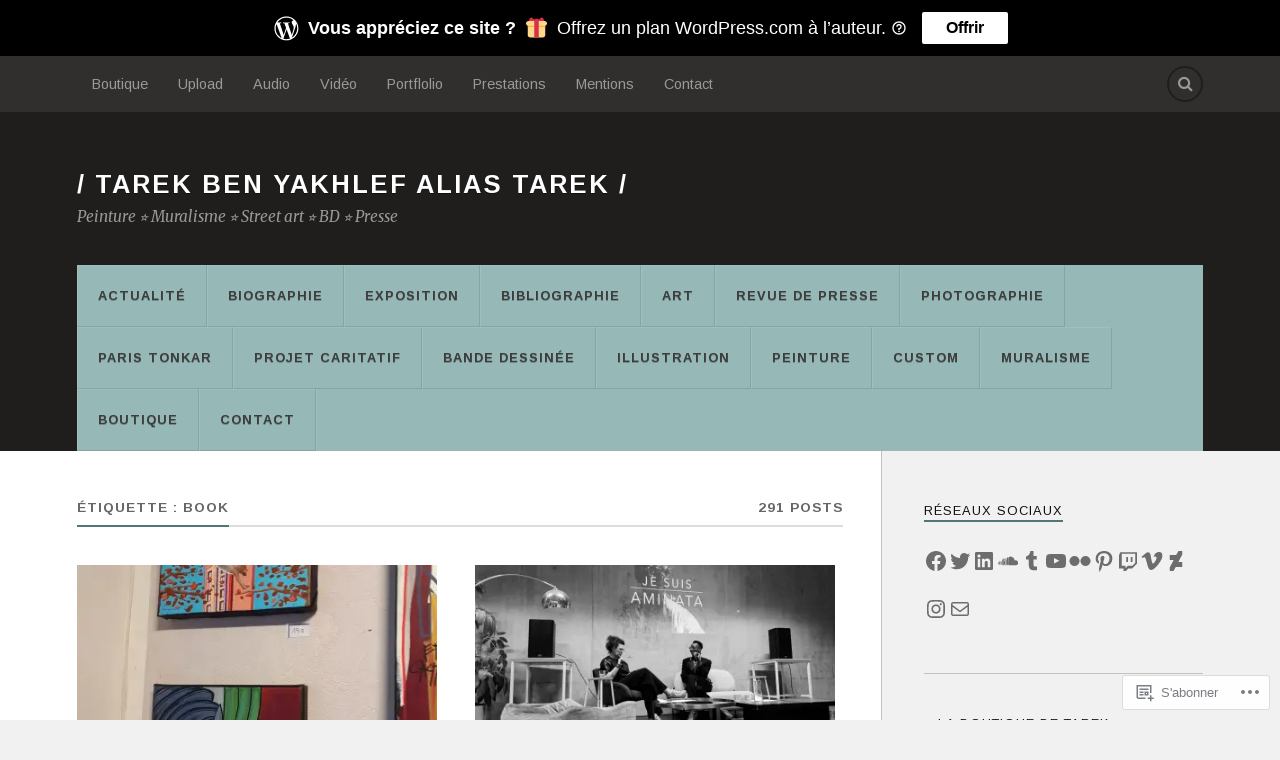

--- FILE ---
content_type: text/html; charset=UTF-8
request_url: https://tarek-bd.fr/tag/book/page/2/
body_size: 38074
content:
<!DOCTYPE html>
<html class="no-js" lang="fr-FR">

<head>

<meta charset="UTF-8">
<meta name="viewport" content="width=device-width, initial-scale=1">
<link rel="profile" href="http://gmpg.org/xfn/11">
<link rel="pingback" href="https://tarek-bd.fr/xmlrpc.php">

<title>book &#8211; Page 2 &#8211; / Tarek Ben Yakhlef Alias Tarek /</title>
<script type="text/javascript">
  WebFontConfig = {"google":{"families":["Rubik:r:latin,latin-ext","Arimo:r,i,b,bi:latin,latin-ext"]},"api_url":"https:\/\/fonts-api.wp.com\/css"};
  (function() {
    var wf = document.createElement('script');
    wf.src = '/wp-content/plugins/custom-fonts/js/webfont.js';
    wf.type = 'text/javascript';
    wf.async = 'true';
    var s = document.getElementsByTagName('script')[0];
    s.parentNode.insertBefore(wf, s);
	})();
</script><style id="jetpack-custom-fonts-css">.wf-active body{font-family:"Arimo",sans-serif}.wf-active .search-container .search-field{font-family:"Arimo",sans-serif}.wf-active .blog-description{font-family:"Arimo",sans-serif}.wf-active .post-content p.page-links{font-family:"Arimo",sans-serif}.wf-active .post-content{font-family:"Arimo",sans-serif}.wf-active .post-content h4, .wf-active .post-content h5, .wf-active .post-content h6{font-family:"Arimo",sans-serif}.wf-active .post-content blockquote p{font-family:"Arimo",sans-serif}.wf-active .post-content blockquote cite{font-family:"Arimo",sans-serif}.wf-active .post-content .gallery-caption, .wf-active .post-content .wp-caption-text{font-family:"Arimo",sans-serif}.wf-active .post-content fieldset legend{font-family:"Arimo",sans-serif}.wf-active .post-content label{font-family:"Arimo",sans-serif}.wf-active .post-content input, .wf-active .post-content textarea{font-family:"Arimo",sans-serif}.wf-active .pingbacklist li:before{font-family:"Arimo",sans-serif}.wf-active .comments-nav .fleft a:before{font-family:"Arimo",sans-serif}.wf-active .comments-nav .fright a:after{font-family:"Arimo",sans-serif}.wf-active .comment-respond input[type="text"], .wf-active .comment-respond textarea{font-family:"Arimo",sans-serif}.wf-active .comment-respond input[type="submit"]{font-family:"Arimo",sans-serif}.wf-active .wrapper .search-field{font-family:"Arimo",sans-serif}.wf-active .comment-respond#respond{font-family:"Arimo",sans-serif}.wf-active .blog-title{font-weight:400;font-style:normal}.wf-active .post-title{font-family:"Rubik",sans-serif;font-weight:400;font-style:normal}.wf-active .single-post .post-title{font-weight:400;font-style:normal}.wf-active .related-posts-title{font-weight:400;font-style:normal}.wf-active .post-content h1, .wf-active .post-content h2, .wf-active .post-content h3{font-family:"Rubik",sans-serif;font-weight:400;font-style:normal}.wf-active .post-content h1, .wf-active .post-content h2, .wf-active .post-content h3{font-family:"Rubik",sans-serif;font-weight:400;font-style:normal}.wf-active .post-content h1{font-style:normal;font-weight:400}.wf-active .post-content h2{font-style:normal;font-weight:400}.wf-active .post-content h3{font-style:normal;font-weight:400}.wf-active .comment-reply-title, .wf-active .comments-title{font-weight:400;font-style:normal}.wf-active .comment-reply-title .fa, .wf-active .comments-title .fa{font-style:normal;font-weight:400}.wf-active .widget-title{font-weight:400;font-style:normal}.wf-active .widget_rss li a{font-family:"Rubik",sans-serif;font-weight:400;font-style:normal}.wf-active .rowling-widget-list .title{font-family:"Rubik",sans-serif;font-weight:400;font-style:normal}.wf-active .post-content div#jp-relatedposts h3.jp-relatedposts-headline{font-family:"Rubik",sans-serif;font-style:normal;font-weight:400}</style>
<meta name='robots' content='max-image-preview:large' />
<script>document.documentElement.className = document.documentElement.className.replace("no-js","js");</script>

<!-- Async WordPress.com Remote Login -->
<script id="wpcom_remote_login_js">
var wpcom_remote_login_extra_auth = '';
function wpcom_remote_login_remove_dom_node_id( element_id ) {
	var dom_node = document.getElementById( element_id );
	if ( dom_node ) { dom_node.parentNode.removeChild( dom_node ); }
}
function wpcom_remote_login_remove_dom_node_classes( class_name ) {
	var dom_nodes = document.querySelectorAll( '.' + class_name );
	for ( var i = 0; i < dom_nodes.length; i++ ) {
		dom_nodes[ i ].parentNode.removeChild( dom_nodes[ i ] );
	}
}
function wpcom_remote_login_final_cleanup() {
	wpcom_remote_login_remove_dom_node_classes( "wpcom_remote_login_msg" );
	wpcom_remote_login_remove_dom_node_id( "wpcom_remote_login_key" );
	wpcom_remote_login_remove_dom_node_id( "wpcom_remote_login_validate" );
	wpcom_remote_login_remove_dom_node_id( "wpcom_remote_login_js" );
	wpcom_remote_login_remove_dom_node_id( "wpcom_request_access_iframe" );
	wpcom_remote_login_remove_dom_node_id( "wpcom_request_access_styles" );
}

// Watch for messages back from the remote login
window.addEventListener( "message", function( e ) {
	if ( e.origin === "https://r-login.wordpress.com" ) {
		var data = {};
		try {
			data = JSON.parse( e.data );
		} catch( e ) {
			wpcom_remote_login_final_cleanup();
			return;
		}

		if ( data.msg === 'LOGIN' ) {
			// Clean up the login check iframe
			wpcom_remote_login_remove_dom_node_id( "wpcom_remote_login_key" );

			var id_regex = new RegExp( /^[0-9]+$/ );
			var token_regex = new RegExp( /^.*|.*|.*$/ );
			if (
				token_regex.test( data.token )
				&& id_regex.test( data.wpcomid )
			) {
				// We have everything we need to ask for a login
				var script = document.createElement( "script" );
				script.setAttribute( "id", "wpcom_remote_login_validate" );
				script.src = '/remote-login.php?wpcom_remote_login=validate'
					+ '&wpcomid=' + data.wpcomid
					+ '&token=' + encodeURIComponent( data.token )
					+ '&host=' + window.location.protocol
					+ '//' + window.location.hostname
					+ '&postid=32854'
					+ '&is_singular=';
				document.body.appendChild( script );
			}

			return;
		}

		// Safari ITP, not logged in, so redirect
		if ( data.msg === 'LOGIN-REDIRECT' ) {
			window.location = 'https://wordpress.com/log-in?redirect_to=' + window.location.href;
			return;
		}

		// Safari ITP, storage access failed, remove the request
		if ( data.msg === 'LOGIN-REMOVE' ) {
			var css_zap = 'html { -webkit-transition: margin-top 1s; transition: margin-top 1s; } /* 9001 */ html { margin-top: 0 !important; } * html body { margin-top: 0 !important; } @media screen and ( max-width: 782px ) { html { margin-top: 0 !important; } * html body { margin-top: 0 !important; } }';
			var style_zap = document.createElement( 'style' );
			style_zap.type = 'text/css';
			style_zap.appendChild( document.createTextNode( css_zap ) );
			document.body.appendChild( style_zap );

			var e = document.getElementById( 'wpcom_request_access_iframe' );
			e.parentNode.removeChild( e );

			document.cookie = 'wordpress_com_login_access=denied; path=/; max-age=31536000';

			return;
		}

		// Safari ITP
		if ( data.msg === 'REQUEST_ACCESS' ) {
			console.log( 'request access: safari' );

			// Check ITP iframe enable/disable knob
			if ( wpcom_remote_login_extra_auth !== 'safari_itp_iframe' ) {
				return;
			}

			// If we are in a "private window" there is no ITP.
			var private_window = false;
			try {
				var opendb = window.openDatabase( null, null, null, null );
			} catch( e ) {
				private_window = true;
			}

			if ( private_window ) {
				console.log( 'private window' );
				return;
			}

			var iframe = document.createElement( 'iframe' );
			iframe.id = 'wpcom_request_access_iframe';
			iframe.setAttribute( 'scrolling', 'no' );
			iframe.setAttribute( 'sandbox', 'allow-storage-access-by-user-activation allow-scripts allow-same-origin allow-top-navigation-by-user-activation' );
			iframe.src = 'https://r-login.wordpress.com/remote-login.php?wpcom_remote_login=request_access&origin=' + encodeURIComponent( data.origin ) + '&wpcomid=' + encodeURIComponent( data.wpcomid );

			var css = 'html { -webkit-transition: margin-top 1s; transition: margin-top 1s; } /* 9001 */ html { margin-top: 46px !important; } * html body { margin-top: 46px !important; } @media screen and ( max-width: 660px ) { html { margin-top: 71px !important; } * html body { margin-top: 71px !important; } #wpcom_request_access_iframe { display: block; height: 71px !important; } } #wpcom_request_access_iframe { border: 0px; height: 46px; position: fixed; top: 0; left: 0; width: 100%; min-width: 100%; z-index: 99999; background: #23282d; } ';

			var style = document.createElement( 'style' );
			style.type = 'text/css';
			style.id = 'wpcom_request_access_styles';
			style.appendChild( document.createTextNode( css ) );
			document.body.appendChild( style );

			document.body.appendChild( iframe );
		}

		if ( data.msg === 'DONE' ) {
			wpcom_remote_login_final_cleanup();
		}
	}
}, false );

// Inject the remote login iframe after the page has had a chance to load
// more critical resources
window.addEventListener( "DOMContentLoaded", function( e ) {
	var iframe = document.createElement( "iframe" );
	iframe.style.display = "none";
	iframe.setAttribute( "scrolling", "no" );
	iframe.setAttribute( "id", "wpcom_remote_login_key" );
	iframe.src = "https://r-login.wordpress.com/remote-login.php"
		+ "?wpcom_remote_login=key"
		+ "&origin=aHR0cHM6Ly90YXJlay1iZC5mcg%3D%3D"
		+ "&wpcomid=31662599"
		+ "&time=" + Math.floor( Date.now() / 1000 );
	document.body.appendChild( iframe );
}, false );
</script>
<link rel='dns-prefetch' href='//s0.wp.com' />
<link rel='dns-prefetch' href='//fonts-api.wp.com' />
<link rel="alternate" type="application/rss+xml" title="/ Tarek Ben Yakhlef Alias Tarek / &raquo; Flux" href="https://tarek-bd.fr/feed/" />
<link rel="alternate" type="application/rss+xml" title="/ Tarek Ben Yakhlef Alias Tarek / &raquo; Flux des commentaires" href="https://tarek-bd.fr/comments/feed/" />
<link rel="alternate" type="application/rss+xml" title="/ Tarek Ben Yakhlef Alias Tarek / &raquo; Flux de l’étiquette book" href="https://tarek-bd.fr/tag/book/feed/" />
	<script type="text/javascript">
		/* <![CDATA[ */
		function addLoadEvent(func) {
			var oldonload = window.onload;
			if (typeof window.onload != 'function') {
				window.onload = func;
			} else {
				window.onload = function () {
					oldonload();
					func();
				}
			}
		}
		/* ]]> */
	</script>
	<link crossorigin='anonymous' rel='stylesheet' id='all-css-0-1' href='/wp-content/mu-plugins/jetpack-plugin/moon/modules/infinite-scroll/infinity.css?m=1753284714i&cssminify=yes' type='text/css' media='all' />
<style id='wp-emoji-styles-inline-css'>

	img.wp-smiley, img.emoji {
		display: inline !important;
		border: none !important;
		box-shadow: none !important;
		height: 1em !important;
		width: 1em !important;
		margin: 0 0.07em !important;
		vertical-align: -0.1em !important;
		background: none !important;
		padding: 0 !important;
	}
/*# sourceURL=wp-emoji-styles-inline-css */
</style>
<link crossorigin='anonymous' rel='stylesheet' id='all-css-2-1' href='/wp-content/plugins/gutenberg-core/v22.4.0/build/styles/block-library/style.min.css?m=1768935615i&cssminify=yes' type='text/css' media='all' />
<style id='wp-block-library-inline-css'>
.has-text-align-justify {
	text-align:justify;
}
.has-text-align-justify{text-align:justify;}

/*# sourceURL=wp-block-library-inline-css */
</style><style id='wp-block-social-links-inline-css'>
.wp-block-social-links{background:none;box-sizing:border-box;margin-left:0;padding-left:0;padding-right:0;text-indent:0}.wp-block-social-links .wp-social-link a,.wp-block-social-links .wp-social-link a:hover{border-bottom:0;box-shadow:none;text-decoration:none}.wp-block-social-links .wp-social-link svg{height:1em;width:1em}.wp-block-social-links .wp-social-link span:not(.screen-reader-text){font-size:.65em;margin-left:.5em;margin-right:.5em}.wp-block-social-links.has-small-icon-size{font-size:16px}.wp-block-social-links,.wp-block-social-links.has-normal-icon-size{font-size:24px}.wp-block-social-links.has-large-icon-size{font-size:36px}.wp-block-social-links.has-huge-icon-size{font-size:48px}.wp-block-social-links.aligncenter{display:flex;justify-content:center}.wp-block-social-links.alignright{justify-content:flex-end}.wp-block-social-link{border-radius:9999px;display:block}@media not (prefers-reduced-motion){.wp-block-social-link{transition:transform .1s ease}}.wp-block-social-link{height:auto}.wp-block-social-link a{align-items:center;display:flex;line-height:0}.wp-block-social-link:hover{transform:scale(1.1)}.wp-block-social-links .wp-block-social-link.wp-social-link{display:inline-block;margin:0;padding:0}.wp-block-social-links .wp-block-social-link.wp-social-link .wp-block-social-link-anchor,.wp-block-social-links .wp-block-social-link.wp-social-link .wp-block-social-link-anchor svg,.wp-block-social-links .wp-block-social-link.wp-social-link .wp-block-social-link-anchor:active,.wp-block-social-links .wp-block-social-link.wp-social-link .wp-block-social-link-anchor:hover,.wp-block-social-links .wp-block-social-link.wp-social-link .wp-block-social-link-anchor:visited{fill:currentColor;color:currentColor}:where(.wp-block-social-links:not(.is-style-logos-only)) .wp-social-link{background-color:#f0f0f0;color:#444}:where(.wp-block-social-links:not(.is-style-logos-only)) .wp-social-link-amazon{background-color:#f90;color:#fff}:where(.wp-block-social-links:not(.is-style-logos-only)) .wp-social-link-bandcamp{background-color:#1ea0c3;color:#fff}:where(.wp-block-social-links:not(.is-style-logos-only)) .wp-social-link-behance{background-color:#0757fe;color:#fff}:where(.wp-block-social-links:not(.is-style-logos-only)) .wp-social-link-bluesky{background-color:#0a7aff;color:#fff}:where(.wp-block-social-links:not(.is-style-logos-only)) .wp-social-link-codepen{background-color:#1e1f26;color:#fff}:where(.wp-block-social-links:not(.is-style-logos-only)) .wp-social-link-deviantart{background-color:#02e49b;color:#fff}:where(.wp-block-social-links:not(.is-style-logos-only)) .wp-social-link-discord{background-color:#5865f2;color:#fff}:where(.wp-block-social-links:not(.is-style-logos-only)) .wp-social-link-dribbble{background-color:#e94c89;color:#fff}:where(.wp-block-social-links:not(.is-style-logos-only)) .wp-social-link-dropbox{background-color:#4280ff;color:#fff}:where(.wp-block-social-links:not(.is-style-logos-only)) .wp-social-link-etsy{background-color:#f45800;color:#fff}:where(.wp-block-social-links:not(.is-style-logos-only)) .wp-social-link-facebook{background-color:#0866ff;color:#fff}:where(.wp-block-social-links:not(.is-style-logos-only)) .wp-social-link-fivehundredpx{background-color:#000;color:#fff}:where(.wp-block-social-links:not(.is-style-logos-only)) .wp-social-link-flickr{background-color:#0461dd;color:#fff}:where(.wp-block-social-links:not(.is-style-logos-only)) .wp-social-link-foursquare{background-color:#e65678;color:#fff}:where(.wp-block-social-links:not(.is-style-logos-only)) .wp-social-link-github{background-color:#24292d;color:#fff}:where(.wp-block-social-links:not(.is-style-logos-only)) .wp-social-link-goodreads{background-color:#eceadd;color:#382110}:where(.wp-block-social-links:not(.is-style-logos-only)) .wp-social-link-google{background-color:#ea4434;color:#fff}:where(.wp-block-social-links:not(.is-style-logos-only)) .wp-social-link-gravatar{background-color:#1d4fc4;color:#fff}:where(.wp-block-social-links:not(.is-style-logos-only)) .wp-social-link-instagram{background-color:#f00075;color:#fff}:where(.wp-block-social-links:not(.is-style-logos-only)) .wp-social-link-lastfm{background-color:#e21b24;color:#fff}:where(.wp-block-social-links:not(.is-style-logos-only)) .wp-social-link-linkedin{background-color:#0d66c2;color:#fff}:where(.wp-block-social-links:not(.is-style-logos-only)) .wp-social-link-mastodon{background-color:#3288d4;color:#fff}:where(.wp-block-social-links:not(.is-style-logos-only)) .wp-social-link-medium{background-color:#000;color:#fff}:where(.wp-block-social-links:not(.is-style-logos-only)) .wp-social-link-meetup{background-color:#f6405f;color:#fff}:where(.wp-block-social-links:not(.is-style-logos-only)) .wp-social-link-patreon{background-color:#000;color:#fff}:where(.wp-block-social-links:not(.is-style-logos-only)) .wp-social-link-pinterest{background-color:#e60122;color:#fff}:where(.wp-block-social-links:not(.is-style-logos-only)) .wp-social-link-pocket{background-color:#ef4155;color:#fff}:where(.wp-block-social-links:not(.is-style-logos-only)) .wp-social-link-reddit{background-color:#ff4500;color:#fff}:where(.wp-block-social-links:not(.is-style-logos-only)) .wp-social-link-skype{background-color:#0478d7;color:#fff}:where(.wp-block-social-links:not(.is-style-logos-only)) .wp-social-link-snapchat{stroke:#000;background-color:#fefc00;color:#fff}:where(.wp-block-social-links:not(.is-style-logos-only)) .wp-social-link-soundcloud{background-color:#ff5600;color:#fff}:where(.wp-block-social-links:not(.is-style-logos-only)) .wp-social-link-spotify{background-color:#1bd760;color:#fff}:where(.wp-block-social-links:not(.is-style-logos-only)) .wp-social-link-telegram{background-color:#2aabee;color:#fff}:where(.wp-block-social-links:not(.is-style-logos-only)) .wp-social-link-threads{background-color:#000;color:#fff}:where(.wp-block-social-links:not(.is-style-logos-only)) .wp-social-link-tiktok{background-color:#000;color:#fff}:where(.wp-block-social-links:not(.is-style-logos-only)) .wp-social-link-tumblr{background-color:#011835;color:#fff}:where(.wp-block-social-links:not(.is-style-logos-only)) .wp-social-link-twitch{background-color:#6440a4;color:#fff}:where(.wp-block-social-links:not(.is-style-logos-only)) .wp-social-link-twitter{background-color:#1da1f2;color:#fff}:where(.wp-block-social-links:not(.is-style-logos-only)) .wp-social-link-vimeo{background-color:#1eb7ea;color:#fff}:where(.wp-block-social-links:not(.is-style-logos-only)) .wp-social-link-vk{background-color:#4680c2;color:#fff}:where(.wp-block-social-links:not(.is-style-logos-only)) .wp-social-link-wordpress{background-color:#3499cd;color:#fff}:where(.wp-block-social-links:not(.is-style-logos-only)) .wp-social-link-whatsapp{background-color:#25d366;color:#fff}:where(.wp-block-social-links:not(.is-style-logos-only)) .wp-social-link-x{background-color:#000;color:#fff}:where(.wp-block-social-links:not(.is-style-logos-only)) .wp-social-link-yelp{background-color:#d32422;color:#fff}:where(.wp-block-social-links:not(.is-style-logos-only)) .wp-social-link-youtube{background-color:red;color:#fff}:where(.wp-block-social-links.is-style-logos-only) .wp-social-link{background:none}:where(.wp-block-social-links.is-style-logos-only) .wp-social-link svg{height:1.25em;width:1.25em}:where(.wp-block-social-links.is-style-logos-only) .wp-social-link-amazon{color:#f90}:where(.wp-block-social-links.is-style-logos-only) .wp-social-link-bandcamp{color:#1ea0c3}:where(.wp-block-social-links.is-style-logos-only) .wp-social-link-behance{color:#0757fe}:where(.wp-block-social-links.is-style-logos-only) .wp-social-link-bluesky{color:#0a7aff}:where(.wp-block-social-links.is-style-logos-only) .wp-social-link-codepen{color:#1e1f26}:where(.wp-block-social-links.is-style-logos-only) .wp-social-link-deviantart{color:#02e49b}:where(.wp-block-social-links.is-style-logos-only) .wp-social-link-discord{color:#5865f2}:where(.wp-block-social-links.is-style-logos-only) .wp-social-link-dribbble{color:#e94c89}:where(.wp-block-social-links.is-style-logos-only) .wp-social-link-dropbox{color:#4280ff}:where(.wp-block-social-links.is-style-logos-only) .wp-social-link-etsy{color:#f45800}:where(.wp-block-social-links.is-style-logos-only) .wp-social-link-facebook{color:#0866ff}:where(.wp-block-social-links.is-style-logos-only) .wp-social-link-fivehundredpx{color:#000}:where(.wp-block-social-links.is-style-logos-only) .wp-social-link-flickr{color:#0461dd}:where(.wp-block-social-links.is-style-logos-only) .wp-social-link-foursquare{color:#e65678}:where(.wp-block-social-links.is-style-logos-only) .wp-social-link-github{color:#24292d}:where(.wp-block-social-links.is-style-logos-only) .wp-social-link-goodreads{color:#382110}:where(.wp-block-social-links.is-style-logos-only) .wp-social-link-google{color:#ea4434}:where(.wp-block-social-links.is-style-logos-only) .wp-social-link-gravatar{color:#1d4fc4}:where(.wp-block-social-links.is-style-logos-only) .wp-social-link-instagram{color:#f00075}:where(.wp-block-social-links.is-style-logos-only) .wp-social-link-lastfm{color:#e21b24}:where(.wp-block-social-links.is-style-logos-only) .wp-social-link-linkedin{color:#0d66c2}:where(.wp-block-social-links.is-style-logos-only) .wp-social-link-mastodon{color:#3288d4}:where(.wp-block-social-links.is-style-logos-only) .wp-social-link-medium{color:#000}:where(.wp-block-social-links.is-style-logos-only) .wp-social-link-meetup{color:#f6405f}:where(.wp-block-social-links.is-style-logos-only) .wp-social-link-patreon{color:#000}:where(.wp-block-social-links.is-style-logos-only) .wp-social-link-pinterest{color:#e60122}:where(.wp-block-social-links.is-style-logos-only) .wp-social-link-pocket{color:#ef4155}:where(.wp-block-social-links.is-style-logos-only) .wp-social-link-reddit{color:#ff4500}:where(.wp-block-social-links.is-style-logos-only) .wp-social-link-skype{color:#0478d7}:where(.wp-block-social-links.is-style-logos-only) .wp-social-link-snapchat{stroke:#000;color:#fff}:where(.wp-block-social-links.is-style-logos-only) .wp-social-link-soundcloud{color:#ff5600}:where(.wp-block-social-links.is-style-logos-only) .wp-social-link-spotify{color:#1bd760}:where(.wp-block-social-links.is-style-logos-only) .wp-social-link-telegram{color:#2aabee}:where(.wp-block-social-links.is-style-logos-only) .wp-social-link-threads{color:#000}:where(.wp-block-social-links.is-style-logos-only) .wp-social-link-tiktok{color:#000}:where(.wp-block-social-links.is-style-logos-only) .wp-social-link-tumblr{color:#011835}:where(.wp-block-social-links.is-style-logos-only) .wp-social-link-twitch{color:#6440a4}:where(.wp-block-social-links.is-style-logos-only) .wp-social-link-twitter{color:#1da1f2}:where(.wp-block-social-links.is-style-logos-only) .wp-social-link-vimeo{color:#1eb7ea}:where(.wp-block-social-links.is-style-logos-only) .wp-social-link-vk{color:#4680c2}:where(.wp-block-social-links.is-style-logos-only) .wp-social-link-whatsapp{color:#25d366}:where(.wp-block-social-links.is-style-logos-only) .wp-social-link-wordpress{color:#3499cd}:where(.wp-block-social-links.is-style-logos-only) .wp-social-link-x{color:#000}:where(.wp-block-social-links.is-style-logos-only) .wp-social-link-yelp{color:#d32422}:where(.wp-block-social-links.is-style-logos-only) .wp-social-link-youtube{color:red}.wp-block-social-links.is-style-pill-shape .wp-social-link{width:auto}:root :where(.wp-block-social-links .wp-social-link a){padding:.25em}:root :where(.wp-block-social-links.is-style-logos-only .wp-social-link a){padding:0}:root :where(.wp-block-social-links.is-style-pill-shape .wp-social-link a){padding-left:.6666666667em;padding-right:.6666666667em}.wp-block-social-links:not(.has-icon-color):not(.has-icon-background-color) .wp-social-link-snapchat .wp-block-social-link-label{color:#000}
/*# sourceURL=https://s0.wp.com/wp-content/plugins/gutenberg-core/v22.4.0/build/styles/block-library/social-links/style.min.css */
</style>
<style id='wp-block-gallery-inline-css'>
.blocks-gallery-grid:not(.has-nested-images),.wp-block-gallery:not(.has-nested-images){display:flex;flex-wrap:wrap;list-style-type:none;margin:0;padding:0}.blocks-gallery-grid:not(.has-nested-images) .blocks-gallery-image,.blocks-gallery-grid:not(.has-nested-images) .blocks-gallery-item,.wp-block-gallery:not(.has-nested-images) .blocks-gallery-image,.wp-block-gallery:not(.has-nested-images) .blocks-gallery-item{display:flex;flex-direction:column;flex-grow:1;justify-content:center;margin:0 1em 1em 0;position:relative;width:calc(50% - 1em)}.blocks-gallery-grid:not(.has-nested-images) .blocks-gallery-image:nth-of-type(2n),.blocks-gallery-grid:not(.has-nested-images) .blocks-gallery-item:nth-of-type(2n),.wp-block-gallery:not(.has-nested-images) .blocks-gallery-image:nth-of-type(2n),.wp-block-gallery:not(.has-nested-images) .blocks-gallery-item:nth-of-type(2n){margin-right:0}.blocks-gallery-grid:not(.has-nested-images) .blocks-gallery-image figure,.blocks-gallery-grid:not(.has-nested-images) .blocks-gallery-item figure,.wp-block-gallery:not(.has-nested-images) .blocks-gallery-image figure,.wp-block-gallery:not(.has-nested-images) .blocks-gallery-item figure{align-items:flex-end;display:flex;height:100%;justify-content:flex-start;margin:0}.blocks-gallery-grid:not(.has-nested-images) .blocks-gallery-image img,.blocks-gallery-grid:not(.has-nested-images) .blocks-gallery-item img,.wp-block-gallery:not(.has-nested-images) .blocks-gallery-image img,.wp-block-gallery:not(.has-nested-images) .blocks-gallery-item img{display:block;height:auto;max-width:100%;width:auto}.blocks-gallery-grid:not(.has-nested-images) .blocks-gallery-image figcaption,.blocks-gallery-grid:not(.has-nested-images) .blocks-gallery-item figcaption,.wp-block-gallery:not(.has-nested-images) .blocks-gallery-image figcaption,.wp-block-gallery:not(.has-nested-images) .blocks-gallery-item figcaption{background:linear-gradient(0deg,#000000b3,#0000004d 70%,#0000);bottom:0;box-sizing:border-box;color:#fff;font-size:.8em;margin:0;max-height:100%;overflow:auto;padding:3em .77em .7em;position:absolute;text-align:center;width:100%;z-index:2}.blocks-gallery-grid:not(.has-nested-images) .blocks-gallery-image figcaption img,.blocks-gallery-grid:not(.has-nested-images) .blocks-gallery-item figcaption img,.wp-block-gallery:not(.has-nested-images) .blocks-gallery-image figcaption img,.wp-block-gallery:not(.has-nested-images) .blocks-gallery-item figcaption img{display:inline}.blocks-gallery-grid:not(.has-nested-images) figcaption,.wp-block-gallery:not(.has-nested-images) figcaption{flex-grow:1}.blocks-gallery-grid:not(.has-nested-images).is-cropped .blocks-gallery-image a,.blocks-gallery-grid:not(.has-nested-images).is-cropped .blocks-gallery-image img,.blocks-gallery-grid:not(.has-nested-images).is-cropped .blocks-gallery-item a,.blocks-gallery-grid:not(.has-nested-images).is-cropped .blocks-gallery-item img,.wp-block-gallery:not(.has-nested-images).is-cropped .blocks-gallery-image a,.wp-block-gallery:not(.has-nested-images).is-cropped .blocks-gallery-image img,.wp-block-gallery:not(.has-nested-images).is-cropped .blocks-gallery-item a,.wp-block-gallery:not(.has-nested-images).is-cropped .blocks-gallery-item img{flex:1;height:100%;object-fit:cover;width:100%}.blocks-gallery-grid:not(.has-nested-images).columns-1 .blocks-gallery-image,.blocks-gallery-grid:not(.has-nested-images).columns-1 .blocks-gallery-item,.wp-block-gallery:not(.has-nested-images).columns-1 .blocks-gallery-image,.wp-block-gallery:not(.has-nested-images).columns-1 .blocks-gallery-item{margin-right:0;width:100%}@media (min-width:600px){.blocks-gallery-grid:not(.has-nested-images).columns-3 .blocks-gallery-image,.blocks-gallery-grid:not(.has-nested-images).columns-3 .blocks-gallery-item,.wp-block-gallery:not(.has-nested-images).columns-3 .blocks-gallery-image,.wp-block-gallery:not(.has-nested-images).columns-3 .blocks-gallery-item{margin-right:1em;width:calc(33.33333% - .66667em)}.blocks-gallery-grid:not(.has-nested-images).columns-4 .blocks-gallery-image,.blocks-gallery-grid:not(.has-nested-images).columns-4 .blocks-gallery-item,.wp-block-gallery:not(.has-nested-images).columns-4 .blocks-gallery-image,.wp-block-gallery:not(.has-nested-images).columns-4 .blocks-gallery-item{margin-right:1em;width:calc(25% - .75em)}.blocks-gallery-grid:not(.has-nested-images).columns-5 .blocks-gallery-image,.blocks-gallery-grid:not(.has-nested-images).columns-5 .blocks-gallery-item,.wp-block-gallery:not(.has-nested-images).columns-5 .blocks-gallery-image,.wp-block-gallery:not(.has-nested-images).columns-5 .blocks-gallery-item{margin-right:1em;width:calc(20% - .8em)}.blocks-gallery-grid:not(.has-nested-images).columns-6 .blocks-gallery-image,.blocks-gallery-grid:not(.has-nested-images).columns-6 .blocks-gallery-item,.wp-block-gallery:not(.has-nested-images).columns-6 .blocks-gallery-image,.wp-block-gallery:not(.has-nested-images).columns-6 .blocks-gallery-item{margin-right:1em;width:calc(16.66667% - .83333em)}.blocks-gallery-grid:not(.has-nested-images).columns-7 .blocks-gallery-image,.blocks-gallery-grid:not(.has-nested-images).columns-7 .blocks-gallery-item,.wp-block-gallery:not(.has-nested-images).columns-7 .blocks-gallery-image,.wp-block-gallery:not(.has-nested-images).columns-7 .blocks-gallery-item{margin-right:1em;width:calc(14.28571% - .85714em)}.blocks-gallery-grid:not(.has-nested-images).columns-8 .blocks-gallery-image,.blocks-gallery-grid:not(.has-nested-images).columns-8 .blocks-gallery-item,.wp-block-gallery:not(.has-nested-images).columns-8 .blocks-gallery-image,.wp-block-gallery:not(.has-nested-images).columns-8 .blocks-gallery-item{margin-right:1em;width:calc(12.5% - .875em)}.blocks-gallery-grid:not(.has-nested-images).columns-1 .blocks-gallery-image:nth-of-type(1n),.blocks-gallery-grid:not(.has-nested-images).columns-1 .blocks-gallery-item:nth-of-type(1n),.blocks-gallery-grid:not(.has-nested-images).columns-2 .blocks-gallery-image:nth-of-type(2n),.blocks-gallery-grid:not(.has-nested-images).columns-2 .blocks-gallery-item:nth-of-type(2n),.blocks-gallery-grid:not(.has-nested-images).columns-3 .blocks-gallery-image:nth-of-type(3n),.blocks-gallery-grid:not(.has-nested-images).columns-3 .blocks-gallery-item:nth-of-type(3n),.blocks-gallery-grid:not(.has-nested-images).columns-4 .blocks-gallery-image:nth-of-type(4n),.blocks-gallery-grid:not(.has-nested-images).columns-4 .blocks-gallery-item:nth-of-type(4n),.blocks-gallery-grid:not(.has-nested-images).columns-5 .blocks-gallery-image:nth-of-type(5n),.blocks-gallery-grid:not(.has-nested-images).columns-5 .blocks-gallery-item:nth-of-type(5n),.blocks-gallery-grid:not(.has-nested-images).columns-6 .blocks-gallery-image:nth-of-type(6n),.blocks-gallery-grid:not(.has-nested-images).columns-6 .blocks-gallery-item:nth-of-type(6n),.blocks-gallery-grid:not(.has-nested-images).columns-7 .blocks-gallery-image:nth-of-type(7n),.blocks-gallery-grid:not(.has-nested-images).columns-7 .blocks-gallery-item:nth-of-type(7n),.blocks-gallery-grid:not(.has-nested-images).columns-8 .blocks-gallery-image:nth-of-type(8n),.blocks-gallery-grid:not(.has-nested-images).columns-8 .blocks-gallery-item:nth-of-type(8n),.wp-block-gallery:not(.has-nested-images).columns-1 .blocks-gallery-image:nth-of-type(1n),.wp-block-gallery:not(.has-nested-images).columns-1 .blocks-gallery-item:nth-of-type(1n),.wp-block-gallery:not(.has-nested-images).columns-2 .blocks-gallery-image:nth-of-type(2n),.wp-block-gallery:not(.has-nested-images).columns-2 .blocks-gallery-item:nth-of-type(2n),.wp-block-gallery:not(.has-nested-images).columns-3 .blocks-gallery-image:nth-of-type(3n),.wp-block-gallery:not(.has-nested-images).columns-3 .blocks-gallery-item:nth-of-type(3n),.wp-block-gallery:not(.has-nested-images).columns-4 .blocks-gallery-image:nth-of-type(4n),.wp-block-gallery:not(.has-nested-images).columns-4 .blocks-gallery-item:nth-of-type(4n),.wp-block-gallery:not(.has-nested-images).columns-5 .blocks-gallery-image:nth-of-type(5n),.wp-block-gallery:not(.has-nested-images).columns-5 .blocks-gallery-item:nth-of-type(5n),.wp-block-gallery:not(.has-nested-images).columns-6 .blocks-gallery-image:nth-of-type(6n),.wp-block-gallery:not(.has-nested-images).columns-6 .blocks-gallery-item:nth-of-type(6n),.wp-block-gallery:not(.has-nested-images).columns-7 .blocks-gallery-image:nth-of-type(7n),.wp-block-gallery:not(.has-nested-images).columns-7 .blocks-gallery-item:nth-of-type(7n),.wp-block-gallery:not(.has-nested-images).columns-8 .blocks-gallery-image:nth-of-type(8n),.wp-block-gallery:not(.has-nested-images).columns-8 .blocks-gallery-item:nth-of-type(8n){margin-right:0}}.blocks-gallery-grid:not(.has-nested-images) .blocks-gallery-image:last-child,.blocks-gallery-grid:not(.has-nested-images) .blocks-gallery-item:last-child,.wp-block-gallery:not(.has-nested-images) .blocks-gallery-image:last-child,.wp-block-gallery:not(.has-nested-images) .blocks-gallery-item:last-child{margin-right:0}.blocks-gallery-grid:not(.has-nested-images).alignleft,.blocks-gallery-grid:not(.has-nested-images).alignright,.wp-block-gallery:not(.has-nested-images).alignleft,.wp-block-gallery:not(.has-nested-images).alignright{max-width:420px;width:100%}.blocks-gallery-grid:not(.has-nested-images).aligncenter .blocks-gallery-item figure,.wp-block-gallery:not(.has-nested-images).aligncenter .blocks-gallery-item figure{justify-content:center}.wp-block-gallery:not(.is-cropped) .blocks-gallery-item{align-self:flex-start}figure.wp-block-gallery.has-nested-images{align-items:normal}.wp-block-gallery.has-nested-images figure.wp-block-image:not(#individual-image){margin:0;width:calc(50% - var(--wp--style--unstable-gallery-gap, 16px)/2)}.wp-block-gallery.has-nested-images figure.wp-block-image{box-sizing:border-box;display:flex;flex-direction:column;flex-grow:1;justify-content:center;max-width:100%;position:relative}.wp-block-gallery.has-nested-images figure.wp-block-image>a,.wp-block-gallery.has-nested-images figure.wp-block-image>div{flex-direction:column;flex-grow:1;margin:0}.wp-block-gallery.has-nested-images figure.wp-block-image img{display:block;height:auto;max-width:100%!important;width:auto}.wp-block-gallery.has-nested-images figure.wp-block-image figcaption,.wp-block-gallery.has-nested-images figure.wp-block-image:has(figcaption):before{bottom:0;left:0;max-height:100%;position:absolute;right:0}.wp-block-gallery.has-nested-images figure.wp-block-image:has(figcaption):before{backdrop-filter:blur(3px);content:"";height:100%;-webkit-mask-image:linear-gradient(0deg,#000 20%,#0000);mask-image:linear-gradient(0deg,#000 20%,#0000);max-height:40%;pointer-events:none}.wp-block-gallery.has-nested-images figure.wp-block-image figcaption{box-sizing:border-box;color:#fff;font-size:13px;margin:0;overflow:auto;padding:1em;text-align:center;text-shadow:0 0 1.5px #000}.wp-block-gallery.has-nested-images figure.wp-block-image figcaption::-webkit-scrollbar{height:12px;width:12px}.wp-block-gallery.has-nested-images figure.wp-block-image figcaption::-webkit-scrollbar-track{background-color:initial}.wp-block-gallery.has-nested-images figure.wp-block-image figcaption::-webkit-scrollbar-thumb{background-clip:padding-box;background-color:initial;border:3px solid #0000;border-radius:8px}.wp-block-gallery.has-nested-images figure.wp-block-image figcaption:focus-within::-webkit-scrollbar-thumb,.wp-block-gallery.has-nested-images figure.wp-block-image figcaption:focus::-webkit-scrollbar-thumb,.wp-block-gallery.has-nested-images figure.wp-block-image figcaption:hover::-webkit-scrollbar-thumb{background-color:#fffc}.wp-block-gallery.has-nested-images figure.wp-block-image figcaption{scrollbar-color:#0000 #0000;scrollbar-gutter:stable both-edges;scrollbar-width:thin}.wp-block-gallery.has-nested-images figure.wp-block-image figcaption:focus,.wp-block-gallery.has-nested-images figure.wp-block-image figcaption:focus-within,.wp-block-gallery.has-nested-images figure.wp-block-image figcaption:hover{scrollbar-color:#fffc #0000}.wp-block-gallery.has-nested-images figure.wp-block-image figcaption{will-change:transform}@media (hover:none){.wp-block-gallery.has-nested-images figure.wp-block-image figcaption{scrollbar-color:#fffc #0000}}.wp-block-gallery.has-nested-images figure.wp-block-image figcaption{background:linear-gradient(0deg,#0006,#0000)}.wp-block-gallery.has-nested-images figure.wp-block-image figcaption img{display:inline}.wp-block-gallery.has-nested-images figure.wp-block-image figcaption a{color:inherit}.wp-block-gallery.has-nested-images figure.wp-block-image.has-custom-border img{box-sizing:border-box}.wp-block-gallery.has-nested-images figure.wp-block-image.has-custom-border>a,.wp-block-gallery.has-nested-images figure.wp-block-image.has-custom-border>div,.wp-block-gallery.has-nested-images figure.wp-block-image.is-style-rounded>a,.wp-block-gallery.has-nested-images figure.wp-block-image.is-style-rounded>div{flex:1 1 auto}.wp-block-gallery.has-nested-images figure.wp-block-image.has-custom-border figcaption,.wp-block-gallery.has-nested-images figure.wp-block-image.is-style-rounded figcaption{background:none;color:inherit;flex:initial;margin:0;padding:10px 10px 9px;position:relative;text-shadow:none}.wp-block-gallery.has-nested-images figure.wp-block-image.has-custom-border:before,.wp-block-gallery.has-nested-images figure.wp-block-image.is-style-rounded:before{content:none}.wp-block-gallery.has-nested-images figcaption{flex-basis:100%;flex-grow:1;text-align:center}.wp-block-gallery.has-nested-images:not(.is-cropped) figure.wp-block-image:not(#individual-image){margin-bottom:auto;margin-top:0}.wp-block-gallery.has-nested-images.is-cropped figure.wp-block-image:not(#individual-image){align-self:inherit}.wp-block-gallery.has-nested-images.is-cropped figure.wp-block-image:not(#individual-image)>a,.wp-block-gallery.has-nested-images.is-cropped figure.wp-block-image:not(#individual-image)>div:not(.components-drop-zone){display:flex}.wp-block-gallery.has-nested-images.is-cropped figure.wp-block-image:not(#individual-image) a,.wp-block-gallery.has-nested-images.is-cropped figure.wp-block-image:not(#individual-image) img{flex:1 0 0%;height:100%;object-fit:cover;width:100%}.wp-block-gallery.has-nested-images.columns-1 figure.wp-block-image:not(#individual-image){width:100%}@media (min-width:600px){.wp-block-gallery.has-nested-images.columns-3 figure.wp-block-image:not(#individual-image){width:calc(33.33333% - var(--wp--style--unstable-gallery-gap, 16px)*.66667)}.wp-block-gallery.has-nested-images.columns-4 figure.wp-block-image:not(#individual-image){width:calc(25% - var(--wp--style--unstable-gallery-gap, 16px)*.75)}.wp-block-gallery.has-nested-images.columns-5 figure.wp-block-image:not(#individual-image){width:calc(20% - var(--wp--style--unstable-gallery-gap, 16px)*.8)}.wp-block-gallery.has-nested-images.columns-6 figure.wp-block-image:not(#individual-image){width:calc(16.66667% - var(--wp--style--unstable-gallery-gap, 16px)*.83333)}.wp-block-gallery.has-nested-images.columns-7 figure.wp-block-image:not(#individual-image){width:calc(14.28571% - var(--wp--style--unstable-gallery-gap, 16px)*.85714)}.wp-block-gallery.has-nested-images.columns-8 figure.wp-block-image:not(#individual-image){width:calc(12.5% - var(--wp--style--unstable-gallery-gap, 16px)*.875)}.wp-block-gallery.has-nested-images.columns-default figure.wp-block-image:not(#individual-image){width:calc(33.33% - var(--wp--style--unstable-gallery-gap, 16px)*.66667)}.wp-block-gallery.has-nested-images.columns-default figure.wp-block-image:not(#individual-image):first-child:nth-last-child(2),.wp-block-gallery.has-nested-images.columns-default figure.wp-block-image:not(#individual-image):first-child:nth-last-child(2)~figure.wp-block-image:not(#individual-image){width:calc(50% - var(--wp--style--unstable-gallery-gap, 16px)*.5)}.wp-block-gallery.has-nested-images.columns-default figure.wp-block-image:not(#individual-image):first-child:last-child{width:100%}}.wp-block-gallery.has-nested-images.alignleft,.wp-block-gallery.has-nested-images.alignright{max-width:420px;width:100%}.wp-block-gallery.has-nested-images.aligncenter{justify-content:center}
/*# sourceURL=https://s0.wp.com/wp-content/plugins/gutenberg-core/v22.4.0/build/styles/block-library/gallery/style.min.css */
</style>
<style id='wp-block-image-inline-css'>
.wp-block-image>a,.wp-block-image>figure>a{display:inline-block}.wp-block-image img{box-sizing:border-box;height:auto;max-width:100%;vertical-align:bottom}@media not (prefers-reduced-motion){.wp-block-image img.hide{visibility:hidden}.wp-block-image img.show{animation:show-content-image .4s}}.wp-block-image[style*=border-radius] img,.wp-block-image[style*=border-radius]>a{border-radius:inherit}.wp-block-image.has-custom-border img{box-sizing:border-box}.wp-block-image.aligncenter{text-align:center}.wp-block-image.alignfull>a,.wp-block-image.alignwide>a{width:100%}.wp-block-image.alignfull img,.wp-block-image.alignwide img{height:auto;width:100%}.wp-block-image .aligncenter,.wp-block-image .alignleft,.wp-block-image .alignright,.wp-block-image.aligncenter,.wp-block-image.alignleft,.wp-block-image.alignright{display:table}.wp-block-image .aligncenter>figcaption,.wp-block-image .alignleft>figcaption,.wp-block-image .alignright>figcaption,.wp-block-image.aligncenter>figcaption,.wp-block-image.alignleft>figcaption,.wp-block-image.alignright>figcaption{caption-side:bottom;display:table-caption}.wp-block-image .alignleft{float:left;margin:.5em 1em .5em 0}.wp-block-image .alignright{float:right;margin:.5em 0 .5em 1em}.wp-block-image .aligncenter{margin-left:auto;margin-right:auto}.wp-block-image :where(figcaption){margin-bottom:1em;margin-top:.5em}.wp-block-image.is-style-circle-mask img{border-radius:9999px}@supports ((-webkit-mask-image:none) or (mask-image:none)) or (-webkit-mask-image:none){.wp-block-image.is-style-circle-mask img{border-radius:0;-webkit-mask-image:url('data:image/svg+xml;utf8,<svg viewBox="0 0 100 100" xmlns="http://www.w3.org/2000/svg"><circle cx="50" cy="50" r="50"/></svg>');mask-image:url('data:image/svg+xml;utf8,<svg viewBox="0 0 100 100" xmlns="http://www.w3.org/2000/svg"><circle cx="50" cy="50" r="50"/></svg>');mask-mode:alpha;-webkit-mask-position:center;mask-position:center;-webkit-mask-repeat:no-repeat;mask-repeat:no-repeat;-webkit-mask-size:contain;mask-size:contain}}:root :where(.wp-block-image.is-style-rounded img,.wp-block-image .is-style-rounded img){border-radius:9999px}.wp-block-image figure{margin:0}.wp-lightbox-container{display:flex;flex-direction:column;position:relative}.wp-lightbox-container img{cursor:zoom-in}.wp-lightbox-container img:hover+button{opacity:1}.wp-lightbox-container button{align-items:center;backdrop-filter:blur(16px) saturate(180%);background-color:#5a5a5a40;border:none;border-radius:4px;cursor:zoom-in;display:flex;height:20px;justify-content:center;opacity:0;padding:0;position:absolute;right:16px;text-align:center;top:16px;width:20px;z-index:100}@media not (prefers-reduced-motion){.wp-lightbox-container button{transition:opacity .2s ease}}.wp-lightbox-container button:focus-visible{outline:3px auto #5a5a5a40;outline:3px auto -webkit-focus-ring-color;outline-offset:3px}.wp-lightbox-container button:hover{cursor:pointer;opacity:1}.wp-lightbox-container button:focus{opacity:1}.wp-lightbox-container button:focus,.wp-lightbox-container button:hover,.wp-lightbox-container button:not(:hover):not(:active):not(.has-background){background-color:#5a5a5a40;border:none}.wp-lightbox-overlay{box-sizing:border-box;cursor:zoom-out;height:100vh;left:0;overflow:hidden;position:fixed;top:0;visibility:hidden;width:100%;z-index:100000}.wp-lightbox-overlay .close-button{align-items:center;cursor:pointer;display:flex;justify-content:center;min-height:40px;min-width:40px;padding:0;position:absolute;right:calc(env(safe-area-inset-right) + 16px);top:calc(env(safe-area-inset-top) + 16px);z-index:5000000}.wp-lightbox-overlay .close-button:focus,.wp-lightbox-overlay .close-button:hover,.wp-lightbox-overlay .close-button:not(:hover):not(:active):not(.has-background){background:none;border:none}.wp-lightbox-overlay .lightbox-image-container{height:var(--wp--lightbox-container-height);left:50%;overflow:hidden;position:absolute;top:50%;transform:translate(-50%,-50%);transform-origin:top left;width:var(--wp--lightbox-container-width);z-index:9999999999}.wp-lightbox-overlay .wp-block-image{align-items:center;box-sizing:border-box;display:flex;height:100%;justify-content:center;margin:0;position:relative;transform-origin:0 0;width:100%;z-index:3000000}.wp-lightbox-overlay .wp-block-image img{height:var(--wp--lightbox-image-height);min-height:var(--wp--lightbox-image-height);min-width:var(--wp--lightbox-image-width);width:var(--wp--lightbox-image-width)}.wp-lightbox-overlay .wp-block-image figcaption{display:none}.wp-lightbox-overlay button{background:none;border:none}.wp-lightbox-overlay .scrim{background-color:#fff;height:100%;opacity:.9;position:absolute;width:100%;z-index:2000000}.wp-lightbox-overlay.active{visibility:visible}@media not (prefers-reduced-motion){.wp-lightbox-overlay.active{animation:turn-on-visibility .25s both}.wp-lightbox-overlay.active img{animation:turn-on-visibility .35s both}.wp-lightbox-overlay.show-closing-animation:not(.active){animation:turn-off-visibility .35s both}.wp-lightbox-overlay.show-closing-animation:not(.active) img{animation:turn-off-visibility .25s both}.wp-lightbox-overlay.zoom.active{animation:none;opacity:1;visibility:visible}.wp-lightbox-overlay.zoom.active .lightbox-image-container{animation:lightbox-zoom-in .4s}.wp-lightbox-overlay.zoom.active .lightbox-image-container img{animation:none}.wp-lightbox-overlay.zoom.active .scrim{animation:turn-on-visibility .4s forwards}.wp-lightbox-overlay.zoom.show-closing-animation:not(.active){animation:none}.wp-lightbox-overlay.zoom.show-closing-animation:not(.active) .lightbox-image-container{animation:lightbox-zoom-out .4s}.wp-lightbox-overlay.zoom.show-closing-animation:not(.active) .lightbox-image-container img{animation:none}.wp-lightbox-overlay.zoom.show-closing-animation:not(.active) .scrim{animation:turn-off-visibility .4s forwards}}@keyframes show-content-image{0%{visibility:hidden}99%{visibility:hidden}to{visibility:visible}}@keyframes turn-on-visibility{0%{opacity:0}to{opacity:1}}@keyframes turn-off-visibility{0%{opacity:1;visibility:visible}99%{opacity:0;visibility:visible}to{opacity:0;visibility:hidden}}@keyframes lightbox-zoom-in{0%{transform:translate(calc((-100vw + var(--wp--lightbox-scrollbar-width))/2 + var(--wp--lightbox-initial-left-position)),calc(-50vh + var(--wp--lightbox-initial-top-position))) scale(var(--wp--lightbox-scale))}to{transform:translate(-50%,-50%) scale(1)}}@keyframes lightbox-zoom-out{0%{transform:translate(-50%,-50%) scale(1);visibility:visible}99%{visibility:visible}to{transform:translate(calc((-100vw + var(--wp--lightbox-scrollbar-width))/2 + var(--wp--lightbox-initial-left-position)),calc(-50vh + var(--wp--lightbox-initial-top-position))) scale(var(--wp--lightbox-scale));visibility:hidden}}
/*# sourceURL=https://s0.wp.com/wp-content/plugins/gutenberg-core/v22.4.0/build/styles/block-library/image/style.min.css */
</style>
<style id='global-styles-inline-css'>
:root{--wp--preset--aspect-ratio--square: 1;--wp--preset--aspect-ratio--4-3: 4/3;--wp--preset--aspect-ratio--3-4: 3/4;--wp--preset--aspect-ratio--3-2: 3/2;--wp--preset--aspect-ratio--2-3: 2/3;--wp--preset--aspect-ratio--16-9: 16/9;--wp--preset--aspect-ratio--9-16: 9/16;--wp--preset--color--black: #000000;--wp--preset--color--cyan-bluish-gray: #abb8c3;--wp--preset--color--white: #ffffff;--wp--preset--color--pale-pink: #f78da7;--wp--preset--color--vivid-red: #cf2e2e;--wp--preset--color--luminous-vivid-orange: #ff6900;--wp--preset--color--luminous-vivid-amber: #fcb900;--wp--preset--color--light-green-cyan: #7bdcb5;--wp--preset--color--vivid-green-cyan: #00d084;--wp--preset--color--pale-cyan-blue: #8ed1fc;--wp--preset--color--vivid-cyan-blue: #0693e3;--wp--preset--color--vivid-purple: #9b51e0;--wp--preset--gradient--vivid-cyan-blue-to-vivid-purple: linear-gradient(135deg,rgb(6,147,227) 0%,rgb(155,81,224) 100%);--wp--preset--gradient--light-green-cyan-to-vivid-green-cyan: linear-gradient(135deg,rgb(122,220,180) 0%,rgb(0,208,130) 100%);--wp--preset--gradient--luminous-vivid-amber-to-luminous-vivid-orange: linear-gradient(135deg,rgb(252,185,0) 0%,rgb(255,105,0) 100%);--wp--preset--gradient--luminous-vivid-orange-to-vivid-red: linear-gradient(135deg,rgb(255,105,0) 0%,rgb(207,46,46) 100%);--wp--preset--gradient--very-light-gray-to-cyan-bluish-gray: linear-gradient(135deg,rgb(238,238,238) 0%,rgb(169,184,195) 100%);--wp--preset--gradient--cool-to-warm-spectrum: linear-gradient(135deg,rgb(74,234,220) 0%,rgb(151,120,209) 20%,rgb(207,42,186) 40%,rgb(238,44,130) 60%,rgb(251,105,98) 80%,rgb(254,248,76) 100%);--wp--preset--gradient--blush-light-purple: linear-gradient(135deg,rgb(255,206,236) 0%,rgb(152,150,240) 100%);--wp--preset--gradient--blush-bordeaux: linear-gradient(135deg,rgb(254,205,165) 0%,rgb(254,45,45) 50%,rgb(107,0,62) 100%);--wp--preset--gradient--luminous-dusk: linear-gradient(135deg,rgb(255,203,112) 0%,rgb(199,81,192) 50%,rgb(65,88,208) 100%);--wp--preset--gradient--pale-ocean: linear-gradient(135deg,rgb(255,245,203) 0%,rgb(182,227,212) 50%,rgb(51,167,181) 100%);--wp--preset--gradient--electric-grass: linear-gradient(135deg,rgb(202,248,128) 0%,rgb(113,206,126) 100%);--wp--preset--gradient--midnight: linear-gradient(135deg,rgb(2,3,129) 0%,rgb(40,116,252) 100%);--wp--preset--font-size--small: 13px;--wp--preset--font-size--medium: 20px;--wp--preset--font-size--large: 36px;--wp--preset--font-size--x-large: 42px;--wp--preset--font-family--albert-sans: 'Albert Sans', sans-serif;--wp--preset--font-family--alegreya: Alegreya, serif;--wp--preset--font-family--arvo: Arvo, serif;--wp--preset--font-family--bodoni-moda: 'Bodoni Moda', serif;--wp--preset--font-family--bricolage-grotesque: 'Bricolage Grotesque', sans-serif;--wp--preset--font-family--cabin: Cabin, sans-serif;--wp--preset--font-family--chivo: Chivo, sans-serif;--wp--preset--font-family--commissioner: Commissioner, sans-serif;--wp--preset--font-family--cormorant: Cormorant, serif;--wp--preset--font-family--courier-prime: 'Courier Prime', monospace;--wp--preset--font-family--crimson-pro: 'Crimson Pro', serif;--wp--preset--font-family--dm-mono: 'DM Mono', monospace;--wp--preset--font-family--dm-sans: 'DM Sans', sans-serif;--wp--preset--font-family--dm-serif-display: 'DM Serif Display', serif;--wp--preset--font-family--domine: Domine, serif;--wp--preset--font-family--eb-garamond: 'EB Garamond', serif;--wp--preset--font-family--epilogue: Epilogue, sans-serif;--wp--preset--font-family--fahkwang: Fahkwang, sans-serif;--wp--preset--font-family--figtree: Figtree, sans-serif;--wp--preset--font-family--fira-sans: 'Fira Sans', sans-serif;--wp--preset--font-family--fjalla-one: 'Fjalla One', sans-serif;--wp--preset--font-family--fraunces: Fraunces, serif;--wp--preset--font-family--gabarito: Gabarito, system-ui;--wp--preset--font-family--ibm-plex-mono: 'IBM Plex Mono', monospace;--wp--preset--font-family--ibm-plex-sans: 'IBM Plex Sans', sans-serif;--wp--preset--font-family--ibarra-real-nova: 'Ibarra Real Nova', serif;--wp--preset--font-family--instrument-serif: 'Instrument Serif', serif;--wp--preset--font-family--inter: Inter, sans-serif;--wp--preset--font-family--josefin-sans: 'Josefin Sans', sans-serif;--wp--preset--font-family--jost: Jost, sans-serif;--wp--preset--font-family--libre-baskerville: 'Libre Baskerville', serif;--wp--preset--font-family--libre-franklin: 'Libre Franklin', sans-serif;--wp--preset--font-family--literata: Literata, serif;--wp--preset--font-family--lora: Lora, serif;--wp--preset--font-family--merriweather: Merriweather, serif;--wp--preset--font-family--montserrat: Montserrat, sans-serif;--wp--preset--font-family--newsreader: Newsreader, serif;--wp--preset--font-family--noto-sans-mono: 'Noto Sans Mono', sans-serif;--wp--preset--font-family--nunito: Nunito, sans-serif;--wp--preset--font-family--open-sans: 'Open Sans', sans-serif;--wp--preset--font-family--overpass: Overpass, sans-serif;--wp--preset--font-family--pt-serif: 'PT Serif', serif;--wp--preset--font-family--petrona: Petrona, serif;--wp--preset--font-family--piazzolla: Piazzolla, serif;--wp--preset--font-family--playfair-display: 'Playfair Display', serif;--wp--preset--font-family--plus-jakarta-sans: 'Plus Jakarta Sans', sans-serif;--wp--preset--font-family--poppins: Poppins, sans-serif;--wp--preset--font-family--raleway: Raleway, sans-serif;--wp--preset--font-family--roboto: Roboto, sans-serif;--wp--preset--font-family--roboto-slab: 'Roboto Slab', serif;--wp--preset--font-family--rubik: Rubik, sans-serif;--wp--preset--font-family--rufina: Rufina, serif;--wp--preset--font-family--sora: Sora, sans-serif;--wp--preset--font-family--source-sans-3: 'Source Sans 3', sans-serif;--wp--preset--font-family--source-serif-4: 'Source Serif 4', serif;--wp--preset--font-family--space-mono: 'Space Mono', monospace;--wp--preset--font-family--syne: Syne, sans-serif;--wp--preset--font-family--texturina: Texturina, serif;--wp--preset--font-family--urbanist: Urbanist, sans-serif;--wp--preset--font-family--work-sans: 'Work Sans', sans-serif;--wp--preset--spacing--20: 0.44rem;--wp--preset--spacing--30: 0.67rem;--wp--preset--spacing--40: 1rem;--wp--preset--spacing--50: 1.5rem;--wp--preset--spacing--60: 2.25rem;--wp--preset--spacing--70: 3.38rem;--wp--preset--spacing--80: 5.06rem;--wp--preset--shadow--natural: 6px 6px 9px rgba(0, 0, 0, 0.2);--wp--preset--shadow--deep: 12px 12px 50px rgba(0, 0, 0, 0.4);--wp--preset--shadow--sharp: 6px 6px 0px rgba(0, 0, 0, 0.2);--wp--preset--shadow--outlined: 6px 6px 0px -3px rgb(255, 255, 255), 6px 6px rgb(0, 0, 0);--wp--preset--shadow--crisp: 6px 6px 0px rgb(0, 0, 0);}:where(body) { margin: 0; }:where(.is-layout-flex){gap: 0.5em;}:where(.is-layout-grid){gap: 0.5em;}body .is-layout-flex{display: flex;}.is-layout-flex{flex-wrap: wrap;align-items: center;}.is-layout-flex > :is(*, div){margin: 0;}body .is-layout-grid{display: grid;}.is-layout-grid > :is(*, div){margin: 0;}body{padding-top: 0px;padding-right: 0px;padding-bottom: 0px;padding-left: 0px;}:root :where(.wp-element-button, .wp-block-button__link){background-color: #32373c;border-width: 0;color: #fff;font-family: inherit;font-size: inherit;font-style: inherit;font-weight: inherit;letter-spacing: inherit;line-height: inherit;padding-top: calc(0.667em + 2px);padding-right: calc(1.333em + 2px);padding-bottom: calc(0.667em + 2px);padding-left: calc(1.333em + 2px);text-decoration: none;text-transform: inherit;}.has-black-color{color: var(--wp--preset--color--black) !important;}.has-cyan-bluish-gray-color{color: var(--wp--preset--color--cyan-bluish-gray) !important;}.has-white-color{color: var(--wp--preset--color--white) !important;}.has-pale-pink-color{color: var(--wp--preset--color--pale-pink) !important;}.has-vivid-red-color{color: var(--wp--preset--color--vivid-red) !important;}.has-luminous-vivid-orange-color{color: var(--wp--preset--color--luminous-vivid-orange) !important;}.has-luminous-vivid-amber-color{color: var(--wp--preset--color--luminous-vivid-amber) !important;}.has-light-green-cyan-color{color: var(--wp--preset--color--light-green-cyan) !important;}.has-vivid-green-cyan-color{color: var(--wp--preset--color--vivid-green-cyan) !important;}.has-pale-cyan-blue-color{color: var(--wp--preset--color--pale-cyan-blue) !important;}.has-vivid-cyan-blue-color{color: var(--wp--preset--color--vivid-cyan-blue) !important;}.has-vivid-purple-color{color: var(--wp--preset--color--vivid-purple) !important;}.has-black-background-color{background-color: var(--wp--preset--color--black) !important;}.has-cyan-bluish-gray-background-color{background-color: var(--wp--preset--color--cyan-bluish-gray) !important;}.has-white-background-color{background-color: var(--wp--preset--color--white) !important;}.has-pale-pink-background-color{background-color: var(--wp--preset--color--pale-pink) !important;}.has-vivid-red-background-color{background-color: var(--wp--preset--color--vivid-red) !important;}.has-luminous-vivid-orange-background-color{background-color: var(--wp--preset--color--luminous-vivid-orange) !important;}.has-luminous-vivid-amber-background-color{background-color: var(--wp--preset--color--luminous-vivid-amber) !important;}.has-light-green-cyan-background-color{background-color: var(--wp--preset--color--light-green-cyan) !important;}.has-vivid-green-cyan-background-color{background-color: var(--wp--preset--color--vivid-green-cyan) !important;}.has-pale-cyan-blue-background-color{background-color: var(--wp--preset--color--pale-cyan-blue) !important;}.has-vivid-cyan-blue-background-color{background-color: var(--wp--preset--color--vivid-cyan-blue) !important;}.has-vivid-purple-background-color{background-color: var(--wp--preset--color--vivid-purple) !important;}.has-black-border-color{border-color: var(--wp--preset--color--black) !important;}.has-cyan-bluish-gray-border-color{border-color: var(--wp--preset--color--cyan-bluish-gray) !important;}.has-white-border-color{border-color: var(--wp--preset--color--white) !important;}.has-pale-pink-border-color{border-color: var(--wp--preset--color--pale-pink) !important;}.has-vivid-red-border-color{border-color: var(--wp--preset--color--vivid-red) !important;}.has-luminous-vivid-orange-border-color{border-color: var(--wp--preset--color--luminous-vivid-orange) !important;}.has-luminous-vivid-amber-border-color{border-color: var(--wp--preset--color--luminous-vivid-amber) !important;}.has-light-green-cyan-border-color{border-color: var(--wp--preset--color--light-green-cyan) !important;}.has-vivid-green-cyan-border-color{border-color: var(--wp--preset--color--vivid-green-cyan) !important;}.has-pale-cyan-blue-border-color{border-color: var(--wp--preset--color--pale-cyan-blue) !important;}.has-vivid-cyan-blue-border-color{border-color: var(--wp--preset--color--vivid-cyan-blue) !important;}.has-vivid-purple-border-color{border-color: var(--wp--preset--color--vivid-purple) !important;}.has-vivid-cyan-blue-to-vivid-purple-gradient-background{background: var(--wp--preset--gradient--vivid-cyan-blue-to-vivid-purple) !important;}.has-light-green-cyan-to-vivid-green-cyan-gradient-background{background: var(--wp--preset--gradient--light-green-cyan-to-vivid-green-cyan) !important;}.has-luminous-vivid-amber-to-luminous-vivid-orange-gradient-background{background: var(--wp--preset--gradient--luminous-vivid-amber-to-luminous-vivid-orange) !important;}.has-luminous-vivid-orange-to-vivid-red-gradient-background{background: var(--wp--preset--gradient--luminous-vivid-orange-to-vivid-red) !important;}.has-very-light-gray-to-cyan-bluish-gray-gradient-background{background: var(--wp--preset--gradient--very-light-gray-to-cyan-bluish-gray) !important;}.has-cool-to-warm-spectrum-gradient-background{background: var(--wp--preset--gradient--cool-to-warm-spectrum) !important;}.has-blush-light-purple-gradient-background{background: var(--wp--preset--gradient--blush-light-purple) !important;}.has-blush-bordeaux-gradient-background{background: var(--wp--preset--gradient--blush-bordeaux) !important;}.has-luminous-dusk-gradient-background{background: var(--wp--preset--gradient--luminous-dusk) !important;}.has-pale-ocean-gradient-background{background: var(--wp--preset--gradient--pale-ocean) !important;}.has-electric-grass-gradient-background{background: var(--wp--preset--gradient--electric-grass) !important;}.has-midnight-gradient-background{background: var(--wp--preset--gradient--midnight) !important;}.has-small-font-size{font-size: var(--wp--preset--font-size--small) !important;}.has-medium-font-size{font-size: var(--wp--preset--font-size--medium) !important;}.has-large-font-size{font-size: var(--wp--preset--font-size--large) !important;}.has-x-large-font-size{font-size: var(--wp--preset--font-size--x-large) !important;}.has-albert-sans-font-family{font-family: var(--wp--preset--font-family--albert-sans) !important;}.has-alegreya-font-family{font-family: var(--wp--preset--font-family--alegreya) !important;}.has-arvo-font-family{font-family: var(--wp--preset--font-family--arvo) !important;}.has-bodoni-moda-font-family{font-family: var(--wp--preset--font-family--bodoni-moda) !important;}.has-bricolage-grotesque-font-family{font-family: var(--wp--preset--font-family--bricolage-grotesque) !important;}.has-cabin-font-family{font-family: var(--wp--preset--font-family--cabin) !important;}.has-chivo-font-family{font-family: var(--wp--preset--font-family--chivo) !important;}.has-commissioner-font-family{font-family: var(--wp--preset--font-family--commissioner) !important;}.has-cormorant-font-family{font-family: var(--wp--preset--font-family--cormorant) !important;}.has-courier-prime-font-family{font-family: var(--wp--preset--font-family--courier-prime) !important;}.has-crimson-pro-font-family{font-family: var(--wp--preset--font-family--crimson-pro) !important;}.has-dm-mono-font-family{font-family: var(--wp--preset--font-family--dm-mono) !important;}.has-dm-sans-font-family{font-family: var(--wp--preset--font-family--dm-sans) !important;}.has-dm-serif-display-font-family{font-family: var(--wp--preset--font-family--dm-serif-display) !important;}.has-domine-font-family{font-family: var(--wp--preset--font-family--domine) !important;}.has-eb-garamond-font-family{font-family: var(--wp--preset--font-family--eb-garamond) !important;}.has-epilogue-font-family{font-family: var(--wp--preset--font-family--epilogue) !important;}.has-fahkwang-font-family{font-family: var(--wp--preset--font-family--fahkwang) !important;}.has-figtree-font-family{font-family: var(--wp--preset--font-family--figtree) !important;}.has-fira-sans-font-family{font-family: var(--wp--preset--font-family--fira-sans) !important;}.has-fjalla-one-font-family{font-family: var(--wp--preset--font-family--fjalla-one) !important;}.has-fraunces-font-family{font-family: var(--wp--preset--font-family--fraunces) !important;}.has-gabarito-font-family{font-family: var(--wp--preset--font-family--gabarito) !important;}.has-ibm-plex-mono-font-family{font-family: var(--wp--preset--font-family--ibm-plex-mono) !important;}.has-ibm-plex-sans-font-family{font-family: var(--wp--preset--font-family--ibm-plex-sans) !important;}.has-ibarra-real-nova-font-family{font-family: var(--wp--preset--font-family--ibarra-real-nova) !important;}.has-instrument-serif-font-family{font-family: var(--wp--preset--font-family--instrument-serif) !important;}.has-inter-font-family{font-family: var(--wp--preset--font-family--inter) !important;}.has-josefin-sans-font-family{font-family: var(--wp--preset--font-family--josefin-sans) !important;}.has-jost-font-family{font-family: var(--wp--preset--font-family--jost) !important;}.has-libre-baskerville-font-family{font-family: var(--wp--preset--font-family--libre-baskerville) !important;}.has-libre-franklin-font-family{font-family: var(--wp--preset--font-family--libre-franklin) !important;}.has-literata-font-family{font-family: var(--wp--preset--font-family--literata) !important;}.has-lora-font-family{font-family: var(--wp--preset--font-family--lora) !important;}.has-merriweather-font-family{font-family: var(--wp--preset--font-family--merriweather) !important;}.has-montserrat-font-family{font-family: var(--wp--preset--font-family--montserrat) !important;}.has-newsreader-font-family{font-family: var(--wp--preset--font-family--newsreader) !important;}.has-noto-sans-mono-font-family{font-family: var(--wp--preset--font-family--noto-sans-mono) !important;}.has-nunito-font-family{font-family: var(--wp--preset--font-family--nunito) !important;}.has-open-sans-font-family{font-family: var(--wp--preset--font-family--open-sans) !important;}.has-overpass-font-family{font-family: var(--wp--preset--font-family--overpass) !important;}.has-pt-serif-font-family{font-family: var(--wp--preset--font-family--pt-serif) !important;}.has-petrona-font-family{font-family: var(--wp--preset--font-family--petrona) !important;}.has-piazzolla-font-family{font-family: var(--wp--preset--font-family--piazzolla) !important;}.has-playfair-display-font-family{font-family: var(--wp--preset--font-family--playfair-display) !important;}.has-plus-jakarta-sans-font-family{font-family: var(--wp--preset--font-family--plus-jakarta-sans) !important;}.has-poppins-font-family{font-family: var(--wp--preset--font-family--poppins) !important;}.has-raleway-font-family{font-family: var(--wp--preset--font-family--raleway) !important;}.has-roboto-font-family{font-family: var(--wp--preset--font-family--roboto) !important;}.has-roboto-slab-font-family{font-family: var(--wp--preset--font-family--roboto-slab) !important;}.has-rubik-font-family{font-family: var(--wp--preset--font-family--rubik) !important;}.has-rufina-font-family{font-family: var(--wp--preset--font-family--rufina) !important;}.has-sora-font-family{font-family: var(--wp--preset--font-family--sora) !important;}.has-source-sans-3-font-family{font-family: var(--wp--preset--font-family--source-sans-3) !important;}.has-source-serif-4-font-family{font-family: var(--wp--preset--font-family--source-serif-4) !important;}.has-space-mono-font-family{font-family: var(--wp--preset--font-family--space-mono) !important;}.has-syne-font-family{font-family: var(--wp--preset--font-family--syne) !important;}.has-texturina-font-family{font-family: var(--wp--preset--font-family--texturina) !important;}.has-urbanist-font-family{font-family: var(--wp--preset--font-family--urbanist) !important;}.has-work-sans-font-family{font-family: var(--wp--preset--font-family--work-sans) !important;}
/*# sourceURL=global-styles-inline-css */
</style>
<style id='core-block-supports-inline-css'>
.wp-block-gallery.wp-block-gallery-1{--wp--style--unstable-gallery-gap:var( --wp--style--gallery-gap-default, var( --gallery-block--gutter-size, var( --wp--style--block-gap, 0.5em ) ) );gap:var( --wp--style--gallery-gap-default, var( --gallery-block--gutter-size, var( --wp--style--block-gap, 0.5em ) ) );}.wp-block-gallery.wp-block-gallery-2{--wp--style--unstable-gallery-gap:var( --wp--style--gallery-gap-default, var( --gallery-block--gutter-size, var( --wp--style--block-gap, 0.5em ) ) );gap:var( --wp--style--gallery-gap-default, var( --gallery-block--gutter-size, var( --wp--style--block-gap, 0.5em ) ) );}.wp-block-gallery.wp-block-gallery-3{--wp--style--unstable-gallery-gap:var( --wp--style--gallery-gap-default, var( --gallery-block--gutter-size, var( --wp--style--block-gap, 0.5em ) ) );gap:var( --wp--style--gallery-gap-default, var( --gallery-block--gutter-size, var( --wp--style--block-gap, 0.5em ) ) );}
/*# sourceURL=core-block-supports-inline-css */
</style>

<style id='classic-theme-styles-inline-css'>
.wp-block-button__link{background-color:#32373c;border-radius:9999px;box-shadow:none;color:#fff;font-size:1.125em;padding:calc(.667em + 2px) calc(1.333em + 2px);text-decoration:none}.wp-block-file__button{background:#32373c;color:#fff}.wp-block-accordion-heading{margin:0}.wp-block-accordion-heading__toggle{background-color:inherit!important;color:inherit!important}.wp-block-accordion-heading__toggle:not(:focus-visible){outline:none}.wp-block-accordion-heading__toggle:focus,.wp-block-accordion-heading__toggle:hover{background-color:inherit!important;border:none;box-shadow:none;color:inherit;padding:var(--wp--preset--spacing--20,1em) 0;text-decoration:none}.wp-block-accordion-heading__toggle:focus-visible{outline:auto;outline-offset:0}
/*# sourceURL=/wp-content/plugins/gutenberg-core/v22.4.0/build/styles/block-library/classic.min.css */
</style>
<link crossorigin='anonymous' rel='stylesheet' id='all-css-4-1' href='/_static/??-eJx9jUsOwjAMRC+EY6UgCAvEWZrEKoG4jWq3hduTLvisurFG1nszuBQIQ6/UK5Y8dakXDIPPQ3gINsY6Y0ESl0ww0mwOGJPolwDRVyYTRHb4V8QT/LpGqn8ura4EU0wtZeKKbWlLih1p1eWTQem5rZQ6A96XkUSgXk4Tg97qlqzelS/26KzbN835dH8DjlpbIA==&cssminify=yes' type='text/css' media='all' />
<link rel='stylesheet' id='fonts-css' href='https://fonts-api.wp.com/css?family=Lato%3A400%2C700%2C900%2C400italic%2C700italic%7CMerriweather%3A700%2C900%2C400italic&#038;subset=latin%2Clatin-ext' media='all' />
<link crossorigin='anonymous' rel='stylesheet' id='all-css-6-1' href='/_static/??-eJx9i0EKwyAQAD9UuwRDSw6lbzGy2RpWV1xF8vsmt4ZCjsPMQM/GS6qYKtQPRlTIbYYinUMiWHZlXEeViCe4e9UbXM9aN/4PYzOZG4WkUHBmITravfrBq4lQDIt3NUg6gVnYhXKs7/ganuPwmKwd7foFezNUhg==&cssminify=yes' type='text/css' media='all' />
<link crossorigin='anonymous' rel='stylesheet' id='print-css-7-1' href='/wp-content/mu-plugins/global-print/global-print.css?m=1465851035i&cssminify=yes' type='text/css' media='print' />
<style id='jetpack-global-styles-frontend-style-inline-css'>
:root { --font-headings: unset; --font-base: unset; --font-headings-default: -apple-system,BlinkMacSystemFont,"Segoe UI",Roboto,Oxygen-Sans,Ubuntu,Cantarell,"Helvetica Neue",sans-serif; --font-base-default: -apple-system,BlinkMacSystemFont,"Segoe UI",Roboto,Oxygen-Sans,Ubuntu,Cantarell,"Helvetica Neue",sans-serif;}
/*# sourceURL=jetpack-global-styles-frontend-style-inline-css */
</style>
<link crossorigin='anonymous' rel='stylesheet' id='all-css-10-1' href='/wp-content/themes/h4/global.css?m=1420737423i&cssminify=yes' type='text/css' media='all' />
<script type="text/javascript" id="wpcom-actionbar-placeholder-js-extra">
/* <![CDATA[ */
var actionbardata = {"siteID":"31662599","postID":"0","siteURL":"https://tarek-bd.fr","xhrURL":"https://tarek-bd.fr/wp-admin/admin-ajax.php","nonce":"517de47012","isLoggedIn":"","statusMessage":"","subsEmailDefault":"instantly","proxyScriptUrl":"https://s0.wp.com/wp-content/js/wpcom-proxy-request.js?m=1513050504i&amp;ver=20211021","i18n":{"followedText":"Les nouvelles publications de ce site appara\u00eetront d\u00e9sormais dans votre \u003Ca href=\"https://wordpress.com/reader\"\u003ELecteur\u003C/a\u003E","foldBar":"R\u00e9duire cette barre","unfoldBar":"Agrandir cette barre","shortLinkCopied":"Lien court copi\u00e9 dans le presse-papier"}};
//# sourceURL=wpcom-actionbar-placeholder-js-extra
/* ]]> */
</script>
<script type="text/javascript" id="jetpack-mu-wpcom-settings-js-before">
/* <![CDATA[ */
var JETPACK_MU_WPCOM_SETTINGS = {"assetsUrl":"https://s0.wp.com/wp-content/mu-plugins/jetpack-mu-wpcom-plugin/moon/jetpack_vendor/automattic/jetpack-mu-wpcom/src/build/"};
//# sourceURL=jetpack-mu-wpcom-settings-js-before
/* ]]> */
</script>
<script crossorigin='anonymous' type='text/javascript'  src='/_static/??-eJzTLy/QTc7PK0nNK9HPKtYvyinRLSjKr6jUyyrW0QfKZeYl55SmpBaDJLMKS1OLKqGUXm5mHkFFurmZ6UWJJalQxfa5tobmRgamxgZmFpZZACbyLJI='></script>
<script type="text/javascript" id="rlt-proxy-js-after">
/* <![CDATA[ */
	rltInitialize( {"token":null,"iframeOrigins":["https:\/\/widgets.wp.com"]} );
//# sourceURL=rlt-proxy-js-after
/* ]]> */
</script>
<link rel="EditURI" type="application/rsd+xml" title="RSD" href="https://tareklesite.wordpress.com/xmlrpc.php?rsd" />
<meta name="generator" content="WordPress.com" />

<!-- Jetpack Open Graph Tags -->
<meta property="og:type" content="website" />
<meta property="og:title" content="book &#8211; Page 2 &#8211; / Tarek Ben Yakhlef Alias Tarek /" />
<meta property="og:url" content="https://tarek-bd.fr/tag/book/" />
<meta property="og:site_name" content="/ Tarek Ben Yakhlef Alias Tarek /" />
<meta property="og:image" content="https://tarek-bd.fr/wp-content/uploads/2024/07/cropped-epson030.jpg?w=200" />
<meta property="og:image:width" content="200" />
<meta property="og:image:height" content="200" />
<meta property="og:image:alt" content="" />
<meta property="og:locale" content="fr_FR" />
<meta name="twitter:creator" content="@Tarekwriter" />
<meta name="twitter:site" content="@Tarekwriter" />

<!-- End Jetpack Open Graph Tags -->
<link rel='openid.server' href='https://tarek-bd.fr/?openidserver=1' />
<link rel='openid.delegate' href='https://tarek-bd.fr/' />
<link rel="search" type="application/opensearchdescription+xml" href="https://tarek-bd.fr/osd.xml" title="/ Tarek Ben Yakhlef Alias Tarek /" />
<link rel="search" type="application/opensearchdescription+xml" href="https://s1.wp.com/opensearch.xml" title="WordPress.com" />
<meta name="description" content="Articles traitant de book écrits par Tarek Ben Yakhlef" />
<style type="text/css" id="custom-colors-css">.post-tags a,
		.tagcloud .widget-content a,
		.widget_tag_cloud .widget-content a,
		#infinite-handle span button:hover { background: #CCCCCC;}
.header-top-menu li.menu-item-has-children a:after,
		.header-top-menu li.page_item_has_children a:after { border-top-color: #999999;}
.post-tags a:before,
		.tagcloud .widget-content a:before,
		.widget_tag_cloud .widget-content a:before { border-right-color: #CCCCCC;}
.entry-author .author-bio,
		.site-description,
		.post-author .description,
		.header-top-menu ul a,
		.header-top-menu > li > a,
		.social-menu a,
		.credits .attribution,
		.credits .attribution a { color: #999999;}
.widget-content,
		.rowling-widget-list .excerpt { color: #6D6D6D;}
.nav-toggle .bar,
		.nav-toggle.active .bar { background: #3D3D3D;}
.header-bottom-menu > li.menu-item-has-children:after,
		.header-bottom-menu > li.page_item_has_children:after { border-top-color: #3D3D3D;}
.header-top-menu li.menu-item-has-children:hover a:after,
		.header-top-menu li.page_item_has_children:hover a:after { border-top-color: #FFFFFF;}
.post-author .title a,
		.social-menu a:hover,
		.social-menu a.active { border-color: #FFFFFF;}
.header-bottom-menu ul a,
		.header-bottom-menu > li > a,
		.header-bottom-menu > li:hover > a,
		.header-bottom-menu ul li:hover > a,
		.header-bottom-menu > li.current_menu_item > a,
		.header-bottom-menu > li.current_page_item > a,
		.navigation .section-inner,
		.sticky.post .sticky-tag,
		.single-post .post .sticky-tag,
		.post-content .page-links a:hover,
		.post-content fieldset legend,
		.post-content fieldset legend,
		.post-content input[type="submit"],
		.post-content input[type="reset"],
		.post-content input[type="button"],
		.post-content input[type="submit"]:hover,
		.post-content input[type="reset"]:hover,
		.post-content input[type="button"]:hover,
		.post-tags a:hover,
		.tagcloud .widget-content a:hover,
		.widget_tag_cloud .widget-content a:hover,
		.comment-respond input[type="submit"],
		.to-the-top .fa { color: #3D3D3D;}
.site-title a { color: #FFFFFF;}
.header-top-menu li.current-menu-item > a,
		.header-top-menu li.current_page_item > a,
		.header-top-menu li:hover > a,
		.header-top-menu ul li:hover > a,
		.social-menu a:hover,
		.social-menu a.active { color: #FFFFFF;}
body,
		.post-title a,
		.post-title a:hover,
		.single-post .post-image-caption,
		.page-links > span:nth-of-type(2),
		.post-navigation .navigation-post-title,
		.post-content caption,
		.post-content th,
		.post-content div#jp-relatedposts div.jp-relatedposts-items .jp-relatedposts-post .jp-relatedposts-post-title a,
		.pingbacks-title,
		.pingbacklist a,
		.comment-respond form label { color: #111111;}
.content:before { background: #ffffff;}
.entry-author,
		.header-wrapper,
		.posts .post-image,
		.post-author,
		.credits { background: #1f1e1d;}
.top-nav { background: #302F2E;}
.header-top-menu ul li,
		.header-top-menu > li:hover > a { background: #282725;}
.social-menu a { border-color: #1f1e1d;}
.entry-author:before,
		.post-author:before { border-bottom-color: #1f1e1d;}
.header-bottom-menu ul,
		.navigation .section-inner,
		.header-bottom-menu,
		.nav-toggle,
		.sticky.post .sticky-tag,
		.single-post .post .sticky-tag,
		.post-content .page-links a:hover,
		.post-tags a:hover,
		.tagcloud .widget-content a:hover,
		.widget_tag_cloud .widget-content a:hover,
		.post-content fieldset legend,
		.post-content input[type="submit"],
		.post-content input[type="reset"],
		.post-content input[type="button"],
		.post-content input[type="submit"]:hover,
		.post-content input[type="reset"]:hover,
		.post-content input[type="button"]:hover,
		.comment-respond input[type="submit"],
		#infinite-handle span button,
		.to-the-top { background: #96b8b6;}
.bypostauthor .comment-author-icon { background: #507675;}
.sticky.post .sticky-tag:after,
		.single-post .post .sticky-tag:after,
		.post-tags a:hover:before,
		.tagcloud .widget-content a:hover:before,
		.widget_tag_cloud .widget-content a:hover:before { border-right-color: #96b8b6;}
.post-content a:hover,
		.pingbacks-title,
		.widget_flickr #flickr_badge_uber_wrapper a:last-of-type { border-bottom-color: #96b8b6;}
.sticky.post .sticky-tag:after { border-left-color: #96b8b6;}
.comments-title-link a:hover,
		.page-edit-link .post-edit-link:hover { border-color: #507675;}
.nav-links > div a:hover,
		.comments-nav a:hover,
		.archive-nav a:hover { border-top-color: #507675;}
.widget-title,
		.widget-content a:hover,
		.page-title h4 { border-bottom-color: #507675;}
body a,
		body a:hover,
		body a:active,
		.post-content a,
		.post-content a:hover,
		.post-content p.intro,
		.post-content blockquote:after,
		.post-categories,
		.single-post .post-meta a,
		.single-post .post-image-caption .fa,
		.search-container .search-button:hover,
		.comments-title .fa,
		.comment-reply-title .fa,
		.comments-title-link a,
		.comment-meta .vcard a,
		.no-comments .fa,
		.comment-header h4 a,
		.pingbacklist a:hover,
		.comments-nav a:hover,
		.page-edit-link,
		.related-post .category,
		.nav-links > div a:hover span,
		.credits .copyright a:hover,
		.wrapper .search-button:hover,
		.archive-nav a:hover,
		#wp-calendar thead th,
		#wp-calendar tfoot a:hover,
		.widget-content a:hover,
		.widget-content a:hover::before,
		.widget-content li a:hover,
		.widget-content li a:hover::before,
		.widget_flickr #flickr_badge_uber_wrapper a:last-of-type { color: #507675;}
.site-title a:hover { color: #96B8B6;}
</style>
<link rel="icon" href="https://tarek-bd.fr/wp-content/uploads/2024/07/cropped-epson030.jpg?w=32" sizes="32x32" />
<link rel="icon" href="https://tarek-bd.fr/wp-content/uploads/2024/07/cropped-epson030.jpg?w=192" sizes="192x192" />
<link rel="apple-touch-icon" href="https://tarek-bd.fr/wp-content/uploads/2024/07/cropped-epson030.jpg?w=180" />
<meta name="msapplication-TileImage" content="https://tarek-bd.fr/wp-content/uploads/2024/07/cropped-epson030.jpg?w=270" />

<link crossorigin='anonymous' rel='stylesheet' id='all-css-0-3' href='/_static/??-eJydjdEKwjAMRX/IGqaT+SJ+inRdLN3SpiwpY3/vBjrEB0Hfcg+558KUjeOkmBRaYm8yFR+SgA93Dcmb1qaEIzj5RPsF7eCtHstW7lGzdcMzQ2ROcAvJrRNuEJAp5N8NkbtCKODsyEWQtqcX+Fc4hc6jCihnk1mWS3Qm/FengbAz3hLhOH9L68A1XqrmdDyc66aq+wfld5bA&cssminify=yes' type='text/css' media='all' />
</head>

	<body class="archive paged tag tag-book tag-2364 paged-2 tag-paged-2 wp-theme-pubrowling customizer-styles-applied jetpack-reblog-enabled custom-colors">

		<a class="skip-link screen-reader-text" href="#main">Accéder au contenu principal</a>

		
			<nav class="top-nav">

				<div class="section-inner clear-fix">

					<ul class="header-top-menu">

						<li id="menu-item-36205" class="menu-item menu-item-type-custom menu-item-object-custom menu-item-36205"><a href="https://tarekshop.sumupstore.com/produits">Boutique</a></li>
<li id="menu-item-34492" class="menu-item menu-item-type-custom menu-item-object-custom menu-item-34492"><a href="https://issuu.com/tarekbenyakhlef">Upload</a></li>
<li id="menu-item-34493" class="menu-item menu-item-type-custom menu-item-object-custom menu-item-34493"><a href="https://soundcloud.com/tarek-ben-yakhlef">Audio</a></li>
<li id="menu-item-34494" class="menu-item menu-item-type-custom menu-item-object-custom menu-item-34494"><a href="https://www.youtube.com/channel/UClV-OWu0TCBYlxKujUtVEIw">Vidéo</a></li>
<li id="menu-item-36201" class="menu-item menu-item-type-post_type menu-item-object-page menu-item-36201"><a href="https://tarek-bd.fr/gallery/">Portflolio</a></li>
<li id="menu-item-36096" class="menu-item menu-item-type-post_type menu-item-object-page menu-item-36096"><a href="https://tarek-bd.fr/prestations/">Prestations</a></li>
<li id="menu-item-36234" class="menu-item menu-item-type-post_type menu-item-object-page menu-item-36234"><a href="https://tarek-bd.fr/mentions-legales/">Mentions</a></li>
<li id="menu-item-24803" class="menu-item menu-item-type-post_type menu-item-object-page menu-item-24803"><a href="https://tarek-bd.fr/contact/">Contact</a></li>

					</ul> <!-- /header-top-menu -->

					<ul class="social-menu">

						<li id="menu-item-151" class="menu-item menu-item-type-custom menu-item-object-custom menu-item-151"><a class="search-toggle" href="#"><span class="screen-reader-text">Search</span></a></li>
					</ul> <!-- /social-menu -->

				</div> <!-- /section-inner -->

			</nav> <!-- /top-nav -->

		
		<div class="search-container">

			<div class="section-inner">

				
<form method="get" class="search-form" action="https://tarek-bd.fr/">
	<label>
		<span class="screen-reader-text">Recherche pour&nbsp;:</span>
		<input type="search" class="search-field" placeholder="Rechercher" value="" name="s" title="Recherche pour&nbsp;:" />
	</label>
	<button type="submit" class="search-button"><span class="fa fw fa-search"></span><span class="screen-reader-text">Recherche</span></button>
</form>

			</div> <!-- /section-inner -->

		</div> <!-- /search-container -->

		<header class="header-wrapper">

			<div class="header">

				<div class="section-inner">

					
						<a href="https://tarek-bd.fr/" class="site-logo-link" rel="home" itemprop="url"></a>
						<h2 class="site-title">
							<a href="https://tarek-bd.fr/" title="/ Tarek Ben Yakhlef Alias Tarek / &mdash; Peinture ⭐ Muralisme ⭐ Street art ⭐ BD ⭐ Presse" rel="home">/ Tarek Ben Yakhlef Alias Tarek /</a>
						</h2>

													<h4 class="site-description">Peinture ⭐ Muralisme ⭐ Street art ⭐ BD ⭐ Presse</h4>
						
					
										<div class="nav-toggle">

						<div class="bars">
							<div class="bar"></div>
							<div class="bar"></div>
							<div class="bar"></div>
						</div>

					</div> <!-- /nav-toggle -->
					
				</div> <!-- /section-inner -->

			</div> <!-- /header -->

						<nav class="navigation">

				<div class="section-inner clear-fix">

					<ul class="header-bottom-menu">

					<li id="menu-item-33455" class="menu-item menu-item-type-custom menu-item-object-custom menu-item-home menu-item-33455"><a href="https://tarek-bd.fr/">Actualité</a></li>
<li id="menu-item-9436" class="menu-item menu-item-type-post_type menu-item-object-page menu-item-9436"><a href="https://tarek-bd.fr/about/">Biographie</a></li>
<li id="menu-item-9439" class="menu-item menu-item-type-post_type menu-item-object-page menu-item-9439"><a href="https://tarek-bd.fr/exhibitions-2/">Exposition</a></li>
<li id="menu-item-9437" class="menu-item menu-item-type-post_type menu-item-object-page menu-item-9437"><a href="https://tarek-bd.fr/bibliography/">Bibliographie</a></li>
<li id="menu-item-9444" class="menu-item menu-item-type-post_type menu-item-object-page menu-item-9444"><a href="https://tarek-bd.fr/exhibitions/">Art</a></li>
<li id="menu-item-9457" class="menu-item menu-item-type-post_type menu-item-object-page menu-item-9457"><a href="https://tarek-bd.fr/press/">Revue de presse</a></li>
<li id="menu-item-36092" class="menu-item menu-item-type-post_type menu-item-object-page menu-item-36092"><a href="https://tarek-bd.fr/photographie/">Photographie</a></li>
<li id="menu-item-36090" class="menu-item menu-item-type-post_type menu-item-object-page menu-item-36090"><a href="https://tarek-bd.fr/paris-tonkar/">Paris Tonkar</a></li>
<li id="menu-item-36091" class="menu-item menu-item-type-post_type menu-item-object-page menu-item-36091"><a href="https://tarek-bd.fr/venus-project/">Projet caritatif</a></li>
<li id="menu-item-9449" class="menu-item menu-item-type-post_type menu-item-object-page menu-item-9449"><a href="https://tarek-bd.fr/comics-books/">Bande dessinée</a></li>
<li id="menu-item-36089" class="menu-item menu-item-type-post_type menu-item-object-page menu-item-36089"><a href="https://tarek-bd.fr/drawings/">Illustration</a></li>
<li id="menu-item-36079" class="menu-item menu-item-type-post_type menu-item-object-page menu-item-36079"><a href="https://tarek-bd.fr/exhibitions/painting/pop-art-2-0/">Peinture</a></li>
<li id="menu-item-11674" class="menu-item menu-item-type-post_type menu-item-object-page menu-item-11674"><a href="https://tarek-bd.fr/customs/">Custom</a></li>
<li id="menu-item-9463" class="menu-item menu-item-type-post_type menu-item-object-page menu-item-9463"><a href="https://tarek-bd.fr/streetart/">Muralisme</a></li>
<li id="menu-item-33262" class="menu-item menu-item-type-custom menu-item-object-custom menu-item-33262"><a href="https://tarekshop.sumupstore.com/produits">Boutique</a></li>
<li id="menu-item-36235" class="menu-item menu-item-type-post_type menu-item-object-page menu-item-36235"><a href="https://tarek-bd.fr/contact/">Contact</a></li>

					</ul>

				</div><!-- /header-bottom-menu -->

			</nav> <!-- /navigation -->
			
		</header> <!-- /header-wrapper -->

<div class="wrapper section-inner">

	<main id="main" class="content">

		<header class="page-title clear-fix">

			<h4>Étiquette : <span>book</span></h4>
			
		<p>291 Posts</p>

	
		</header> <!-- /page-title -->

		
			<div class="posts" id="posts">

				<div id="infinite-wrap">

				
					
<article id="post-32854" class="post post-32854 type-post status-publish format-standard hentry category-exposition tag-actualite tag-art tag-art-contemporain tag-art-contemporain-urbain tag-art-graffiti tag-art-urbain tag-artiste-emergent tag-artistes tag-arts tag-arts-de-la-rue tag-artworks tag-17309 tag-29058558 tag-189852 tag-1895194 tag-129977459 tag-bd tag-beautiful-colors tag-book tag-collage tag-collages tag-comic-book tag-contemporary-art tag-culture tag-172215 tag-432493 tag-2830541 tag-213279 tag-79433 tag-dessin tag-dessins tag-drawings tag-31148174 tag-2495635 tag-1647532 tag-1164334 tag-433536 tag-9541 tag-2137183 tag-85332 tag-2495909 tag-20076581 tag-29722338 tag-hype tag-kunstler tag-kultur tag-kunst tag-lifestyle tag-livre tag-magazine tag-mask tag-masque tag-news tag-46153154 tag-paintings tag-paris-tonkar-magazine tag-peinture tag-pop-art tag-skull tag-street-art tag-tarek tag-tarek-ben-yakhlef tag-tartamudo tag-urbain tag-urban has-post-thumbnail fallback-thumbnail">

	
	
		<figure class="post-image">
			<a title="Les images de l’exposition Cinéma et Pop&nbsp;culture" href="https://tarek-bd.fr/2022/11/13/les-images-de-lexposition-cinema-et-pop-culture/">
				<img width="400" height="200" src="https://i0.wp.com/tarek-bd.fr/wp-content/uploads/2022/11/313411629_10230376954387410_2173483749139399011_n.jpg?resize=400%2C200&#038;ssl=1" srcset="https://i0.wp.com/tarek-bd.fr/wp-content/uploads/2022/11/313411629_10230376954387410_2173483749139399011_n.jpg?resize=400%2C200&amp;ssl=1 400w, https://i0.wp.com/tarek-bd.fr/wp-content/uploads/2022/11/313411629_10230376954387410_2173483749139399011_n.jpg?resize=600%2C300&amp;ssl=1 600w, https://i0.wp.com/tarek-bd.fr/wp-content/uploads/2022/11/313411629_10230376954387410_2173483749139399011_n.jpg?resize=800%2C400&amp;ssl=1 800w, https://i0.wp.com/tarek-bd.fr/wp-content/uploads/2022/11/313411629_10230376954387410_2173483749139399011_n.jpg?resize=1200%2C600&amp;ssl=1 1200w" sizes="min(400px, 100vw)" loading="lazy" decoding="async" title="Les images de l’exposition Cinéma et Pop&nbsp;culture" class="attachment-rowling-post-image-thumb wp-post-image" />			</a>
		</figure> <!-- /post-image -->

	
	<header class="post-header">

					<p class="post-categories"><a href="https://tarek-bd.fr/category/exposition/" rel="category tag">Exposition</a></p>
		
		<h2 class="post-title"><a href="https://tarek-bd.fr/2022/11/13/les-images-de-lexposition-cinema-et-pop-culture/" rel="bookmark">Les images de l’exposition Cinéma et Pop&nbsp;culture</a></h2>
		<p class="post-meta">
			<a href="https://tarek-bd.fr/2022/11/13/les-images-de-lexposition-cinema-et-pop-culture/" class="post-meta-date-link">13 novembre 2022</a>
			
				<span class="post-meta-separator"> &mdash; </span>
				<a href="https://tarek-bd.fr/2022/11/13/les-images-de-lexposition-cinema-et-pop-culture/#comments">1 commentaire</a>		</p>

	</header> <!-- /post-header -->

</article> <!-- /post -->

				
					
<article id="post-32845" class="post post-32845 type-post status-publish format-standard hentry category-exposition tag-actualite tag-art tag-art-contemporain tag-art-contemporain-urbain tag-art-graffiti tag-art-urbain tag-artiste-emergent tag-artistes tag-arts tag-arts-de-la-rue tag-artworks tag-17309 tag-29058558 tag-189852 tag-1895194 tag-129977459 tag-bd tag-beautiful-colors tag-book tag-collage tag-collages tag-comic-book tag-contemporary-art tag-culture tag-172215 tag-432493 tag-2830541 tag-213279 tag-79433 tag-dessin tag-dessins tag-drawings tag-31148174 tag-2495635 tag-1647532 tag-1164334 tag-433536 tag-9541 tag-2137183 tag-85332 tag-2495909 tag-20076581 tag-29722338 tag-hype tag-kunstler tag-kultur tag-kunst tag-lifestyle tag-livre tag-magazine tag-mask tag-masque tag-news tag-46153154 tag-paintings tag-paris-tonkar-magazine tag-peinture tag-pop-art tag-skull tag-street-art tag-tarek tag-tarek-ben-yakhlef tag-tartamudo tag-urbain tag-urban tag-84427 has-post-thumbnail fallback-thumbnail">

	
	
		<figure class="post-image">
			<a title="Exposition &laquo;&nbsp;Je suis Aminata&nbsp;&raquo;" href="https://tarek-bd.fr/2022/11/08/exposition-je-suis-aminata/">
				<img width="400" height="200" src="https://i0.wp.com/tarek-bd.fr/wp-content/uploads/2022/11/313434664_523836752967195_4019105778764777052_n.jpg?resize=400%2C200&#038;ssl=1" srcset="https://i0.wp.com/tarek-bd.fr/wp-content/uploads/2022/11/313434664_523836752967195_4019105778764777052_n.jpg?resize=400%2C200&amp;ssl=1 400w, https://i0.wp.com/tarek-bd.fr/wp-content/uploads/2022/11/313434664_523836752967195_4019105778764777052_n.jpg?resize=600%2C300&amp;ssl=1 600w, https://i0.wp.com/tarek-bd.fr/wp-content/uploads/2022/11/313434664_523836752967195_4019105778764777052_n.jpg?resize=800%2C400&amp;ssl=1 800w, https://i0.wp.com/tarek-bd.fr/wp-content/uploads/2022/11/313434664_523836752967195_4019105778764777052_n.jpg?resize=1200%2C600&amp;ssl=1 1200w, https://i0.wp.com/tarek-bd.fr/wp-content/uploads/2022/11/313434664_523836752967195_4019105778764777052_n.jpg?resize=1600%2C800&amp;ssl=1 1600w" sizes="min(400px, 100vw)" loading="lazy" decoding="async" title="Exposition &laquo;&nbsp;Je suis Aminata&nbsp;&raquo;" class="attachment-rowling-post-image-thumb wp-post-image" />			</a>
		</figure> <!-- /post-image -->

	
	<header class="post-header">

					<p class="post-categories"><a href="https://tarek-bd.fr/category/exposition/" rel="category tag">Exposition</a></p>
		
		<h2 class="post-title"><a href="https://tarek-bd.fr/2022/11/08/exposition-je-suis-aminata/" rel="bookmark">Exposition &laquo;&nbsp;Je suis Aminata&nbsp;&raquo;</a></h2>
		<p class="post-meta">
			<a href="https://tarek-bd.fr/2022/11/08/exposition-je-suis-aminata/" class="post-meta-date-link">8 novembre 2022</a>
			
				<span class="post-meta-separator"> &mdash; </span>
				<a href="https://tarek-bd.fr/2022/11/08/exposition-je-suis-aminata/#respond">0 Commentaire</a>		</p>

	</header> <!-- /post-header -->

</article> <!-- /post -->

				
					
<article id="post-32835" class="post post-32835 type-post status-publish format-standard hentry category-exposition tag-actualite tag-art tag-art-contemporain tag-art-contemporain-urbain tag-art-graffiti tag-art-urbain tag-artiste-emergent tag-artistes tag-arts tag-arts-de-la-rue tag-artworks tag-17309 tag-29058558 tag-189852 tag-1895194 tag-129977459 tag-bd tag-beautiful-colors tag-book tag-collage tag-collages tag-comic-book tag-contemporary-art tag-culture tag-172215 tag-432493 tag-2830541 tag-213279 tag-79433 tag-dessin tag-dessins tag-drawings tag-31148174 tag-2495635 tag-1647532 tag-1164334 tag-433536 tag-9541 tag-2137183 tag-85332 tag-2495909 tag-20076581 tag-29722338 tag-hype tag-kunstler tag-kultur tag-kunst tag-lifestyle tag-livre tag-magazine tag-mask tag-masque tag-news tag-46153154 tag-paintings tag-paris-tonkar-magazine tag-peinture tag-pop-art tag-skull tag-street-art tag-tarek tag-tarek-ben-yakhlef tag-tartamudo tag-urbain tag-urban tag-84427 tag-44039 has-post-thumbnail fallback-thumbnail">

	
	
		<figure class="post-image">
			<a title="Exposition « The art of Jazz » à&nbsp;Plougonvelin" href="https://tarek-bd.fr/2022/11/08/exposition-the-art-of-jazz-a-plougonvelin/">
				<img width="400" height="200" src="https://i0.wp.com/tarek-bd.fr/wp-content/uploads/2022/11/313096079_10229122461463194_5862938908312333144_n.jpg?resize=400%2C200&#038;ssl=1" srcset="https://i0.wp.com/tarek-bd.fr/wp-content/uploads/2022/11/313096079_10229122461463194_5862938908312333144_n.jpg?resize=400%2C200&amp;ssl=1 400w, https://i0.wp.com/tarek-bd.fr/wp-content/uploads/2022/11/313096079_10229122461463194_5862938908312333144_n.jpg?resize=600%2C300&amp;ssl=1 600w, https://i0.wp.com/tarek-bd.fr/wp-content/uploads/2022/11/313096079_10229122461463194_5862938908312333144_n.jpg?resize=800%2C400&amp;ssl=1 800w, https://i0.wp.com/tarek-bd.fr/wp-content/uploads/2022/11/313096079_10229122461463194_5862938908312333144_n.jpg?resize=1200%2C600&amp;ssl=1 1200w, https://i0.wp.com/tarek-bd.fr/wp-content/uploads/2022/11/313096079_10229122461463194_5862938908312333144_n.jpg?resize=1600%2C800&amp;ssl=1 1600w" sizes="min(400px, 100vw)" loading="lazy" decoding="async" title="Exposition « The art of Jazz » à&nbsp;Plougonvelin" class="attachment-rowling-post-image-thumb wp-post-image" />			</a>
		</figure> <!-- /post-image -->

	
	<header class="post-header">

					<p class="post-categories"><a href="https://tarek-bd.fr/category/exposition/" rel="category tag">Exposition</a></p>
		
		<h2 class="post-title"><a href="https://tarek-bd.fr/2022/11/08/exposition-the-art-of-jazz-a-plougonvelin/" rel="bookmark">Exposition « The art of Jazz » à&nbsp;Plougonvelin</a></h2>
		<p class="post-meta">
			<a href="https://tarek-bd.fr/2022/11/08/exposition-the-art-of-jazz-a-plougonvelin/" class="post-meta-date-link">8 novembre 2022</a>
			
				<span class="post-meta-separator"> &mdash; </span>
				<a href="https://tarek-bd.fr/2022/11/08/exposition-the-art-of-jazz-a-plougonvelin/#respond">0 Commentaire</a>		</p>

	</header> <!-- /post-header -->

</article> <!-- /post -->

				
					
<article id="post-32829" class="post post-32829 type-post status-publish format-standard hentry category-revue-de-presse tag-actualite tag-art tag-art-contemporain tag-art-contemporain-urbain tag-art-graffiti tag-art-urbain tag-artiste-emergent tag-artistes tag-arts tag-arts-de-la-rue tag-artworks tag-17309 tag-29058558 tag-189852 tag-1895194 tag-129977459 tag-bd tag-beautiful-colors tag-book tag-collage tag-collages tag-comic-book tag-contemporary-art tag-culture tag-172215 tag-432493 tag-2830541 tag-213279 tag-79433 tag-dessin tag-dessins tag-drawings tag-31148174 tag-2495635 tag-1647532 tag-1164334 tag-433536 tag-9541 tag-2137183 tag-85332 tag-2495909 tag-20076581 tag-29722338 tag-hype tag-kunstler tag-kultur tag-kunst tag-lifestyle tag-livre tag-magazine tag-mask tag-masque tag-news tag-46153154 tag-paintings tag-paris-tonkar-magazine tag-peinture tag-pop-art tag-skull tag-street-art tag-tarek tag-tarek-ben-yakhlef tag-tartamudo tag-urbain tag-urban tag-84427 has-post-thumbnail fallback-thumbnail">

	
	
		<figure class="post-image">
			<a title="Un article dans le&nbsp;Télégramme" href="https://tarek-bd.fr/2022/11/08/un-article-dans-le-telegramme-3/">
				<img width="400" height="200" src="https://i0.wp.com/tarek-bd.fr/wp-content/uploads/2022/11/314900733_1581895438909615_8871585875375515945_n.jpg?resize=400%2C200&#038;ssl=1" srcset="https://i0.wp.com/tarek-bd.fr/wp-content/uploads/2022/11/314900733_1581895438909615_8871585875375515945_n.jpg?resize=400%2C200&amp;ssl=1 400w, https://i0.wp.com/tarek-bd.fr/wp-content/uploads/2022/11/314900733_1581895438909615_8871585875375515945_n.jpg?resize=600%2C300&amp;ssl=1 600w, https://i0.wp.com/tarek-bd.fr/wp-content/uploads/2022/11/314900733_1581895438909615_8871585875375515945_n.jpg?resize=800%2C400&amp;ssl=1 800w, https://i0.wp.com/tarek-bd.fr/wp-content/uploads/2022/11/314900733_1581895438909615_8871585875375515945_n.jpg?resize=1200%2C600&amp;ssl=1 1200w" sizes="min(400px, 100vw)" loading="lazy" decoding="async" title="Un article dans le&nbsp;Télégramme" class="attachment-rowling-post-image-thumb wp-post-image" />			</a>
		</figure> <!-- /post-image -->

	
	<header class="post-header">

					<p class="post-categories"><a href="https://tarek-bd.fr/category/revue-de-presse/" rel="category tag">Revue de presse</a></p>
		
		<h2 class="post-title"><a href="https://tarek-bd.fr/2022/11/08/un-article-dans-le-telegramme-3/" rel="bookmark">Un article dans le&nbsp;Télégramme</a></h2>
		<p class="post-meta">
			<a href="https://tarek-bd.fr/2022/11/08/un-article-dans-le-telegramme-3/" class="post-meta-date-link">8 novembre 2022</a>
			
				<span class="post-meta-separator"> &mdash; </span>
				<a href="https://tarek-bd.fr/2022/11/08/un-article-dans-le-telegramme-3/#respond">0 Commentaire</a>		</p>

	</header> <!-- /post-header -->

</article> <!-- /post -->

				
					
<article id="post-32821" class="post post-32821 type-post status-publish format-standard hentry category-exposition tag-actualite tag-art tag-art-contemporain tag-art-contemporain-urbain tag-art-graffiti tag-art-urbain tag-artiste-emergent tag-artistes tag-arts tag-arts-de-la-rue tag-artworks tag-17309 tag-29058558 tag-189852 tag-1895194 tag-129977459 tag-bd tag-beautiful-colors tag-book tag-collage tag-collages tag-comic-book tag-contemporary-art tag-culture tag-172215 tag-432493 tag-2830541 tag-213279 tag-79433 tag-dessin tag-dessins tag-drawings tag-31148174 tag-2495635 tag-1647532 tag-1164334 tag-433536 tag-9541 tag-2137183 tag-85332 tag-2495909 tag-20076581 tag-29722338 tag-hype tag-kunstler tag-kultur tag-kunst tag-lifestyle tag-livre tag-magazine tag-mask tag-masque tag-news tag-46153154 tag-paintings tag-paris-tonkar-magazine tag-peinture tag-pop-art tag-skull tag-street-art tag-tarek tag-tarek-ben-yakhlef tag-tartamudo tag-urbain tag-urban tag-84427 tag-44039 tag-129977461 has-post-thumbnail fallback-thumbnail">

	
	
		<figure class="post-image">
			<a title="Exposition et live painting à l&rsquo;Urban Influence&nbsp;2022" href="https://tarek-bd.fr/2022/11/08/exposition-et-live-painting-a-lurban-influence-2022/">
				<img width="400" height="200" src="https://i0.wp.com/tarek-bd.fr/wp-content/uploads/2022/11/273376689_360626962548980_2647963641992244617_n.jpg?resize=400%2C200&#038;ssl=1" srcset="https://i0.wp.com/tarek-bd.fr/wp-content/uploads/2022/11/273376689_360626962548980_2647963641992244617_n.jpg?resize=400%2C200&amp;ssl=1 400w, https://i0.wp.com/tarek-bd.fr/wp-content/uploads/2022/11/273376689_360626962548980_2647963641992244617_n.jpg?resize=600%2C300&amp;ssl=1 600w, https://i0.wp.com/tarek-bd.fr/wp-content/uploads/2022/11/273376689_360626962548980_2647963641992244617_n.jpg?resize=800%2C400&amp;ssl=1 800w, https://i0.wp.com/tarek-bd.fr/wp-content/uploads/2022/11/273376689_360626962548980_2647963641992244617_n.jpg?resize=1200%2C600&amp;ssl=1 1200w, https://i0.wp.com/tarek-bd.fr/wp-content/uploads/2022/11/273376689_360626962548980_2647963641992244617_n.jpg?resize=1600%2C800&amp;ssl=1 1600w" sizes="min(400px, 100vw)" loading="lazy" decoding="async" title="Exposition et live painting à l&rsquo;Urban Influence&nbsp;2022" class="attachment-rowling-post-image-thumb wp-post-image" />			</a>
		</figure> <!-- /post-image -->

	
	<header class="post-header">

					<p class="post-categories"><a href="https://tarek-bd.fr/category/exposition/" rel="category tag">Exposition</a></p>
		
		<h2 class="post-title"><a href="https://tarek-bd.fr/2022/11/08/exposition-et-live-painting-a-lurban-influence-2022/" rel="bookmark">Exposition et live painting à l&rsquo;Urban Influence&nbsp;2022</a></h2>
		<p class="post-meta">
			<a href="https://tarek-bd.fr/2022/11/08/exposition-et-live-painting-a-lurban-influence-2022/" class="post-meta-date-link">8 novembre 2022</a>
			
				<span class="post-meta-separator"> &mdash; </span>
				<a href="https://tarek-bd.fr/2022/11/08/exposition-et-live-painting-a-lurban-influence-2022/#comments">2 commentaires</a>		</p>

	</header> <!-- /post-header -->

</article> <!-- /post -->

				
					
<article id="post-32615" class="post post-32615 type-post status-publish format-standard hentry category-street-art-2 tag-actualite tag-art tag-art-contemporain tag-art-contemporain-urbain tag-art-graffiti tag-art-urbain tag-artiste-emergent tag-artistes tag-arts tag-arts-de-la-rue tag-artworks tag-17309 tag-29058558 tag-189852 tag-1895194 tag-129977459 tag-bd tag-beautiful-colors tag-book tag-collage tag-collages tag-comic-book tag-contemporary-art tag-culture tag-172215 tag-432493 tag-2830541 tag-213279 tag-79433 tag-dessin tag-dessins tag-drawings tag-31148174 tag-2495635 tag-1647532 tag-1164334 tag-433536 tag-9541 tag-2137183 tag-85332 tag-2495909 tag-20076581 tag-29722338 tag-hype tag-kunstler tag-kultur tag-kunst tag-lifestyle tag-livre tag-magazine tag-mask tag-masque tag-news tag-46153154 tag-paintings tag-paris-tonkar-magazine tag-peinture tag-pop-art tag-skull tag-street-art tag-tarek tag-tarek-ben-yakhlef tag-tartamudo tag-urbain tag-urban tag-84427 tag-44039 tag-129977461 tag-411038 has-post-thumbnail fallback-thumbnail">

	
	
		<figure class="post-image">
			<a title="Street art en Bretagne et en&nbsp;Aquitaine" href="https://tarek-bd.fr/2022/10/24/street-art-en-bretagne-et-en-aquitaine/">
				<img width="400" height="200" src="https://i0.wp.com/tarek-bd.fr/wp-content/uploads/2022/09/298385437_10229535012299384_4456899532347997955_n.jpg?resize=400%2C200&#038;ssl=1" sizes="min(400px, 100vw)" loading="lazy" decoding="async" title="Street art en Bretagne et en&nbsp;Aquitaine" class="attachment-rowling-post-image-thumb wp-post-image" />			</a>
		</figure> <!-- /post-image -->

	
	<header class="post-header">

					<p class="post-categories"><a href="https://tarek-bd.fr/category/street-art-2/" rel="category tag">Street art</a></p>
		
		<h2 class="post-title"><a href="https://tarek-bd.fr/2022/10/24/street-art-en-bretagne-et-en-aquitaine/" rel="bookmark">Street art en Bretagne et en&nbsp;Aquitaine</a></h2>
		<p class="post-meta">
			<a href="https://tarek-bd.fr/2022/10/24/street-art-en-bretagne-et-en-aquitaine/" class="post-meta-date-link">24 octobre 2022</a>
			
				<span class="post-meta-separator"> &mdash; </span>
				<a href="https://tarek-bd.fr/2022/10/24/street-art-en-bretagne-et-en-aquitaine/#respond">0 Commentaire</a>		</p>

	</header> <!-- /post-header -->

</article> <!-- /post -->

				
					
<article id="post-32713" class="post post-32713 type-post status-publish format-standard hentry category-peinture tag-actualite tag-art tag-art-contemporain tag-art-contemporain-urbain tag-art-graffiti tag-art-urbain tag-artiste-emergent tag-artistes tag-arts tag-arts-de-la-rue tag-artworks tag-17309 tag-29058558 tag-189852 tag-1895194 tag-129977459 tag-bd tag-beautiful-colors tag-book tag-collage tag-collages tag-comic-book tag-contemporary-art tag-culture tag-172215 tag-432493 tag-2830541 tag-213279 tag-79433 tag-dessin tag-dessins tag-drawings tag-31148174 tag-2495635 tag-1647532 tag-1164334 tag-433536 tag-9541 tag-2137183 tag-85332 tag-2495909 tag-20076581 tag-29722338 tag-hype tag-kunstler tag-kultur tag-kunst tag-lifestyle tag-livre tag-magazine tag-mask tag-masque tag-news tag-46153154 tag-paintings tag-paris-tonkar-magazine tag-peinture tag-pop-art tag-skull tag-street-art tag-tarek tag-tarek-ben-yakhlef tag-tartamudo tag-urbain tag-urban tag-84427 tag-44039 has-post-thumbnail fallback-thumbnail">

	
	
		<figure class="post-image">
			<a title="Equida, collection privée" href="https://tarek-bd.fr/2022/10/22/equida-collection-privee/">
				<img width="400" height="200" src="https://i0.wp.com/tarek-bd.fr/wp-content/uploads/2022/09/p1130958.jpg?resize=400%2C200&#038;ssl=1" srcset="https://i0.wp.com/tarek-bd.fr/wp-content/uploads/2022/09/p1130958.jpg?resize=400%2C200&amp;ssl=1 400w, https://i0.wp.com/tarek-bd.fr/wp-content/uploads/2022/09/p1130958.jpg?resize=600%2C300&amp;ssl=1 600w, https://i0.wp.com/tarek-bd.fr/wp-content/uploads/2022/09/p1130958.jpg?resize=800%2C400&amp;ssl=1 800w" sizes="min(400px, 100vw)" loading="lazy" decoding="async" title="Equida, collection privée" class="attachment-rowling-post-image-thumb wp-post-image" />			</a>
		</figure> <!-- /post-image -->

	
	<header class="post-header">

					<p class="post-categories"><a href="https://tarek-bd.fr/category/peinture/" rel="category tag">Peinture</a></p>
		
		<h2 class="post-title"><a href="https://tarek-bd.fr/2022/10/22/equida-collection-privee/" rel="bookmark">Equida, collection privée</a></h2>
		<p class="post-meta">
			<a href="https://tarek-bd.fr/2022/10/22/equida-collection-privee/" class="post-meta-date-link">22 octobre 2022</a>
			
				<span class="post-meta-separator"> &mdash; </span>
				<a href="https://tarek-bd.fr/2022/10/22/equida-collection-privee/#comments">1 commentaire</a>		</p>

	</header> <!-- /post-header -->

</article> <!-- /post -->

				
					
<article id="post-32612" class="post post-32612 type-post status-publish format-image hentry category-street-art-2 tag-actualite tag-art tag-art-contemporain tag-art-contemporain-urbain tag-art-graffiti tag-art-urbain tag-artiste-emergent tag-artistes tag-arts tag-arts-de-la-rue tag-artworks tag-17309 tag-29058558 tag-189852 tag-1895194 tag-129977459 tag-bd tag-beautiful-colors tag-book tag-collage tag-collages tag-comic-book tag-contemporary-art tag-culture tag-172215 tag-432493 tag-2830541 tag-213279 tag-79433 tag-dessin tag-dessins tag-drawings tag-31148174 tag-2495635 tag-1647532 tag-1164334 tag-433536 tag-9541 tag-2137183 tag-85332 tag-2495909 tag-20076581 tag-29722338 tag-hype tag-kunstler tag-kultur tag-kunst tag-lifestyle tag-livre tag-magazine tag-mask tag-masque tag-news tag-46153154 tag-paintings tag-paris-tonkar-magazine tag-peinture tag-pop-art tag-skull tag-street-art tag-tarek tag-tarek-ben-yakhlef tag-tartamudo tag-urbain tag-urban tag-84427 tag-44039 tag-129977461 tag-411038 post_format-post-format-image has-post-thumbnail fallback-thumbnail">

	
	
		<figure class="post-image">
			<a title="Dédicace dans le livre Divers&nbsp;city" href="https://tarek-bd.fr/2022/10/21/dedicace-dans-le-livre-divers-city/">
				<img width="400" height="200" src="https://i0.wp.com/tarek-bd.fr/wp-content/uploads/2022/09/296752069_10229535018259533_1575931893813798881_n.jpg?resize=400%2C200&#038;ssl=1" srcset="https://i0.wp.com/tarek-bd.fr/wp-content/uploads/2022/09/296752069_10229535018259533_1575931893813798881_n.jpg?resize=400%2C200&amp;ssl=1 400w, https://i0.wp.com/tarek-bd.fr/wp-content/uploads/2022/09/296752069_10229535018259533_1575931893813798881_n.jpg?resize=600%2C300&amp;ssl=1 600w, https://i0.wp.com/tarek-bd.fr/wp-content/uploads/2022/09/296752069_10229535018259533_1575931893813798881_n.jpg?resize=800%2C400&amp;ssl=1 800w, https://i0.wp.com/tarek-bd.fr/wp-content/uploads/2022/09/296752069_10229535018259533_1575931893813798881_n.jpg?resize=1200%2C600&amp;ssl=1 1200w, https://i0.wp.com/tarek-bd.fr/wp-content/uploads/2022/09/296752069_10229535018259533_1575931893813798881_n.jpg?resize=1600%2C800&amp;ssl=1 1600w" sizes="min(400px, 100vw)" loading="lazy" decoding="async" title="Dédicace dans le livre Divers&nbsp;city" class="attachment-rowling-post-image-thumb wp-post-image" />			</a>
		</figure> <!-- /post-image -->

	
	<header class="post-header">

					<p class="post-categories"><a href="https://tarek-bd.fr/category/street-art-2/" rel="category tag">Street art</a></p>
		
		<h2 class="post-title"><a href="https://tarek-bd.fr/2022/10/21/dedicace-dans-le-livre-divers-city/" rel="bookmark">Dédicace dans le livre Divers&nbsp;city</a></h2>
		<p class="post-meta">
			<a href="https://tarek-bd.fr/2022/10/21/dedicace-dans-le-livre-divers-city/" class="post-meta-date-link">21 octobre 2022</a>
			
				<span class="post-meta-separator"> &mdash; </span>
				<a href="https://tarek-bd.fr/2022/10/21/dedicace-dans-le-livre-divers-city/#respond">0 Commentaire</a>		</p>

	</header> <!-- /post-header -->

</article> <!-- /post -->

				
					
<article id="post-32715" class="post post-32715 type-post status-publish format-standard hentry category-peinture tag-actualite tag-art tag-art-contemporain tag-art-contemporain-urbain tag-art-graffiti tag-art-urbain tag-artiste-emergent tag-artistes tag-arts tag-arts-de-la-rue tag-artworks tag-17309 tag-29058558 tag-189852 tag-1895194 tag-129977459 tag-bd tag-beautiful-colors tag-book tag-collage tag-collages tag-comic-book tag-contemporary-art tag-culture tag-172215 tag-432493 tag-2830541 tag-213279 tag-79433 tag-dessin tag-dessins tag-drawings tag-31148174 tag-2495635 tag-1647532 tag-1164334 tag-433536 tag-9541 tag-2137183 tag-85332 tag-2495909 tag-20076581 tag-29722338 tag-hype tag-kunstler tag-kultur tag-kunst tag-lifestyle tag-livre tag-magazine tag-mask tag-masque tag-news tag-46153154 tag-paintings tag-paris-tonkar-magazine tag-peinture tag-pop-art tag-skull tag-street-art tag-tarek tag-tarek-ben-yakhlef tag-tartamudo tag-urbain tag-urban tag-84427 tag-44039 has-post-thumbnail fallback-thumbnail">

	
	
		<figure class="post-image">
			<a title="Série Stade Français" href="https://tarek-bd.fr/2022/10/19/serie-stade-francais/">
				<img width="400" height="200" src="https://i0.wp.com/tarek-bd.fr/wp-content/uploads/2022/09/stade-francais-geometrik.jpg?resize=400%2C200&#038;ssl=1" srcset="https://i0.wp.com/tarek-bd.fr/wp-content/uploads/2022/09/stade-francais-geometrik.jpg?resize=400%2C200&amp;ssl=1 400w, https://i0.wp.com/tarek-bd.fr/wp-content/uploads/2022/09/stade-francais-geometrik.jpg?resize=600%2C300&amp;ssl=1 600w" sizes="min(400px, 100vw)" loading="lazy" decoding="async" title="Série Stade Français" class="attachment-rowling-post-image-thumb wp-post-image" />			</a>
		</figure> <!-- /post-image -->

	
	<header class="post-header">

					<p class="post-categories"><a href="https://tarek-bd.fr/category/peinture/" rel="category tag">Peinture</a></p>
		
		<h2 class="post-title"><a href="https://tarek-bd.fr/2022/10/19/serie-stade-francais/" rel="bookmark">Série Stade Français</a></h2>
		<p class="post-meta">
			<a href="https://tarek-bd.fr/2022/10/19/serie-stade-francais/" class="post-meta-date-link">19 octobre 2022</a>
			
				<span class="post-meta-separator"> &mdash; </span>
				<a href="https://tarek-bd.fr/2022/10/19/serie-stade-francais/#respond">0 Commentaire</a>		</p>

	</header> <!-- /post-header -->

</article> <!-- /post -->

				
					
<article id="post-32610" class="post post-32610 type-post status-publish format-standard hentry category-exposition tag-actualite tag-art tag-art-contemporain tag-art-contemporain-urbain tag-art-graffiti tag-art-urbain tag-artiste-emergent tag-artistes tag-arts tag-arts-de-la-rue tag-artworks tag-17309 tag-29058558 tag-189852 tag-1895194 tag-129977459 tag-bd tag-beautiful-colors tag-book tag-collage tag-collages tag-comic-book tag-contemporary-art tag-culture tag-172215 tag-432493 tag-2830541 tag-213279 tag-79433 tag-dessin tag-dessins tag-drawings tag-31148174 tag-2495635 tag-1647532 tag-1164334 tag-433536 tag-9541 tag-2137183 tag-85332 tag-2495909 tag-20076581 tag-29722338 tag-hype tag-kunstler tag-kultur tag-kunst tag-lifestyle tag-livre tag-magazine tag-mask tag-masque tag-news tag-46153154 tag-paintings tag-paris-tonkar-magazine tag-peinture tag-pop-art tag-skull tag-street-art tag-tarek tag-tarek-ben-yakhlef tag-tartamudo tag-urbain tag-urban tag-84427 tag-44039 tag-129977461 tag-411038 has-post-thumbnail fallback-thumbnail">

	
	
		<figure class="post-image">
			<a title="Exposition permanente dans un cabinet&nbsp;d&rsquo;avocats" href="https://tarek-bd.fr/2022/10/18/exposition-permanente-dans-un-cabinet-davocats/">
				<img width="400" height="200" src="https://i0.wp.com/tarek-bd.fr/wp-content/uploads/2013/10/p1140658.jpg?resize=400%2C200&#038;ssl=1" srcset="https://i0.wp.com/tarek-bd.fr/wp-content/uploads/2013/10/p1140658.jpg?resize=400%2C200&amp;ssl=1 400w, https://i0.wp.com/tarek-bd.fr/wp-content/uploads/2013/10/p1140658.jpg?resize=600%2C300&amp;ssl=1 600w, https://i0.wp.com/tarek-bd.fr/wp-content/uploads/2013/10/p1140658.jpg?resize=800%2C400&amp;ssl=1 800w, https://i0.wp.com/tarek-bd.fr/wp-content/uploads/2013/10/p1140658.jpg?resize=1200%2C600&amp;ssl=1 1200w, https://i0.wp.com/tarek-bd.fr/wp-content/uploads/2013/10/p1140658.jpg?resize=1600%2C800&amp;ssl=1 1600w" sizes="min(400px, 100vw)" loading="lazy" decoding="async" title="Exposition permanente dans un cabinet&nbsp;d&rsquo;avocats" class="attachment-rowling-post-image-thumb wp-post-image" />			</a>
		</figure> <!-- /post-image -->

	
	<header class="post-header">

					<p class="post-categories"><a href="https://tarek-bd.fr/category/exposition/" rel="category tag">Exposition</a></p>
		
		<h2 class="post-title"><a href="https://tarek-bd.fr/2022/10/18/exposition-permanente-dans-un-cabinet-davocats/" rel="bookmark">Exposition permanente dans un cabinet&nbsp;d&rsquo;avocats</a></h2>
		<p class="post-meta">
			<a href="https://tarek-bd.fr/2022/10/18/exposition-permanente-dans-un-cabinet-davocats/" class="post-meta-date-link">18 octobre 2022</a>
			
				<span class="post-meta-separator"> &mdash; </span>
				<a href="https://tarek-bd.fr/2022/10/18/exposition-permanente-dans-un-cabinet-davocats/#respond">0 Commentaire</a>		</p>

	</header> <!-- /post-header -->

</article> <!-- /post -->

				
				</div>

			</div> <!-- /posts -->

			
	<nav class="navigation posts-navigation" aria-label="Articles">
		<h2 class="screen-reader-text">Navigation des articles</h2>
		<div class="nav-links"><div class="nav-previous"><a href="https://tarek-bd.fr/tag/book/page/3/" >Articles Pr&eacute;c&eacute;dents</a></div><div class="nav-next"><a href="https://tarek-bd.fr/tag/book/" >Articles plus récents</a></div></div>
	</nav>
		
	</main> <!-- /content -->

	
<div class="sidebar">
	<aside id="block-10" class="widget widget_block"><div class="widget-content"><h3 class="widget-title">Réseaux sociaux</h3><div class="wp-widget-group__inner-blocks">
<ul class="wp-block-social-links is-layout-flex wp-block-social-links-is-layout-flex"><li class="wp-social-link wp-social-link-facebook  wp-block-social-link"><a href="https://www.facebook.com/Tarekauteur" class="wp-block-social-link-anchor"><svg width="24" height="24" viewBox="0 0 24 24" version="1.1" xmlns="http://www.w3.org/2000/svg" aria-hidden="true" focusable="false"><path d="M12 2C6.5 2 2 6.5 2 12c0 5 3.7 9.1 8.4 9.9v-7H7.9V12h2.5V9.8c0-2.5 1.5-3.9 3.8-3.9 1.1 0 2.2.2 2.2.2v2.5h-1.3c-1.2 0-1.6.8-1.6 1.6V12h2.8l-.4 2.9h-2.3v7C18.3 21.1 22 17 22 12c0-5.5-4.5-10-10-10z"></path></svg><span class="wp-block-social-link-label screen-reader-text">Facebook</span></a></li>

<li class="wp-social-link wp-social-link-twitter  wp-block-social-link"><a href="https://twitter.com/Tarekwriter" class="wp-block-social-link-anchor"><svg width="24" height="24" viewBox="0 0 24 24" version="1.1" xmlns="http://www.w3.org/2000/svg" aria-hidden="true" focusable="false"><path d="M22.23,5.924c-0.736,0.326-1.527,0.547-2.357,0.646c0.847-0.508,1.498-1.312,1.804-2.27 c-0.793,0.47-1.671,0.812-2.606,0.996C18.324,4.498,17.257,4,16.077,4c-2.266,0-4.103,1.837-4.103,4.103 c0,0.322,0.036,0.635,0.106,0.935C8.67,8.867,5.647,7.234,3.623,4.751C3.27,5.357,3.067,6.062,3.067,6.814 c0,1.424,0.724,2.679,1.825,3.415c-0.673-0.021-1.305-0.206-1.859-0.513c0,0.017,0,0.034,0,0.052c0,1.988,1.414,3.647,3.292,4.023 c-0.344,0.094-0.707,0.144-1.081,0.144c-0.264,0-0.521-0.026-0.772-0.074c0.522,1.63,2.038,2.816,3.833,2.85 c-1.404,1.1-3.174,1.756-5.096,1.756c-0.331,0-0.658-0.019-0.979-0.057c1.816,1.164,3.973,1.843,6.29,1.843 c7.547,0,11.675-6.252,11.675-11.675c0-0.178-0.004-0.355-0.012-0.531C20.985,7.47,21.68,6.747,22.23,5.924z"></path></svg><span class="wp-block-social-link-label screen-reader-text">Twitter</span></a></li>

<li class="wp-social-link wp-social-link-linkedin  wp-block-social-link"><a href="https://www.linkedin.com/in/tarekscenariste/" class="wp-block-social-link-anchor"><svg width="24" height="24" viewBox="0 0 24 24" version="1.1" xmlns="http://www.w3.org/2000/svg" aria-hidden="true" focusable="false"><path d="M19.7,3H4.3C3.582,3,3,3.582,3,4.3v15.4C3,20.418,3.582,21,4.3,21h15.4c0.718,0,1.3-0.582,1.3-1.3V4.3 C21,3.582,20.418,3,19.7,3z M8.339,18.338H5.667v-8.59h2.672V18.338z M7.004,8.574c-0.857,0-1.549-0.694-1.549-1.548 c0-0.855,0.691-1.548,1.549-1.548c0.854,0,1.547,0.694,1.547,1.548C8.551,7.881,7.858,8.574,7.004,8.574z M18.339,18.338h-2.669 v-4.177c0-0.996-0.017-2.278-1.387-2.278c-1.389,0-1.601,1.086-1.601,2.206v4.249h-2.667v-8.59h2.559v1.174h0.037 c0.356-0.675,1.227-1.387,2.526-1.387c2.703,0,3.203,1.779,3.203,4.092V18.338z"></path></svg><span class="wp-block-social-link-label screen-reader-text">LinkedIn</span></a></li>

<li class="wp-social-link wp-social-link-soundcloud  wp-block-social-link"><a href="https://soundcloud.com/tarek-ben-yakhlef" class="wp-block-social-link-anchor"><svg width="24" height="24" viewBox="0 0 24 24" version="1.1" xmlns="http://www.w3.org/2000/svg" aria-hidden="true" focusable="false"><path d="M8.9,16.1L9,14L8.9,9.5c0-0.1,0-0.1-0.1-0.1c0,0-0.1-0.1-0.1-0.1c-0.1,0-0.1,0-0.1,0.1c0,0-0.1,0.1-0.1,0.1L8.3,14l0.1,2.1 c0,0.1,0,0.1,0.1,0.1c0,0,0.1,0.1,0.1,0.1C8.8,16.3,8.9,16.3,8.9,16.1z M11.4,15.9l0.1-1.8L11.4,9c0-0.1,0-0.2-0.1-0.2 c0,0-0.1,0-0.1,0s-0.1,0-0.1,0c-0.1,0-0.1,0.1-0.1,0.2l0,0.1l-0.1,5c0,0,0,0.7,0.1,2v0c0,0.1,0,0.1,0.1,0.1c0.1,0.1,0.1,0.1,0.2,0.1 c0.1,0,0.1,0,0.2-0.1c0.1,0,0.1-0.1,0.1-0.2L11.4,15.9z M2.4,12.9L2.5,14l-0.2,1.1c0,0.1,0,0.1-0.1,0.1c0,0-0.1,0-0.1-0.1L2.1,14 l0.1-1.1C2.2,12.9,2.3,12.9,2.4,12.9C2.3,12.9,2.4,12.9,2.4,12.9z M3.1,12.2L3.3,14l-0.2,1.8c0,0.1,0,0.1-0.1,0.1 c-0.1,0-0.1,0-0.1-0.1L2.8,14L3,12.2C3,12.2,3,12.2,3.1,12.2C3.1,12.2,3.1,12.2,3.1,12.2z M3.9,11.9L4.1,14l-0.2,2.1 c0,0.1,0,0.1-0.1,0.1c-0.1,0-0.1,0-0.1-0.1L3.5,14l0.2-2.1c0-0.1,0-0.1,0.1-0.1C3.9,11.8,3.9,11.8,3.9,11.9z M4.7,11.9L4.9,14 l-0.2,2.1c0,0.1-0.1,0.1-0.1,0.1c-0.1,0-0.1,0-0.1-0.1L4.3,14l0.2-2.2c0-0.1,0-0.1,0.1-0.1C4.7,11.7,4.7,11.8,4.7,11.9z M5.6,12 l0.2,2l-0.2,2.1c0,0.1-0.1,0.1-0.1,0.1c0,0-0.1,0-0.1,0c0,0,0-0.1,0-0.1L5.1,14l0.2-2c0,0,0-0.1,0-0.1s0.1,0,0.1,0 C5.5,11.9,5.5,11.9,5.6,12L5.6,12z M6.4,10.7L6.6,14l-0.2,2.1c0,0,0,0.1,0,0.1c0,0-0.1,0-0.1,0c-0.1,0-0.1-0.1-0.2-0.2L5.9,14 l0.2-3.3c0-0.1,0.1-0.2,0.2-0.2c0,0,0.1,0,0.1,0C6.4,10.7,6.4,10.7,6.4,10.7z M7.2,10l0.2,4.1l-0.2,2.1c0,0,0,0.1,0,0.1 c0,0-0.1,0-0.1,0c-0.1,0-0.2-0.1-0.2-0.2l-0.1-2.1L6.8,10c0-0.1,0.1-0.2,0.2-0.2c0,0,0.1,0,0.1,0S7.2,9.9,7.2,10z M8,9.6L8.2,14 L8,16.1c0,0.1-0.1,0.2-0.2,0.2c-0.1,0-0.2-0.1-0.2-0.2L7.5,14l0.1-4.4c0-0.1,0-0.1,0.1-0.1c0,0,0.1-0.1,0.1-0.1c0.1,0,0.1,0,0.1,0.1 C8,9.6,8,9.6,8,9.6z M11.4,16.1L11.4,16.1L11.4,16.1z M9.7,9.6L9.8,14l-0.1,2.1c0,0.1,0,0.1-0.1,0.2s-0.1,0.1-0.2,0.1 c-0.1,0-0.1,0-0.1-0.1s-0.1-0.1-0.1-0.2L9.2,14l0.1-4.4c0-0.1,0-0.1,0.1-0.2s0.1-0.1,0.2-0.1c0.1,0,0.1,0,0.2,0.1S9.7,9.5,9.7,9.6 L9.7,9.6z M10.6,9.8l0.1,4.3l-0.1,2c0,0.1,0,0.1-0.1,0.2c0,0-0.1,0.1-0.2,0.1c-0.1,0-0.1,0-0.2-0.1c0,0-0.1-0.1-0.1-0.2L10,14 l0.1-4.3c0-0.1,0-0.1,0.1-0.2c0,0,0.1-0.1,0.2-0.1c0.1,0,0.1,0,0.2,0.1S10.6,9.7,10.6,9.8z M12.4,14l-0.1,2c0,0.1,0,0.1-0.1,0.2 c-0.1,0.1-0.1,0.1-0.2,0.1c-0.1,0-0.1,0-0.2-0.1c-0.1-0.1-0.1-0.1-0.1-0.2l-0.1-1l-0.1-1l0.1-5.5v0c0-0.1,0-0.2,0.1-0.2 c0.1,0,0.1-0.1,0.2-0.1c0,0,0.1,0,0.1,0c0.1,0,0.1,0.1,0.1,0.2L12.4,14z M22.1,13.9c0,0.7-0.2,1.3-0.7,1.7c-0.5,0.5-1.1,0.7-1.7,0.7 h-6.8c-0.1,0-0.1,0-0.2-0.1c-0.1-0.1-0.1-0.1-0.1-0.2V8.2c0-0.1,0.1-0.2,0.2-0.3c0.5-0.2,1-0.3,1.6-0.3c1.1,0,2.1,0.4,2.9,1.1 c0.8,0.8,1.3,1.7,1.4,2.8c0.3-0.1,0.6-0.2,1-0.2c0.7,0,1.3,0.2,1.7,0.7C21.8,12.6,22.1,13.2,22.1,13.9L22.1,13.9z"></path></svg><span class="wp-block-social-link-label screen-reader-text">SoundCloud</span></a></li>

<li class="wp-social-link wp-social-link-tumblr  wp-block-social-link"><a href="https://www.tumblr.com/tarekartwork" class="wp-block-social-link-anchor"><svg width="24" height="24" viewBox="0 0 24 24" version="1.1" xmlns="http://www.w3.org/2000/svg" aria-hidden="true" focusable="false"><path d="M17.04 21.28h-3.28c-2.84 0-4.94-1.37-4.94-5.02v-5.67H6.08V7.5c2.93-.73 4.11-3.3 4.3-5.48h3.01v4.93h3.47v3.65H13.4v4.93c0 1.47.73 2.01 1.92 2.01h1.73v3.75z" /></path></svg><span class="wp-block-social-link-label screen-reader-text">Tumblr</span></a></li>

<li class="wp-social-link wp-social-link-youtube  wp-block-social-link"><a href="https://www.youtube.com/@elzar58" class="wp-block-social-link-anchor"><svg width="24" height="24" viewBox="0 0 24 24" version="1.1" xmlns="http://www.w3.org/2000/svg" aria-hidden="true" focusable="false"><path d="M21.8,8.001c0,0-0.195-1.378-0.795-1.985c-0.76-0.797-1.613-0.801-2.004-0.847c-2.799-0.202-6.997-0.202-6.997-0.202 h-0.009c0,0-4.198,0-6.997,0.202C4.608,5.216,3.756,5.22,2.995,6.016C2.395,6.623,2.2,8.001,2.2,8.001S2,9.62,2,11.238v1.517 c0,1.618,0.2,3.237,0.2,3.237s0.195,1.378,0.795,1.985c0.761,0.797,1.76,0.771,2.205,0.855c1.6,0.153,6.8,0.201,6.8,0.201 s4.203-0.006,7.001-0.209c0.391-0.047,1.243-0.051,2.004-0.847c0.6-0.607,0.795-1.985,0.795-1.985s0.2-1.618,0.2-3.237v-1.517 C22,9.62,21.8,8.001,21.8,8.001z M9.935,14.594l-0.001-5.62l5.404,2.82L9.935,14.594z"></path></svg><span class="wp-block-social-link-label screen-reader-text">YouTube</span></a></li>

<li class="wp-social-link wp-social-link-flickr  wp-block-social-link"><a href="https://www.flickr.com/photos/tarek-bd/" class="wp-block-social-link-anchor"><svg width="24" height="24" viewBox="0 0 24 24" version="1.1" xmlns="http://www.w3.org/2000/svg" aria-hidden="true" focusable="false"><path d="M6.5,7c-2.75,0-5,2.25-5,5s2.25,5,5,5s5-2.25,5-5S9.25,7,6.5,7z M17.5,7c-2.75,0-5,2.25-5,5s2.25,5,5,5s5-2.25,5-5 S20.25,7,17.5,7z"></path></svg><span class="wp-block-social-link-label screen-reader-text">Flickr</span></a></li>

<li class="wp-social-link wp-social-link-pinterest  wp-block-social-link"><a href="https://www.pinterest.fr/paristonkar/" class="wp-block-social-link-anchor"><svg width="24" height="24" viewBox="0 0 24 24" version="1.1" xmlns="http://www.w3.org/2000/svg" aria-hidden="true" focusable="false"><path d="M12.289,2C6.617,2,3.606,5.648,3.606,9.622c0,1.846,1.025,4.146,2.666,4.878c0.25,0.111,0.381,0.063,0.439-0.169 c0.044-0.175,0.267-1.029,0.365-1.428c0.032-0.128,0.017-0.237-0.091-0.362C6.445,11.911,6.01,10.75,6.01,9.668 c0-2.777,2.194-5.464,5.933-5.464c3.23,0,5.49,2.108,5.49,5.122c0,3.407-1.794,5.768-4.13,5.768c-1.291,0-2.257-1.021-1.948-2.277 c0.372-1.495,1.089-3.112,1.089-4.191c0-0.967-0.542-1.775-1.663-1.775c-1.319,0-2.379,1.309-2.379,3.059 c0,1.115,0.394,1.869,0.394,1.869s-1.302,5.279-1.54,6.261c-0.405,1.666,0.053,4.368,0.094,4.604 c0.021,0.126,0.167,0.169,0.25,0.063c0.129-0.165,1.699-2.419,2.142-4.051c0.158-0.59,0.817-2.995,0.817-2.995 c0.43,0.784,1.681,1.446,3.013,1.446c3.963,0,6.822-3.494,6.822-7.833C20.394,5.112,16.849,2,12.289,2"></path></svg><span class="wp-block-social-link-label screen-reader-text">Pinterest</span></a></li>

<li class="wp-social-link wp-social-link-twitch  wp-block-social-link"><a href="https://www.twitch.tv/tarekartist" class="wp-block-social-link-anchor"><svg width="24" height="24" viewBox="0 0 24 24" version="1.1" xmlns="http://www.w3.org/2000/svg" aria-hidden="true" focusable="false"><path d="M16.499,8.089h-1.636v4.91h1.636V8.089z M12,8.089h-1.637v4.91H12V8.089z M4.228,3.178L3,6.451v13.092h4.499V22h2.456 l2.454-2.456h3.681L21,14.636V3.178H4.228z M19.364,13.816l-2.864,2.865H12l-2.453,2.453V16.68H5.863V4.814h13.501V13.816z"></path></svg><span class="wp-block-social-link-label screen-reader-text">Twitch</span></a></li>

<li class="wp-social-link wp-social-link-vimeo  wp-block-social-link"><a href="https://vimeo.com/paristonkar" class="wp-block-social-link-anchor"><svg width="24" height="24" viewBox="0 0 24 24" version="1.1" xmlns="http://www.w3.org/2000/svg" aria-hidden="true" focusable="false"><path d="M22.396,7.164c-0.093,2.026-1.507,4.799-4.245,8.32C15.322,19.161,12.928,21,10.97,21c-1.214,0-2.24-1.119-3.079-3.359 c-0.56-2.053-1.119-4.106-1.68-6.159C5.588,9.243,4.921,8.122,4.206,8.122c-0.156,0-0.701,0.328-1.634,0.98L1.594,7.841 c1.027-0.902,2.04-1.805,3.037-2.708C6.001,3.95,7.03,3.327,7.715,3.264c1.619-0.156,2.616,0.951,2.99,3.321 c0.404,2.557,0.685,4.147,0.841,4.769c0.467,2.121,0.981,3.181,1.542,3.181c0.435,0,1.09-0.688,1.963-2.065 c0.871-1.376,1.338-2.422,1.401-3.142c0.125-1.187-0.343-1.782-1.401-1.782c-0.498,0-1.012,0.115-1.541,0.341 c1.023-3.35,2.977-4.977,5.862-4.884C21.511,3.066,22.52,4.453,22.396,7.164z"></path></svg><span class="wp-block-social-link-label screen-reader-text">Vimeo</span></a></li>

<li class="wp-social-link wp-social-link-deviantart  wp-block-social-link"><a href="https://www.deviantart.com/tarek-artwork" class="wp-block-social-link-anchor"><svg width="24" height="24" viewBox="0 0 24 24" version="1.1" xmlns="http://www.w3.org/2000/svg" aria-hidden="true" focusable="false"><path d="M 18.19 5.636 18.19 2 18.188 2 14.553 2 14.19 2.366 12.474 5.636 11.935 6 5.81 6 5.81 10.994 9.177 10.994 9.477 11.357 5.81 18.363 5.81 22 5.811 22 9.447 22 9.81 21.634 11.526 18.364 12.065 18 18.19 18 18.19 13.006 14.823 13.006 14.523 12.641 18.19 5.636z"></path></svg><span class="wp-block-social-link-label screen-reader-text">DeviantArt</span></a></li>

<li class="wp-social-link wp-social-link-instagram  wp-block-social-link"><a href="https://www.instagram.com/tarek.artist/" class="wp-block-social-link-anchor"><svg width="24" height="24" viewBox="0 0 24 24" version="1.1" xmlns="http://www.w3.org/2000/svg" aria-hidden="true" focusable="false"><path d="M12,4.622c2.403,0,2.688,0.009,3.637,0.052c0.877,0.04,1.354,0.187,1.671,0.31c0.42,0.163,0.72,0.358,1.035,0.673 c0.315,0.315,0.51,0.615,0.673,1.035c0.123,0.317,0.27,0.794,0.31,1.671c0.043,0.949,0.052,1.234,0.052,3.637 s-0.009,2.688-0.052,3.637c-0.04,0.877-0.187,1.354-0.31,1.671c-0.163,0.42-0.358,0.72-0.673,1.035 c-0.315,0.315-0.615,0.51-1.035,0.673c-0.317,0.123-0.794,0.27-1.671,0.31c-0.949,0.043-1.233,0.052-3.637,0.052 s-2.688-0.009-3.637-0.052c-0.877-0.04-1.354-0.187-1.671-0.31c-0.42-0.163-0.72-0.358-1.035-0.673 c-0.315-0.315-0.51-0.615-0.673-1.035c-0.123-0.317-0.27-0.794-0.31-1.671C4.631,14.688,4.622,14.403,4.622,12 s0.009-2.688,0.052-3.637c0.04-0.877,0.187-1.354,0.31-1.671c0.163-0.42,0.358-0.72,0.673-1.035 c0.315-0.315,0.615-0.51,1.035-0.673c0.317-0.123,0.794-0.27,1.671-0.31C9.312,4.631,9.597,4.622,12,4.622 M12,3 C9.556,3,9.249,3.01,8.289,3.054C7.331,3.098,6.677,3.25,6.105,3.472C5.513,3.702,5.011,4.01,4.511,4.511 c-0.5,0.5-0.808,1.002-1.038,1.594C3.25,6.677,3.098,7.331,3.054,8.289C3.01,9.249,3,9.556,3,12c0,2.444,0.01,2.751,0.054,3.711 c0.044,0.958,0.196,1.612,0.418,2.185c0.23,0.592,0.538,1.094,1.038,1.594c0.5,0.5,1.002,0.808,1.594,1.038 c0.572,0.222,1.227,0.375,2.185,0.418C9.249,20.99,9.556,21,12,21s2.751-0.01,3.711-0.054c0.958-0.044,1.612-0.196,2.185-0.418 c0.592-0.23,1.094-0.538,1.594-1.038c0.5-0.5,0.808-1.002,1.038-1.594c0.222-0.572,0.375-1.227,0.418-2.185 C20.99,14.751,21,14.444,21,12s-0.01-2.751-0.054-3.711c-0.044-0.958-0.196-1.612-0.418-2.185c-0.23-0.592-0.538-1.094-1.038-1.594 c-0.5-0.5-1.002-0.808-1.594-1.038c-0.572-0.222-1.227-0.375-2.185-0.418C14.751,3.01,14.444,3,12,3L12,3z M12,7.378 c-2.552,0-4.622,2.069-4.622,4.622S9.448,16.622,12,16.622s4.622-2.069,4.622-4.622S14.552,7.378,12,7.378z M12,15 c-1.657,0-3-1.343-3-3s1.343-3,3-3s3,1.343,3,3S13.657,15,12,15z M16.804,6.116c-0.596,0-1.08,0.484-1.08,1.08 s0.484,1.08,1.08,1.08c0.596,0,1.08-0.484,1.08-1.08S17.401,6.116,16.804,6.116z"></path></svg><span class="wp-block-social-link-label screen-reader-text">Instagram</span></a></li>

<li class="wp-social-link wp-social-link-mail  wp-block-social-link"><a href="mailto:&#101;lz&#097;r5&#056;&#064;hot&#109;&#097;&#105;l.&#099;&#111;m" class="wp-block-social-link-anchor"><svg width="24" height="24" viewBox="0 0 24 24" version="1.1" xmlns="http://www.w3.org/2000/svg" aria-hidden="true" focusable="false"><path d="M19,5H5c-1.1,0-2,.9-2,2v10c0,1.1.9,2,2,2h14c1.1,0,2-.9,2-2V7c0-1.1-.9-2-2-2zm.5,12c0,.3-.2.5-.5.5H5c-.3,0-.5-.2-.5-.5V9.8l7.5,5.6,7.5-5.6V17zm0-9.1L12,13.6,4.5,7.9V7c0-.3.2-.5.5-.5h14c.3,0,.5.2.5.5v.9z"></path></svg><span class="wp-block-social-link-label screen-reader-text">E-mail</span></a></li></ul>
</div></div><div class="clear"></div></aside><aside id="media_image-89" class="widget widget_media_image"><div class="widget-content"><h3 class="widget-title">⭐ La Boutique de Tarek ⭐</h3><style>.widget.widget_media_image { overflow: hidden; }.widget.widget_media_image img { height: auto; max-width: 100%; }</style><a href="https://tarekshop.sumupstore.com/produits" target="_blank" rel="noopener"><img width="296" height="300" src="https://tarek-bd.fr/wp-content/uploads/2024/07/epson030.jpg?w=296" class="image wp-image-36291  attachment-296x300 size-296x300" alt="" style="max-width: 100%; height: auto;" title="⭐ La Boutique de Tarek ⭐" decoding="async" loading="lazy" srcset="https://tarek-bd.fr/wp-content/uploads/2024/07/epson030.jpg?w=296 296w, https://tarek-bd.fr/wp-content/uploads/2024/07/epson030.jpg?w=592 592w, https://tarek-bd.fr/wp-content/uploads/2024/07/epson030.jpg?w=148 148w" sizes="(max-width: 296px) 100vw, 296px" data-attachment-id="36291" data-permalink="https://tarek-bd.fr/epson-mfp-image/" data-orig-file="https://tarek-bd.fr/wp-content/uploads/2024/07/epson030.jpg" data-orig-size="1061,1076" data-comments-opened="1" data-image-meta="{&quot;aperture&quot;:&quot;0&quot;,&quot;credit&quot;:&quot;&quot;,&quot;camera&quot;:&quot;WF-7515 Series&quot;,&quot;caption&quot;:&quot;EPSON MFP image&quot;,&quot;created_timestamp&quot;:&quot;1293836400&quot;,&quot;copyright&quot;:&quot;&quot;,&quot;focal_length&quot;:&quot;0&quot;,&quot;iso&quot;:&quot;0&quot;,&quot;shutter_speed&quot;:&quot;0&quot;,&quot;title&quot;:&quot;EPSON MFP image&quot;,&quot;orientation&quot;:&quot;1&quot;}" data-image-title="EPSON MFP image" data-image-description="" data-image-caption="&lt;p&gt;EPSON MFP image&lt;/p&gt;
" data-medium-file="https://tarek-bd.fr/wp-content/uploads/2024/07/epson030.jpg?w=296" data-large-file="https://tarek-bd.fr/wp-content/uploads/2024/07/epson030.jpg?w=616" /></a></div><div class="clear"></div></aside><aside id="block-21" class="widget widget_block widget_media_image"><div class="widget-content">
<figure class="wp-block-image size-large is-resized"><a href="https://www.fnac.com/a21560962/Tengiz-Le-Roi-Tengiz-Trilogie-Tarek-Ben-Yakhlef" target="_blank" rel=" noreferrer noopener"><img loading="lazy" width="616" height="829" src="https://tareklesite.wordpress.com/wp-content/uploads/2025/08/527800367_10240132599552442_6749129686685057031_n.jpg?w=616" alt="" class="wp-image-38670" style="width:663px;height:auto" srcset="https://tareklesite.wordpress.com/wp-content/uploads/2025/08/527800367_10240132599552442_6749129686685057031_n.jpg?w=616 616w, https://tareklesite.wordpress.com/wp-content/uploads/2025/08/527800367_10240132599552442_6749129686685057031_n.jpg?w=1232 1232w, https://tareklesite.wordpress.com/wp-content/uploads/2025/08/527800367_10240132599552442_6749129686685057031_n.jpg?w=111 111w, https://tareklesite.wordpress.com/wp-content/uploads/2025/08/527800367_10240132599552442_6749129686685057031_n.jpg?w=223 223w, https://tareklesite.wordpress.com/wp-content/uploads/2025/08/527800367_10240132599552442_6749129686685057031_n.jpg?w=768 768w, https://tareklesite.wordpress.com/wp-content/uploads/2025/08/527800367_10240132599552442_6749129686685057031_n.jpg?w=760 760w" sizes="(max-width: 616px) 100vw, 616px" /></a></figure>
</div><div class="clear"></div></aside><aside id="block-22" class="widget widget_block widget_media_gallery"><div class="widget-content">
<figure data-carousel-extra='{&quot;blog_id&quot;:31662599,&quot;permalink&quot;:&quot;https://tarek-bd.fr/2022/10/18/exposition-permanente-dans-un-cabinet-davocats/&quot;}'  class="wp-block-gallery has-nested-images columns-default is-cropped wp-block-gallery-1 is-layout-flex wp-block-gallery-is-layout-flex">
<figure class="wp-block-image size-large"><a href="https://tarekshop.sumupstore.com/cat%C3%A9gorie/paris-tonkar" target="_blank" rel=" noreferrer noopener"><img loading="lazy" width="1000" height="879" data-id="36108" src="https://tareklesite.wordpress.com/wp-content/uploads/2024/07/couverture-tonkar-correction-copie.jpg?w=1000" alt="" class="wp-image-36108" srcset="https://tareklesite.wordpress.com/wp-content/uploads/2024/07/couverture-tonkar-correction-copie.jpg 1000w, https://tareklesite.wordpress.com/wp-content/uploads/2024/07/couverture-tonkar-correction-copie.jpg?w=150 150w, https://tareklesite.wordpress.com/wp-content/uploads/2024/07/couverture-tonkar-correction-copie.jpg?w=300 300w, https://tareklesite.wordpress.com/wp-content/uploads/2024/07/couverture-tonkar-correction-copie.jpg?w=768 768w" sizes="(max-width: 1000px) 100vw, 1000px" /></a></figure>



<figure class="wp-block-image size-large"><a href="https://tarekshop.sumupstore.com/cat%C3%A9gorie/paris-tonkar" target="_blank" rel=" noreferrer noopener"><img loading="lazy" width="1024" height="976" data-id="37813" src="https://tareklesite.wordpress.com/wp-content/uploads/2025/03/couverture-vandalisme-copie.jpg?w=1024" alt="" class="wp-image-37813" srcset="https://tareklesite.wordpress.com/wp-content/uploads/2025/03/couverture-vandalisme-copie.jpg?w=1024 1024w, https://tareklesite.wordpress.com/wp-content/uploads/2025/03/couverture-vandalisme-copie.jpg?w=150 150w, https://tareklesite.wordpress.com/wp-content/uploads/2025/03/couverture-vandalisme-copie.jpg?w=300 300w, https://tareklesite.wordpress.com/wp-content/uploads/2025/03/couverture-vandalisme-copie.jpg?w=768 768w, https://tareklesite.wordpress.com/wp-content/uploads/2025/03/couverture-vandalisme-copie.jpg?w=1440 1440w, https://tareklesite.wordpress.com/wp-content/uploads/2025/03/couverture-vandalisme-copie.jpg 1500w" sizes="(max-width: 1024px) 100vw, 1024px" /></a></figure>
</figure>
</div><div class="clear"></div></aside><aside id="block-24" class="widget widget_block widget_media_gallery"><div class="widget-content">
<figure data-carousel-extra='{&quot;blog_id&quot;:31662599,&quot;permalink&quot;:&quot;https://tarek-bd.fr/2022/10/18/exposition-permanente-dans-un-cabinet-davocats/&quot;}'  class="wp-block-gallery has-nested-images columns-default is-cropped wp-block-gallery-2 is-layout-flex wp-block-gallery-is-layout-flex">
<figure class="wp-block-image size-large"><a href="https://www.nouveau-monde.net/auteur/tarek/" target="_blank" rel=" noreferrer noopener"><img loading="lazy" width="741" height="1023" data-id="34723" src="https://tareklesite.wordpress.com/wp-content/uploads/2023/09/cv_sab-integrale_v2.jpg?w=741" alt="" class="wp-image-34723" srcset="https://tareklesite.wordpress.com/wp-content/uploads/2023/09/cv_sab-integrale_v2.jpg?w=741 741w, https://tareklesite.wordpress.com/wp-content/uploads/2023/09/cv_sab-integrale_v2.jpg?w=1482 1482w, https://tareklesite.wordpress.com/wp-content/uploads/2023/09/cv_sab-integrale_v2.jpg?w=109 109w, https://tareklesite.wordpress.com/wp-content/uploads/2023/09/cv_sab-integrale_v2.jpg?w=217 217w, https://tareklesite.wordpress.com/wp-content/uploads/2023/09/cv_sab-integrale_v2.jpg?w=768 768w, https://tareklesite.wordpress.com/wp-content/uploads/2023/09/cv_sab-integrale_v2.jpg?w=1440 1440w" sizes="(max-width: 741px) 100vw, 741px" /></a></figure>



<figure class="wp-block-image size-large"><a href="https://www.nouveau-monde.net/auteur/tarek/" target="_blank" rel=" noreferrer noopener"><img loading="lazy" width="677" height="857" data-id="36553" src="https://tareklesite.wordpress.com/wp-content/uploads/2024/07/benton2b.jpg?w=677" alt="" class="wp-image-36553" srcset="https://tareklesite.wordpress.com/wp-content/uploads/2024/07/benton2b.jpg 677w, https://tareklesite.wordpress.com/wp-content/uploads/2024/07/benton2b.jpg?w=118 118w, https://tareklesite.wordpress.com/wp-content/uploads/2024/07/benton2b.jpg?w=237 237w" sizes="(max-width: 677px) 100vw, 677px" /></a></figure>



<figure class="wp-block-image size-large"><a href="https://www.nouveau-monde.net/auteur/tarek/" target="_blank" rel=" noreferrer noopener"><img loading="lazy" width="773" height="1023" data-id="33856" src="https://tareklesite.wordpress.com/wp-content/uploads/2023/04/cv_la-guerre-des-gaules.jpg?w=773" alt="" class="wp-image-33856" srcset="https://tareklesite.wordpress.com/wp-content/uploads/2023/04/cv_la-guerre-des-gaules.jpg?w=773 773w, https://tareklesite.wordpress.com/wp-content/uploads/2023/04/cv_la-guerre-des-gaules.jpg?w=1546 1546w, https://tareklesite.wordpress.com/wp-content/uploads/2023/04/cv_la-guerre-des-gaules.jpg?w=113 113w, https://tareklesite.wordpress.com/wp-content/uploads/2023/04/cv_la-guerre-des-gaules.jpg?w=226 226w, https://tareklesite.wordpress.com/wp-content/uploads/2023/04/cv_la-guerre-des-gaules.jpg?w=768 768w, https://tareklesite.wordpress.com/wp-content/uploads/2023/04/cv_la-guerre-des-gaules.jpg?w=1440 1440w" sizes="(max-width: 773px) 100vw, 773px" /></a></figure>
</figure>
</div><div class="clear"></div></aside><aside id="block-23" class="widget widget_block widget_media_gallery"><div class="widget-content">
<figure data-carousel-extra='{&quot;blog_id&quot;:31662599,&quot;permalink&quot;:&quot;https://tarek-bd.fr/2022/10/18/exposition-permanente-dans-un-cabinet-davocats/&quot;}'  class="wp-block-gallery has-nested-images columns-default is-cropped wp-block-gallery-3 is-layout-flex wp-block-gallery-is-layout-flex">
<figure class="wp-block-image size-large"><a href="https://tarekshop.sumupstore.com/cat%C3%A9gorie/label-urbain-es" target="_blank" rel=" noreferrer noopener"><img loading="lazy" width="637" height="1024" data-id="33891" src="https://tareklesite.wordpress.com/wp-content/uploads/2023/05/couv-3-mars-version-def.jpg?w=637" alt="" class="wp-image-33891" srcset="https://tareklesite.wordpress.com/wp-content/uploads/2023/05/couv-3-mars-version-def.jpg?w=637 637w, https://tareklesite.wordpress.com/wp-content/uploads/2023/05/couv-3-mars-version-def.jpg?w=1274 1274w, https://tareklesite.wordpress.com/wp-content/uploads/2023/05/couv-3-mars-version-def.jpg?w=93 93w, https://tareklesite.wordpress.com/wp-content/uploads/2023/05/couv-3-mars-version-def.jpg?w=187 187w, https://tareklesite.wordpress.com/wp-content/uploads/2023/05/couv-3-mars-version-def.jpg?w=768 768w" sizes="(max-width: 637px) 100vw, 637px" /></a></figure>



<figure class="wp-block-image size-large"><a href="https://tarekshop.sumupstore.com/cat%C3%A9gorie/label-urbain-es" target="_blank" rel=" noreferrer noopener"><img loading="lazy" width="695" height="1024" data-id="33900" src="https://tareklesite.wordpress.com/wp-content/uploads/2023/05/couv-edl2-def-pour-imp.jpg?w=695" alt="" class="wp-image-33900" srcset="https://tareklesite.wordpress.com/wp-content/uploads/2023/05/couv-edl2-def-pour-imp.jpg?w=695 695w, https://tareklesite.wordpress.com/wp-content/uploads/2023/05/couv-edl2-def-pour-imp.jpg?w=102 102w, https://tareklesite.wordpress.com/wp-content/uploads/2023/05/couv-edl2-def-pour-imp.jpg?w=204 204w, https://tareklesite.wordpress.com/wp-content/uploads/2023/05/couv-edl2-def-pour-imp.jpg?w=768 768w, https://tareklesite.wordpress.com/wp-content/uploads/2023/05/couv-edl2-def-pour-imp.jpg 814w" sizes="(max-width: 695px) 100vw, 695px" /></a></figure>
</figure>
</div><div class="clear"></div></aside><aside id="top-posts-2" class="widget widget_top-posts"><div class="widget-content"><h3 class="widget-title"> ⭐ Articles Phares  ⭐</h3><div class='widgets-grid-layout no-grav'>
<div class="widget-grid-view-image"><a href="https://tarek-bd.fr/paris-tonkar/" title="Paris Tonkar" class="bump-view" data-bump-view="tp"><img loading="lazy" width="200" height="200" src="https://i0.wp.com/tarek-bd.fr/wp-content/uploads/2012/01/stc3a9phane-perger.jpg?resize=200%2C200&#038;ssl=1" srcset="https://i0.wp.com/tarek-bd.fr/wp-content/uploads/2012/01/stc3a9phane-perger.jpg?resize=200%2C200&amp;ssl=1 1x, https://i0.wp.com/tarek-bd.fr/wp-content/uploads/2012/01/stc3a9phane-perger.jpg?resize=300%2C300&amp;ssl=1 1.5x, https://i0.wp.com/tarek-bd.fr/wp-content/uploads/2012/01/stc3a9phane-perger.jpg?resize=400%2C400&amp;ssl=1 2x, https://i0.wp.com/tarek-bd.fr/wp-content/uploads/2012/01/stc3a9phane-perger.jpg?resize=600%2C600&amp;ssl=1 3x, https://i0.wp.com/tarek-bd.fr/wp-content/uploads/2012/01/stc3a9phane-perger.jpg?resize=800%2C800&amp;ssl=1 4x" alt="Paris Tonkar" data-pin-nopin="true"/></a></div><div class="widget-grid-view-image"><a href="https://tarek-bd.fr/2021/12/10/daes-defun/" title="Daes + Defun" class="bump-view" data-bump-view="tp"><img loading="lazy" width="200" height="200" src="https://i0.wp.com/tarek-bd.fr/wp-content/uploads/2021/11/paris-tonkar522.jpg?resize=200%2C200&#038;ssl=1" srcset="https://i0.wp.com/tarek-bd.fr/wp-content/uploads/2021/11/paris-tonkar522.jpg?resize=200%2C200&amp;ssl=1 1x, https://i0.wp.com/tarek-bd.fr/wp-content/uploads/2021/11/paris-tonkar522.jpg?resize=300%2C300&amp;ssl=1 1.5x, https://i0.wp.com/tarek-bd.fr/wp-content/uploads/2021/11/paris-tonkar522.jpg?resize=400%2C400&amp;ssl=1 2x, https://i0.wp.com/tarek-bd.fr/wp-content/uploads/2021/11/paris-tonkar522.jpg?resize=600%2C600&amp;ssl=1 3x, https://i0.wp.com/tarek-bd.fr/wp-content/uploads/2021/11/paris-tonkar522.jpg?resize=800%2C800&amp;ssl=1 4x" alt="Daes + Defun" data-pin-nopin="true"/></a></div><div class="widget-grid-view-image"><a href="https://tarek-bd.fr/2012/11/08/hajime-bd-pour-la-federation-francaise-de-karate/" title="Hajimé, BD pour la Fédération Française de Karaté" class="bump-view" data-bump-view="tp"><img loading="lazy" width="200" height="200" src="https://tareklesite.files.wordpress.com/2012/11/bande-dessinee.jpg?w=200&#038;h=200&#038;crop=1" srcset="https://tareklesite.files.wordpress.com/2012/11/bande-dessinee.jpg?w=200&amp;h=200&amp;crop=1 1x, https://tareklesite.files.wordpress.com/2012/11/bande-dessinee.jpg?w=300&amp;h=300&amp;crop=1 1.5x" alt="Hajimé, BD pour la Fédération Française de Karaté" data-pin-nopin="true"/></a></div><div class="widget-grid-view-image"><a href="https://tarek-bd.fr/2026/01/14/bonne-annee-2026/" title="Bonne année 2026" class="bump-view" data-bump-view="tp"><img loading="lazy" width="200" height="200" src="https://i0.wp.com/tarek-bd.fr/wp-content/uploads/2026/01/589931593_17936837193128854_2048004746122980879_n.jpg?resize=200%2C200&#038;ssl=1" srcset="https://i0.wp.com/tarek-bd.fr/wp-content/uploads/2026/01/589931593_17936837193128854_2048004746122980879_n.jpg?resize=200%2C200&amp;ssl=1 1x, https://i0.wp.com/tarek-bd.fr/wp-content/uploads/2026/01/589931593_17936837193128854_2048004746122980879_n.jpg?resize=300%2C300&amp;ssl=1 1.5x, https://i0.wp.com/tarek-bd.fr/wp-content/uploads/2026/01/589931593_17936837193128854_2048004746122980879_n.jpg?resize=400%2C400&amp;ssl=1 2x, https://i0.wp.com/tarek-bd.fr/wp-content/uploads/2026/01/589931593_17936837193128854_2048004746122980879_n.jpg?resize=600%2C600&amp;ssl=1 3x, https://i0.wp.com/tarek-bd.fr/wp-content/uploads/2026/01/589931593_17936837193128854_2048004746122980879_n.jpg?resize=800%2C800&amp;ssl=1 4x" alt="Bonne année 2026" data-pin-nopin="true"/></a></div><div class="widget-grid-view-image"><a href="https://tarek-bd.fr/exhibitions/painting/pop-art-2-0/" title="Pop art 2.0" class="bump-view" data-bump-view="tp"><img loading="lazy" width="200" height="200" src="https://i0.wp.com/tarek-bd.fr/wp-content/uploads/2019/10/p1220714.jpg?resize=200%2C200&#038;ssl=1" srcset="https://i0.wp.com/tarek-bd.fr/wp-content/uploads/2019/10/p1220714.jpg?resize=200%2C200&amp;ssl=1 1x, https://i0.wp.com/tarek-bd.fr/wp-content/uploads/2019/10/p1220714.jpg?resize=300%2C300&amp;ssl=1 1.5x, https://i0.wp.com/tarek-bd.fr/wp-content/uploads/2019/10/p1220714.jpg?resize=400%2C400&amp;ssl=1 2x, https://i0.wp.com/tarek-bd.fr/wp-content/uploads/2019/10/p1220714.jpg?resize=600%2C600&amp;ssl=1 3x" alt="Pop art 2.0" data-pin-nopin="true"/></a></div></div>
</div><div class="clear"></div></aside><aside id="text-6" class="widget widget_text"><div class="widget-content"><h3 class="widget-title">⭐ Avertissement ⭐</h3>			<div class="textwidget"><p>Les textes et les images sont la propriété exclusive des auteurs et des éditeurs. 1991-2025 © copyright pour tous pays. Paris Tonkar TM + © est une marque déposée.</p>
<p><a href="https://tareklesite.wordpress.com/mentions-legales/" rel="nofollow">Mentions légales</a></p>
<p><b>Title to this content and related rights are reserved by the respective copyright owner.  Paris Tonkar® is a registered trademark of Tarek Ben Yakhlef. All rights reserved.</b> </p>
</div>
		</div><div class="clear"></div></aside><aside id="archives-3" class="widget widget_archive"><div class="widget-content"><h3 class="widget-title">⭐ Archives du site ⭐</h3>		<label class="screen-reader-text" for="archives-dropdown-3">⭐ Archives du site ⭐</label>
		<select id="archives-dropdown-3" name="archive-dropdown">
			
			<option value="">Sélectionner un mois</option>
				<option value='https://tarek-bd.fr/2026/01/'> janvier 2026 &nbsp;(16)</option>
	<option value='https://tarek-bd.fr/2025/12/'> décembre 2025 &nbsp;(9)</option>
	<option value='https://tarek-bd.fr/2025/11/'> novembre 2025 &nbsp;(6)</option>
	<option value='https://tarek-bd.fr/2025/10/'> octobre 2025 &nbsp;(1)</option>
	<option value='https://tarek-bd.fr/2025/09/'> septembre 2025 &nbsp;(11)</option>
	<option value='https://tarek-bd.fr/2025/08/'> août 2025 &nbsp;(11)</option>
	<option value='https://tarek-bd.fr/2025/07/'> juillet 2025 &nbsp;(1)</option>
	<option value='https://tarek-bd.fr/2025/06/'> juin 2025 &nbsp;(8)</option>
	<option value='https://tarek-bd.fr/2025/05/'> Mai 2025 &nbsp;(7)</option>
	<option value='https://tarek-bd.fr/2025/04/'> avril 2025 &nbsp;(11)</option>
	<option value='https://tarek-bd.fr/2025/03/'> mars 2025 &nbsp;(11)</option>
	<option value='https://tarek-bd.fr/2025/02/'> février 2025 &nbsp;(5)</option>
	<option value='https://tarek-bd.fr/2025/01/'> janvier 2025 &nbsp;(12)</option>
	<option value='https://tarek-bd.fr/2024/12/'> décembre 2024 &nbsp;(8)</option>
	<option value='https://tarek-bd.fr/2024/11/'> novembre 2024 &nbsp;(15)</option>
	<option value='https://tarek-bd.fr/2024/10/'> octobre 2024 &nbsp;(5)</option>
	<option value='https://tarek-bd.fr/2024/09/'> septembre 2024 &nbsp;(9)</option>
	<option value='https://tarek-bd.fr/2024/08/'> août 2024 &nbsp;(19)</option>
	<option value='https://tarek-bd.fr/2024/07/'> juillet 2024 &nbsp;(6)</option>
	<option value='https://tarek-bd.fr/2024/06/'> juin 2024 &nbsp;(15)</option>
	<option value='https://tarek-bd.fr/2024/05/'> Mai 2024 &nbsp;(18)</option>
	<option value='https://tarek-bd.fr/2024/04/'> avril 2024 &nbsp;(16)</option>
	<option value='https://tarek-bd.fr/2024/03/'> mars 2024 &nbsp;(11)</option>
	<option value='https://tarek-bd.fr/2024/02/'> février 2024 &nbsp;(6)</option>
	<option value='https://tarek-bd.fr/2024/01/'> janvier 2024 &nbsp;(2)</option>
	<option value='https://tarek-bd.fr/2023/12/'> décembre 2023 &nbsp;(4)</option>
	<option value='https://tarek-bd.fr/2023/11/'> novembre 2023 &nbsp;(9)</option>
	<option value='https://tarek-bd.fr/2023/10/'> octobre 2023 &nbsp;(11)</option>
	<option value='https://tarek-bd.fr/2023/09/'> septembre 2023 &nbsp;(17)</option>
	<option value='https://tarek-bd.fr/2023/07/'> juillet 2023 &nbsp;(5)</option>
	<option value='https://tarek-bd.fr/2023/06/'> juin 2023 &nbsp;(20)</option>
	<option value='https://tarek-bd.fr/2023/05/'> Mai 2023 &nbsp;(16)</option>
	<option value='https://tarek-bd.fr/2023/04/'> avril 2023 &nbsp;(6)</option>
	<option value='https://tarek-bd.fr/2023/03/'> mars 2023 &nbsp;(10)</option>
	<option value='https://tarek-bd.fr/2023/02/'> février 2023 &nbsp;(1)</option>
	<option value='https://tarek-bd.fr/2023/01/'> janvier 2023 &nbsp;(6)</option>
	<option value='https://tarek-bd.fr/2022/12/'> décembre 2022 &nbsp;(6)</option>
	<option value='https://tarek-bd.fr/2022/11/'> novembre 2022 &nbsp;(18)</option>
	<option value='https://tarek-bd.fr/2022/10/'> octobre 2022 &nbsp;(18)</option>
	<option value='https://tarek-bd.fr/2022/09/'> septembre 2022 &nbsp;(15)</option>
	<option value='https://tarek-bd.fr/2022/06/'> juin 2022 &nbsp;(7)</option>
	<option value='https://tarek-bd.fr/2022/05/'> Mai 2022 &nbsp;(4)</option>
	<option value='https://tarek-bd.fr/2022/04/'> avril 2022 &nbsp;(4)</option>
	<option value='https://tarek-bd.fr/2022/03/'> mars 2022 &nbsp;(5)</option>
	<option value='https://tarek-bd.fr/2022/02/'> février 2022 &nbsp;(4)</option>
	<option value='https://tarek-bd.fr/2022/01/'> janvier 2022 &nbsp;(13)</option>
	<option value='https://tarek-bd.fr/2021/12/'> décembre 2021 &nbsp;(22)</option>
	<option value='https://tarek-bd.fr/2021/11/'> novembre 2021 &nbsp;(12)</option>
	<option value='https://tarek-bd.fr/2021/10/'> octobre 2021 &nbsp;(13)</option>
	<option value='https://tarek-bd.fr/2021/09/'> septembre 2021 &nbsp;(16)</option>
	<option value='https://tarek-bd.fr/2021/08/'> août 2021 &nbsp;(51)</option>
	<option value='https://tarek-bd.fr/2021/07/'> juillet 2021 &nbsp;(27)</option>
	<option value='https://tarek-bd.fr/2021/06/'> juin 2021 &nbsp;(35)</option>
	<option value='https://tarek-bd.fr/2021/05/'> Mai 2021 &nbsp;(25)</option>
	<option value='https://tarek-bd.fr/2021/04/'> avril 2021 &nbsp;(10)</option>
	<option value='https://tarek-bd.fr/2021/03/'> mars 2021 &nbsp;(3)</option>
	<option value='https://tarek-bd.fr/2021/01/'> janvier 2021 &nbsp;(4)</option>
	<option value='https://tarek-bd.fr/2020/12/'> décembre 2020 &nbsp;(16)</option>
	<option value='https://tarek-bd.fr/2020/11/'> novembre 2020 &nbsp;(10)</option>
	<option value='https://tarek-bd.fr/2020/10/'> octobre 2020 &nbsp;(5)</option>
	<option value='https://tarek-bd.fr/2020/09/'> septembre 2020 &nbsp;(6)</option>
	<option value='https://tarek-bd.fr/2020/08/'> août 2020 &nbsp;(15)</option>
	<option value='https://tarek-bd.fr/2020/07/'> juillet 2020 &nbsp;(8)</option>
	<option value='https://tarek-bd.fr/2020/06/'> juin 2020 &nbsp;(3)</option>
	<option value='https://tarek-bd.fr/2020/05/'> Mai 2020 &nbsp;(5)</option>
	<option value='https://tarek-bd.fr/2020/04/'> avril 2020 &nbsp;(13)</option>
	<option value='https://tarek-bd.fr/2020/03/'> mars 2020 &nbsp;(6)</option>
	<option value='https://tarek-bd.fr/2020/02/'> février 2020 &nbsp;(5)</option>
	<option value='https://tarek-bd.fr/2020/01/'> janvier 2020 &nbsp;(6)</option>
	<option value='https://tarek-bd.fr/2019/12/'> décembre 2019 &nbsp;(20)</option>
	<option value='https://tarek-bd.fr/2019/11/'> novembre 2019 &nbsp;(30)</option>
	<option value='https://tarek-bd.fr/2019/10/'> octobre 2019 &nbsp;(43)</option>
	<option value='https://tarek-bd.fr/2019/09/'> septembre 2019 &nbsp;(17)</option>
	<option value='https://tarek-bd.fr/2019/08/'> août 2019 &nbsp;(4)</option>
	<option value='https://tarek-bd.fr/2019/07/'> juillet 2019 &nbsp;(26)</option>
	<option value='https://tarek-bd.fr/2019/06/'> juin 2019 &nbsp;(49)</option>
	<option value='https://tarek-bd.fr/2019/05/'> Mai 2019 &nbsp;(30)</option>
	<option value='https://tarek-bd.fr/2019/04/'> avril 2019 &nbsp;(28)</option>
	<option value='https://tarek-bd.fr/2019/03/'> mars 2019 &nbsp;(26)</option>
	<option value='https://tarek-bd.fr/2019/02/'> février 2019 &nbsp;(18)</option>
	<option value='https://tarek-bd.fr/2019/01/'> janvier 2019 &nbsp;(11)</option>
	<option value='https://tarek-bd.fr/2018/12/'> décembre 2018 &nbsp;(16)</option>
	<option value='https://tarek-bd.fr/2018/11/'> novembre 2018 &nbsp;(35)</option>
	<option value='https://tarek-bd.fr/2018/10/'> octobre 2018 &nbsp;(17)</option>
	<option value='https://tarek-bd.fr/2018/09/'> septembre 2018 &nbsp;(19)</option>
	<option value='https://tarek-bd.fr/2018/08/'> août 2018 &nbsp;(9)</option>
	<option value='https://tarek-bd.fr/2018/07/'> juillet 2018 &nbsp;(6)</option>
	<option value='https://tarek-bd.fr/2018/06/'> juin 2018 &nbsp;(13)</option>
	<option value='https://tarek-bd.fr/2018/05/'> Mai 2018 &nbsp;(12)</option>
	<option value='https://tarek-bd.fr/2018/04/'> avril 2018 &nbsp;(20)</option>
	<option value='https://tarek-bd.fr/2018/03/'> mars 2018 &nbsp;(29)</option>
	<option value='https://tarek-bd.fr/2018/02/'> février 2018 &nbsp;(6)</option>
	<option value='https://tarek-bd.fr/2018/01/'> janvier 2018 &nbsp;(4)</option>
	<option value='https://tarek-bd.fr/2017/12/'> décembre 2017 &nbsp;(10)</option>
	<option value='https://tarek-bd.fr/2017/11/'> novembre 2017 &nbsp;(7)</option>
	<option value='https://tarek-bd.fr/2017/10/'> octobre 2017 &nbsp;(18)</option>
	<option value='https://tarek-bd.fr/2017/09/'> septembre 2017 &nbsp;(14)</option>
	<option value='https://tarek-bd.fr/2017/08/'> août 2017 &nbsp;(6)</option>
	<option value='https://tarek-bd.fr/2017/07/'> juillet 2017 &nbsp;(28)</option>
	<option value='https://tarek-bd.fr/2017/06/'> juin 2017 &nbsp;(10)</option>
	<option value='https://tarek-bd.fr/2017/05/'> Mai 2017 &nbsp;(23)</option>
	<option value='https://tarek-bd.fr/2017/04/'> avril 2017 &nbsp;(26)</option>
	<option value='https://tarek-bd.fr/2017/03/'> mars 2017 &nbsp;(23)</option>
	<option value='https://tarek-bd.fr/2017/02/'> février 2017 &nbsp;(7)</option>
	<option value='https://tarek-bd.fr/2017/01/'> janvier 2017 &nbsp;(35)</option>
	<option value='https://tarek-bd.fr/2016/12/'> décembre 2016 &nbsp;(11)</option>
	<option value='https://tarek-bd.fr/2016/11/'> novembre 2016 &nbsp;(16)</option>
	<option value='https://tarek-bd.fr/2016/10/'> octobre 2016 &nbsp;(22)</option>
	<option value='https://tarek-bd.fr/2016/09/'> septembre 2016 &nbsp;(48)</option>
	<option value='https://tarek-bd.fr/2016/08/'> août 2016 &nbsp;(33)</option>
	<option value='https://tarek-bd.fr/2016/07/'> juillet 2016 &nbsp;(17)</option>
	<option value='https://tarek-bd.fr/2016/06/'> juin 2016 &nbsp;(12)</option>
	<option value='https://tarek-bd.fr/2016/05/'> Mai 2016 &nbsp;(30)</option>
	<option value='https://tarek-bd.fr/2016/04/'> avril 2016 &nbsp;(25)</option>
	<option value='https://tarek-bd.fr/2016/03/'> mars 2016 &nbsp;(48)</option>
	<option value='https://tarek-bd.fr/2016/02/'> février 2016 &nbsp;(13)</option>
	<option value='https://tarek-bd.fr/2016/01/'> janvier 2016 &nbsp;(12)</option>
	<option value='https://tarek-bd.fr/2015/12/'> décembre 2015 &nbsp;(16)</option>
	<option value='https://tarek-bd.fr/2015/11/'> novembre 2015 &nbsp;(42)</option>
	<option value='https://tarek-bd.fr/2015/10/'> octobre 2015 &nbsp;(18)</option>
	<option value='https://tarek-bd.fr/2015/09/'> septembre 2015 &nbsp;(17)</option>
	<option value='https://tarek-bd.fr/2015/08/'> août 2015 &nbsp;(14)</option>
	<option value='https://tarek-bd.fr/2015/07/'> juillet 2015 &nbsp;(20)</option>
	<option value='https://tarek-bd.fr/2015/06/'> juin 2015 &nbsp;(16)</option>
	<option value='https://tarek-bd.fr/2015/05/'> Mai 2015 &nbsp;(17)</option>
	<option value='https://tarek-bd.fr/2015/04/'> avril 2015 &nbsp;(14)</option>
	<option value='https://tarek-bd.fr/2015/03/'> mars 2015 &nbsp;(14)</option>
	<option value='https://tarek-bd.fr/2015/02/'> février 2015 &nbsp;(8)</option>
	<option value='https://tarek-bd.fr/2015/01/'> janvier 2015 &nbsp;(17)</option>
	<option value='https://tarek-bd.fr/2014/12/'> décembre 2014 &nbsp;(13)</option>
	<option value='https://tarek-bd.fr/2014/11/'> novembre 2014 &nbsp;(17)</option>
	<option value='https://tarek-bd.fr/2014/10/'> octobre 2014 &nbsp;(26)</option>
	<option value='https://tarek-bd.fr/2014/09/'> septembre 2014 &nbsp;(37)</option>
	<option value='https://tarek-bd.fr/2014/08/'> août 2014 &nbsp;(27)</option>
	<option value='https://tarek-bd.fr/2014/07/'> juillet 2014 &nbsp;(2)</option>
	<option value='https://tarek-bd.fr/2014/06/'> juin 2014 &nbsp;(32)</option>
	<option value='https://tarek-bd.fr/2014/05/'> Mai 2014 &nbsp;(23)</option>
	<option value='https://tarek-bd.fr/2014/04/'> avril 2014 &nbsp;(20)</option>
	<option value='https://tarek-bd.fr/2014/03/'> mars 2014 &nbsp;(7)</option>
	<option value='https://tarek-bd.fr/2014/02/'> février 2014 &nbsp;(22)</option>
	<option value='https://tarek-bd.fr/2014/01/'> janvier 2014 &nbsp;(13)</option>
	<option value='https://tarek-bd.fr/2013/12/'> décembre 2013 &nbsp;(16)</option>
	<option value='https://tarek-bd.fr/2013/11/'> novembre 2013 &nbsp;(16)</option>
	<option value='https://tarek-bd.fr/2013/10/'> octobre 2013 &nbsp;(37)</option>
	<option value='https://tarek-bd.fr/2013/09/'> septembre 2013 &nbsp;(15)</option>
	<option value='https://tarek-bd.fr/2013/08/'> août 2013 &nbsp;(14)</option>
	<option value='https://tarek-bd.fr/2013/07/'> juillet 2013 &nbsp;(8)</option>
	<option value='https://tarek-bd.fr/2013/06/'> juin 2013 &nbsp;(6)</option>
	<option value='https://tarek-bd.fr/2013/05/'> Mai 2013 &nbsp;(20)</option>
	<option value='https://tarek-bd.fr/2013/04/'> avril 2013 &nbsp;(28)</option>
	<option value='https://tarek-bd.fr/2013/03/'> mars 2013 &nbsp;(15)</option>
	<option value='https://tarek-bd.fr/2013/02/'> février 2013 &nbsp;(20)</option>
	<option value='https://tarek-bd.fr/2013/01/'> janvier 2013 &nbsp;(19)</option>
	<option value='https://tarek-bd.fr/2012/12/'> décembre 2012 &nbsp;(24)</option>
	<option value='https://tarek-bd.fr/2012/11/'> novembre 2012 &nbsp;(30)</option>
	<option value='https://tarek-bd.fr/2012/10/'> octobre 2012 &nbsp;(26)</option>
	<option value='https://tarek-bd.fr/2012/09/'> septembre 2012 &nbsp;(21)</option>
	<option value='https://tarek-bd.fr/2012/08/'> août 2012 &nbsp;(15)</option>
	<option value='https://tarek-bd.fr/2012/07/'> juillet 2012 &nbsp;(5)</option>
	<option value='https://tarek-bd.fr/2012/06/'> juin 2012 &nbsp;(10)</option>
	<option value='https://tarek-bd.fr/2012/05/'> Mai 2012 &nbsp;(26)</option>
	<option value='https://tarek-bd.fr/2012/04/'> avril 2012 &nbsp;(11)</option>
	<option value='https://tarek-bd.fr/2012/03/'> mars 2012 &nbsp;(18)</option>
	<option value='https://tarek-bd.fr/2012/02/'> février 2012 &nbsp;(11)</option>
	<option value='https://tarek-bd.fr/2012/01/'> janvier 2012 &nbsp;(11)</option>
	<option value='https://tarek-bd.fr/2011/02/'> février 2011 &nbsp;(1)</option>

		</select>

			<script type="text/javascript">
/* <![CDATA[ */

( ( dropdownId ) => {
	const dropdown = document.getElementById( dropdownId );
	function onSelectChange() {
		setTimeout( () => {
			if ( 'escape' === dropdown.dataset.lastkey ) {
				return;
			}
			if ( dropdown.value ) {
				document.location.href = dropdown.value;
			}
		}, 250 );
	}
	function onKeyUp( event ) {
		if ( 'Escape' === event.key ) {
			dropdown.dataset.lastkey = 'escape';
		} else {
			delete dropdown.dataset.lastkey;
		}
	}
	function onClick() {
		delete dropdown.dataset.lastkey;
	}
	dropdown.addEventListener( 'keyup', onKeyUp );
	dropdown.addEventListener( 'click', onClick );
	dropdown.addEventListener( 'change', onSelectChange );
})( "archives-dropdown-3" );

//# sourceURL=WP_Widget_Archives%3A%3Awidget
/* ]]> */
</script>
</div><div class="clear"></div></aside><aside id="rss_links-2" class="widget widget_rss_links"><div class="widget-content"><h3 class="widget-title">Liens RSS</h3><p class="size-medium"><a class="feed-image-link" href="https://tarek-bd.fr/feed/" title="S&rsquo;abonner à Articles"><img src="https://tarek-bd.fr/i/rss/red-medium.png" alt="RSS Feed" /></a>&nbsp;<a href="https://tarek-bd.fr/feed/" title="S&rsquo;abonner à Articles">RSS - Articles</a></p><p class="size-medium"><a class="feed-image-link" href="https://tarek-bd.fr/comments/feed/" title="S&rsquo;abonner à Commentaires"><img src="https://tarek-bd.fr/i/rss/red-medium.png" alt="RSS Feed" /></a>&nbsp;<a href="https://tarek-bd.fr/comments/feed/" title="S&rsquo;abonner à Commentaires">RSS - Commentaires</a></p>
</div><div class="clear"></div></aside></div>

	<div class="clear"></div>

</div> <!-- /wrapper.section-inner -->


<footer class="site-footer">

	<div class="section-inner">
		<a href="#" class="to-the-top" title="Tout en haut"><div class="fa fw fa-arrow-up"></div></a>
		<p class="copyright">&copy; 2026 <a href="https://tarek-bd.fr/" title="/ Tarek Ben Yakhlef Alias Tarek / &mdash; Peinture ⭐ Muralisme ⭐ Street art ⭐ BD ⭐ Presse" rel="home">/ Tarek Ben Yakhlef Alias Tarek /</a></p>
		<p class="attribution"><a href="https://wordpress.com/?ref=footer_custom_svg" title="Créez un site ou un blog sur WordPress.com" rel="nofollow"><svg style="fill: currentColor; position: relative; top: 1px;" width="14px" height="15px" viewBox="0 0 14 15" version="1.1" xmlns="http://www.w3.org/2000/svg" xmlns:xlink="http://www.w3.org/1999/xlink" aria-labelledby="title" role="img">
				<desc id="title">Créez un site ou un blog sur WordPress.com</desc>
				<path d="M12.5225848,4.97949746 C13.0138466,5.87586309 13.2934037,6.90452431 13.2934037,7.99874074 C13.2934037,10.3205803 12.0351007,12.3476807 10.1640538,13.4385638 L12.0862862,7.88081544 C12.4453251,6.98296834 12.5648813,6.26504621 12.5648813,5.62667922 C12.5648813,5.39497674 12.549622,5.17994084 12.5225848,4.97949746 L12.5225848,4.97949746 Z M7.86730089,5.04801561 C8.24619178,5.02808979 8.58760099,4.98823815 8.58760099,4.98823815 C8.9267139,4.94809022 8.88671369,4.44972248 8.54745263,4.46957423 C8.54745263,4.46957423 7.52803983,4.54957381 6.86996227,4.54957381 C6.25158863,4.54957381 5.21247202,4.46957423 5.21247202,4.46957423 C4.87306282,4.44972248 4.83328483,4.96816418 5.17254589,4.98823815 C5.17254589,4.98823815 5.49358462,5.02808979 5.83269753,5.04801561 L6.81314716,7.73459399 L5.43565839,11.8651647 L3.14394256,5.04801561 C3.52312975,5.02808979 3.86416859,4.98823815 3.86416859,4.98823815 C4.20305928,4.94809022 4.16305906,4.44972248 3.82394616,4.46957423 C3.82394616,4.46957423 2.80475558,4.54957381 2.14660395,4.54957381 C2.02852925,4.54957381 1.88934333,4.54668493 1.74156477,4.54194422 C2.86690406,2.83350881 4.80113651,1.70529256 6.99996296,1.70529256 C8.638342,1.70529256 10.1302017,2.33173369 11.2498373,3.35765419 C11.222726,3.35602457 11.1962815,3.35261718 11.1683554,3.35261718 C10.5501299,3.35261718 10.1114609,3.89113285 10.1114609,4.46957423 C10.1114609,4.98823815 10.4107217,5.42705065 10.7296864,5.94564049 C10.969021,6.36482346 11.248578,6.90326506 11.248578,7.68133501 C11.248578,8.21992476 11.0413918,8.84503256 10.7696866,9.71584277 L10.1417574,11.8132391 L7.86730089,5.04801561 Z M6.99996296,14.2927074 C6.38218192,14.2927074 5.78595654,14.2021153 5.22195356,14.0362644 L7.11048207,8.54925635 L9.04486267,13.8491542 C9.05760348,13.8802652 9.07323319,13.9089317 9.08989995,13.9358945 C8.43574834,14.1661896 7.73285573,14.2927074 6.99996296,14.2927074 L6.99996296,14.2927074 Z M0.706448182,7.99874074 C0.706448182,7.08630113 0.902152921,6.22015756 1.25141403,5.43749503 L4.25357806,13.6627848 C2.15393732,12.6427902 0.706448182,10.4898387 0.706448182,7.99874074 L0.706448182,7.99874074 Z M6.99996296,0.999 C3.14016476,0.999 0,4.13905746 0,7.99874074 C0,11.8585722 3.14016476,14.999 6.99996296,14.999 C10.8596871,14.999 14,11.8585722 14,7.99874074 C14,4.13905746 10.8596871,0.999 6.99996296,0.999 L6.99996296,0.999 Z" id="wordpress-logo-simplified-cmyk" stroke="none" fill=“currentColor” fill-rule="evenodd"></path>
			</svg></a></p>
	</div>

</footer> <!-- /site-footer -->

		<script type="text/javascript">
		var infiniteScroll = {"settings":{"id":"infinite-wrap","ajaxurl":"https://tarek-bd.fr/?infinity=scrolling","type":"scroll","wrapper":false,"wrapper_class":"infinite-wrap","footer":"page","click_handle":"1","text":"Articles pr\u00e9c\u00e9dents","totop":"Retour en Haut","currentday":"18.10.22","order":"DESC","scripts":[],"styles":[],"google_analytics":false,"offset":2,"history":{"host":"tarek-bd.fr","path":"/tag/book/page/%d/","use_trailing_slashes":true,"parameters":""},"query_args":{"paged":2,"tag":"book","error":"","m":"","p":0,"post_parent":"","subpost":"","subpost_id":"","attachment":"","attachment_id":0,"name":"","pagename":"","page_id":0,"second":"","minute":"","hour":"","day":0,"monthnum":0,"year":0,"w":0,"category_name":"","cat":"","tag_id":2364,"author":"","author_name":"","feed":"","tb":"","meta_key":"","meta_value":"","preview":"","s":"","sentence":"","title":"","fields":"all","menu_order":"","embed":"","category__in":[],"category__not_in":[],"category__and":[],"post__in":[],"post__not_in":[],"post_name__in":[],"tag__in":[],"tag__not_in":[],"tag__and":[],"tag_slug__in":["book"],"tag_slug__and":[],"post_parent__in":[],"post_parent__not_in":[],"author__in":[],"author__not_in":[],"search_columns":[],"lazy_load_term_meta":false,"posts_per_page":10,"ignore_sticky_posts":false,"suppress_filters":false,"cache_results":true,"update_post_term_cache":true,"update_menu_item_cache":false,"update_post_meta_cache":true,"post_type":"","nopaging":false,"comments_per_page":"50","no_found_rows":false,"order":"DESC"},"query_before":"2026-01-25 04:47:06","last_post_date":"2022-10-18 15:14:21","body_class":"infinite-scroll neverending","loading_text":"Chargement d\u2019une nouvelle page","stats":"blog=31662599\u0026v=wpcom\u0026tz=1\u0026user_id=0\u0026arch_tag=book\u0026arch_results=10\u0026subd=tareklesite\u0026x_pagetype=infinite"}};
		</script>
		<!--  -->
<script type="speculationrules">
{"prefetch":[{"source":"document","where":{"and":[{"href_matches":"/*"},{"not":{"href_matches":["/wp-*.php","/wp-admin/*","/files/*","/wp-content/*","/wp-content/plugins/*","/wp-content/themes/pub/rowling/*","/*\\?(.+)"]}},{"not":{"selector_matches":"a[rel~=\"nofollow\"]"}},{"not":{"selector_matches":".no-prefetch, .no-prefetch a"}}]},"eagerness":"conservative"}]}
</script>
<script type="text/javascript" src="//0.gravatar.com/js/hovercards/hovercards.min.js?ver=202604924dcd77a86c6f1d3698ec27fc5da92b28585ddad3ee636c0397cf312193b2a1" id="grofiles-cards-js"></script>
<script type="text/javascript" id="wpgroho-js-extra">
/* <![CDATA[ */
var WPGroHo = {"my_hash":""};
//# sourceURL=wpgroho-js-extra
/* ]]> */
</script>
<script crossorigin='anonymous' type='text/javascript'  src='/wp-content/mu-plugins/gravatar-hovercards/wpgroho.js?m=1610363240i'></script>

	<script>
		// Initialize and attach hovercards to all gravatars
		( function() {
			function init() {
				if ( typeof Gravatar === 'undefined' ) {
					return;
				}

				if ( typeof Gravatar.init !== 'function' ) {
					return;
				}

				Gravatar.profile_cb = function ( hash, id ) {
					WPGroHo.syncProfileData( hash, id );
				};

				Gravatar.my_hash = WPGroHo.my_hash;
				Gravatar.init(
					'body',
					'#wp-admin-bar-my-account',
					{
						i18n: {
							'Edit your profile →': 'Modifier votre profil →',
							'View profile →': 'Afficher le profil →',
							'Contact': 'Contact',
							'Send money': 'Envoyer de l’argent',
							'Sorry, we are unable to load this Gravatar profile.': 'Toutes nos excuses, nous ne parvenons pas à charger ce profil Gravatar.',
							'Gravatar not found.': 'Gravatar not found.',
							'Too Many Requests.': 'Trop de requêtes.',
							'Internal Server Error.': 'Erreur de serveur interne.',
							'Is this you?': 'C\'est bien vous ?',
							'Claim your free profile.': 'Claim your free profile.',
							'Email': 'E-mail',
							'Home Phone': 'Téléphone fixe',
							'Work Phone': 'Téléphone professionnel',
							'Cell Phone': 'Cell Phone',
							'Contact Form': 'Formulaire de contact',
							'Calendar': 'Calendrier',
						},
					}
				);
			}

			if ( document.readyState !== 'loading' ) {
				init();
			} else {
				document.addEventListener( 'DOMContentLoaded', init );
			}
		} )();
	</script>

		<div style="display:none">
	</div>
		<div id="infinite-footer">
			<div class="container">
				<div class="blog-info">
					<a id="infinity-blog-title" href="https://tarek-bd.fr/" rel="home">
						/ Tarek Ben Yakhlef Alias Tarek /					</a>
				</div>
				<div class="blog-credits">
					<a href="https://wordpress.com/?ref=footer_custom_svg" title="Créez un site ou un blog sur WordPress.com" rel="nofollow"><svg style="fill: currentColor; position: relative; top: 1px;" width="14px" height="15px" viewBox="0 0 14 15" version="1.1" xmlns="http://www.w3.org/2000/svg" xmlns:xlink="http://www.w3.org/1999/xlink" aria-labelledby="title" role="img">
				<desc id="title">Créez un site ou un blog sur WordPress.com</desc>
				<path d="M12.5225848,4.97949746 C13.0138466,5.87586309 13.2934037,6.90452431 13.2934037,7.99874074 C13.2934037,10.3205803 12.0351007,12.3476807 10.1640538,13.4385638 L12.0862862,7.88081544 C12.4453251,6.98296834 12.5648813,6.26504621 12.5648813,5.62667922 C12.5648813,5.39497674 12.549622,5.17994084 12.5225848,4.97949746 L12.5225848,4.97949746 Z M7.86730089,5.04801561 C8.24619178,5.02808979 8.58760099,4.98823815 8.58760099,4.98823815 C8.9267139,4.94809022 8.88671369,4.44972248 8.54745263,4.46957423 C8.54745263,4.46957423 7.52803983,4.54957381 6.86996227,4.54957381 C6.25158863,4.54957381 5.21247202,4.46957423 5.21247202,4.46957423 C4.87306282,4.44972248 4.83328483,4.96816418 5.17254589,4.98823815 C5.17254589,4.98823815 5.49358462,5.02808979 5.83269753,5.04801561 L6.81314716,7.73459399 L5.43565839,11.8651647 L3.14394256,5.04801561 C3.52312975,5.02808979 3.86416859,4.98823815 3.86416859,4.98823815 C4.20305928,4.94809022 4.16305906,4.44972248 3.82394616,4.46957423 C3.82394616,4.46957423 2.80475558,4.54957381 2.14660395,4.54957381 C2.02852925,4.54957381 1.88934333,4.54668493 1.74156477,4.54194422 C2.86690406,2.83350881 4.80113651,1.70529256 6.99996296,1.70529256 C8.638342,1.70529256 10.1302017,2.33173369 11.2498373,3.35765419 C11.222726,3.35602457 11.1962815,3.35261718 11.1683554,3.35261718 C10.5501299,3.35261718 10.1114609,3.89113285 10.1114609,4.46957423 C10.1114609,4.98823815 10.4107217,5.42705065 10.7296864,5.94564049 C10.969021,6.36482346 11.248578,6.90326506 11.248578,7.68133501 C11.248578,8.21992476 11.0413918,8.84503256 10.7696866,9.71584277 L10.1417574,11.8132391 L7.86730089,5.04801561 Z M6.99996296,14.2927074 C6.38218192,14.2927074 5.78595654,14.2021153 5.22195356,14.0362644 L7.11048207,8.54925635 L9.04486267,13.8491542 C9.05760348,13.8802652 9.07323319,13.9089317 9.08989995,13.9358945 C8.43574834,14.1661896 7.73285573,14.2927074 6.99996296,14.2927074 L6.99996296,14.2927074 Z M0.706448182,7.99874074 C0.706448182,7.08630113 0.902152921,6.22015756 1.25141403,5.43749503 L4.25357806,13.6627848 C2.15393732,12.6427902 0.706448182,10.4898387 0.706448182,7.99874074 L0.706448182,7.99874074 Z M6.99996296,0.999 C3.14016476,0.999 0,4.13905746 0,7.99874074 C0,11.8585722 3.14016476,14.999 6.99996296,14.999 C10.8596871,14.999 14,11.8585722 14,7.99874074 C14,4.13905746 10.8596871,0.999 6.99996296,0.999 L6.99996296,0.999 Z" id="wordpress-logo-simplified-cmyk" stroke="none" fill=“currentColor” fill-rule="evenodd"></path>
			</svg></a> 				</div>
			</div>
		</div><!-- #infinite-footer -->
				<div id="actionbar" dir="ltr" style="display: none;"
			class="actnbr-pub-rowling actnbr-has-follow actnbr-has-actions">
		<ul>
								<li class="actnbr-btn actnbr-hidden">
								<a class="actnbr-action actnbr-actn-follow " href="">
			<svg class="gridicon" height="20" width="20" xmlns="http://www.w3.org/2000/svg" viewBox="0 0 20 20"><path clip-rule="evenodd" d="m4 4.5h12v6.5h1.5v-6.5-1.5h-1.5-12-1.5v1.5 10.5c0 1.1046.89543 2 2 2h7v-1.5h-7c-.27614 0-.5-.2239-.5-.5zm10.5 2h-9v1.5h9zm-5 3h-4v1.5h4zm3.5 1.5h-1v1h1zm-1-1.5h-1.5v1.5 1 1.5h1.5 1 1.5v-1.5-1-1.5h-1.5zm-2.5 2.5h-4v1.5h4zm6.5 1.25h1.5v2.25h2.25v1.5h-2.25v2.25h-1.5v-2.25h-2.25v-1.5h2.25z"  fill-rule="evenodd"></path></svg>
			<span>S&#039;abonner</span>
		</a>
		<a class="actnbr-action actnbr-actn-following  no-display" href="">
			<svg class="gridicon" height="20" width="20" xmlns="http://www.w3.org/2000/svg" viewBox="0 0 20 20"><path fill-rule="evenodd" clip-rule="evenodd" d="M16 4.5H4V15C4 15.2761 4.22386 15.5 4.5 15.5H11.5V17H4.5C3.39543 17 2.5 16.1046 2.5 15V4.5V3H4H16H17.5V4.5V12.5H16V4.5ZM5.5 6.5H14.5V8H5.5V6.5ZM5.5 9.5H9.5V11H5.5V9.5ZM12 11H13V12H12V11ZM10.5 9.5H12H13H14.5V11V12V13.5H13H12H10.5V12V11V9.5ZM5.5 12H9.5V13.5H5.5V12Z" fill="#008A20"></path><path class="following-icon-tick" d="M13.5 16L15.5 18L19 14.5" stroke="#008A20" stroke-width="1.5"></path></svg>
			<span>Abonné</span>
		</a>
							<div class="actnbr-popover tip tip-top-left actnbr-notice" id="follow-bubble">
							<div class="tip-arrow"></div>
							<div class="tip-inner actnbr-follow-bubble">
															<ul>
											<li class="actnbr-sitename">
			<a href="https://tarek-bd.fr">
				<img loading='lazy' alt='' src='https://tarek-bd.fr/wp-content/uploads/2024/07/cropped-epson030.jpg?w=50' srcset='https://tarek-bd.fr/wp-content/uploads/2024/07/cropped-epson030.jpg?w=50 1x, https://tarek-bd.fr/wp-content/uploads/2024/07/cropped-epson030.jpg?w=75 1.5x, https://tarek-bd.fr/wp-content/uploads/2024/07/cropped-epson030.jpg?w=100 2x, https://tarek-bd.fr/wp-content/uploads/2024/07/cropped-epson030.jpg?w=150 3x, https://tarek-bd.fr/wp-content/uploads/2024/07/cropped-epson030.jpg?w=200 4x' class='avatar avatar-50' height='50' width='50' />				/ Tarek Ben Yakhlef Alias Tarek /			</a>
		</li>
										<div class="actnbr-message no-display"></div>
									<form method="post" action="https://subscribe.wordpress.com" accept-charset="utf-8" style="display: none;">
																						<div class="actnbr-follow-count">Rejoignez 544 autres abonnés</div>
																					<div>
										<input type="email" name="email" placeholder="Saisissez votre adresse e-mail" class="actnbr-email-field" aria-label="Saisissez votre adresse e-mail" />
										</div>
										<input type="hidden" name="action" value="subscribe" />
										<input type="hidden" name="blog_id" value="31662599" />
										<input type="hidden" name="source" value="https://tarek-bd.fr/tag/book/page/2/" />
										<input type="hidden" name="sub-type" value="actionbar-follow" />
										<input type="hidden" id="_wpnonce" name="_wpnonce" value="b603f606fe" />										<div class="actnbr-button-wrap">
											<button type="submit" value="M’inscrire">
												M’inscrire											</button>
										</div>
									</form>
									<li class="actnbr-login-nudge">
										<div>
											Vous disposez déjà dʼun compte WordPress ? <a href="https://wordpress.com/log-in?redirect_to=https%3A%2F%2Fr-login.wordpress.com%2Fremote-login.php%3Faction%3Dlink%26back%3Dhttps%253A%252F%252Ftarek-bd.fr%252F2022%252F11%252F13%252Fles-images-de-lexposition-cinema-et-pop-culture%252F">Connectez-vous maintenant.</a>										</div>
									</li>
								</ul>
															</div>
						</div>
					</li>
							<li class="actnbr-ellipsis actnbr-hidden">
				<svg class="gridicon gridicons-ellipsis" height="24" width="24" xmlns="http://www.w3.org/2000/svg" viewBox="0 0 24 24"><g><path d="M7 12c0 1.104-.896 2-2 2s-2-.896-2-2 .896-2 2-2 2 .896 2 2zm12-2c-1.104 0-2 .896-2 2s.896 2 2 2 2-.896 2-2-.896-2-2-2zm-7 0c-1.104 0-2 .896-2 2s.896 2 2 2 2-.896 2-2-.896-2-2-2z"/></g></svg>				<div class="actnbr-popover tip tip-top-left actnbr-more">
					<div class="tip-arrow"></div>
					<div class="tip-inner">
						<ul>
								<li class="actnbr-sitename">
			<a href="https://tarek-bd.fr">
				<img loading='lazy' alt='' src='https://tarek-bd.fr/wp-content/uploads/2024/07/cropped-epson030.jpg?w=50' srcset='https://tarek-bd.fr/wp-content/uploads/2024/07/cropped-epson030.jpg?w=50 1x, https://tarek-bd.fr/wp-content/uploads/2024/07/cropped-epson030.jpg?w=75 1.5x, https://tarek-bd.fr/wp-content/uploads/2024/07/cropped-epson030.jpg?w=100 2x, https://tarek-bd.fr/wp-content/uploads/2024/07/cropped-epson030.jpg?w=150 3x, https://tarek-bd.fr/wp-content/uploads/2024/07/cropped-epson030.jpg?w=200 4x' class='avatar avatar-50' height='50' width='50' />				/ Tarek Ben Yakhlef Alias Tarek /			</a>
		</li>
								<li class="actnbr-folded-follow">
										<a class="actnbr-action actnbr-actn-follow " href="">
			<svg class="gridicon" height="20" width="20" xmlns="http://www.w3.org/2000/svg" viewBox="0 0 20 20"><path clip-rule="evenodd" d="m4 4.5h12v6.5h1.5v-6.5-1.5h-1.5-12-1.5v1.5 10.5c0 1.1046.89543 2 2 2h7v-1.5h-7c-.27614 0-.5-.2239-.5-.5zm10.5 2h-9v1.5h9zm-5 3h-4v1.5h4zm3.5 1.5h-1v1h1zm-1-1.5h-1.5v1.5 1 1.5h1.5 1 1.5v-1.5-1-1.5h-1.5zm-2.5 2.5h-4v1.5h4zm6.5 1.25h1.5v2.25h2.25v1.5h-2.25v2.25h-1.5v-2.25h-2.25v-1.5h2.25z"  fill-rule="evenodd"></path></svg>
			<span>S&#039;abonner</span>
		</a>
		<a class="actnbr-action actnbr-actn-following  no-display" href="">
			<svg class="gridicon" height="20" width="20" xmlns="http://www.w3.org/2000/svg" viewBox="0 0 20 20"><path fill-rule="evenodd" clip-rule="evenodd" d="M16 4.5H4V15C4 15.2761 4.22386 15.5 4.5 15.5H11.5V17H4.5C3.39543 17 2.5 16.1046 2.5 15V4.5V3H4H16H17.5V4.5V12.5H16V4.5ZM5.5 6.5H14.5V8H5.5V6.5ZM5.5 9.5H9.5V11H5.5V9.5ZM12 11H13V12H12V11ZM10.5 9.5H12H13H14.5V11V12V13.5H13H12H10.5V12V11V9.5ZM5.5 12H9.5V13.5H5.5V12Z" fill="#008A20"></path><path class="following-icon-tick" d="M13.5 16L15.5 18L19 14.5" stroke="#008A20" stroke-width="1.5"></path></svg>
			<span>Abonné</span>
		</a>
								</li>
														<li class="actnbr-signup"><a href="https://wordpress.com/start/">S’inscrire</a></li>
							<li class="actnbr-login"><a href="https://wordpress.com/log-in?redirect_to=https%3A%2F%2Fr-login.wordpress.com%2Fremote-login.php%3Faction%3Dlink%26back%3Dhttps%253A%252F%252Ftarek-bd.fr%252F2022%252F11%252F13%252Fles-images-de-lexposition-cinema-et-pop-culture%252F">Connexion</a></li>
															<li class="flb-report">
									<a href="https://wordpress.com/abuse/?report_url=https://tarek-bd.fr" target="_blank" rel="noopener noreferrer">
										Signaler ce contenu									</a>
								</li>
															<li class="actnbr-reader">
									<a href="https://wordpress.com/reader/feeds/26867210">
										Voir le site dans le Lecteur									</a>
								</li>
															<li class="actnbr-subs">
									<a href="https://subscribe.wordpress.com/">Gérer les abonnements</a>
								</li>
																<li class="actnbr-fold"><a href="">Réduire cette barre</a></li>
														</ul>
					</div>
				</div>
			</li>
		</ul>
	</div>
	
<script>
window.addEventListener( "DOMContentLoaded", function( event ) {
	var link = document.createElement( "link" );
	link.href = "/wp-content/mu-plugins/actionbar/actionbar.css?v=20250116";
	link.type = "text/css";
	link.rel = "stylesheet";
	document.head.appendChild( link );

	var script = document.createElement( "script" );
	script.src = "/wp-content/mu-plugins/actionbar/actionbar.js?v=20250204";
	document.body.appendChild( script );
} );
</script>

			<div id="jp-carousel-loading-overlay">
			<div id="jp-carousel-loading-wrapper">
				<span id="jp-carousel-library-loading">&nbsp;</span>
			</div>
		</div>
		<div class="jp-carousel-overlay" style="display: none;">

		<div class="jp-carousel-container">
			<!-- The Carousel Swiper -->
			<div
				class="jp-carousel-wrap swiper jp-carousel-swiper-container jp-carousel-transitions"
				itemscope
				itemtype="https://schema.org/ImageGallery">
				<div class="jp-carousel swiper-wrapper"></div>
				<div class="jp-swiper-button-prev swiper-button-prev">
					<svg width="25" height="24" viewBox="0 0 25 24" fill="none" xmlns="http://www.w3.org/2000/svg">
						<mask id="maskPrev" mask-type="alpha" maskUnits="userSpaceOnUse" x="8" y="6" width="9" height="12">
							<path d="M16.2072 16.59L11.6496 12L16.2072 7.41L14.8041 6L8.8335 12L14.8041 18L16.2072 16.59Z" fill="white"/>
						</mask>
						<g mask="url(#maskPrev)">
							<rect x="0.579102" width="23.8823" height="24" fill="#FFFFFF"/>
						</g>
					</svg>
				</div>
				<div class="jp-swiper-button-next swiper-button-next">
					<svg width="25" height="24" viewBox="0 0 25 24" fill="none" xmlns="http://www.w3.org/2000/svg">
						<mask id="maskNext" mask-type="alpha" maskUnits="userSpaceOnUse" x="8" y="6" width="8" height="12">
							<path d="M8.59814 16.59L13.1557 12L8.59814 7.41L10.0012 6L15.9718 12L10.0012 18L8.59814 16.59Z" fill="white"/>
						</mask>
						<g mask="url(#maskNext)">
							<rect x="0.34375" width="23.8822" height="24" fill="#FFFFFF"/>
						</g>
					</svg>
				</div>
			</div>
			<!-- The main close buton -->
			<div class="jp-carousel-close-hint">
				<svg width="25" height="24" viewBox="0 0 25 24" fill="none" xmlns="http://www.w3.org/2000/svg">
					<mask id="maskClose" mask-type="alpha" maskUnits="userSpaceOnUse" x="5" y="5" width="15" height="14">
						<path d="M19.3166 6.41L17.9135 5L12.3509 10.59L6.78834 5L5.38525 6.41L10.9478 12L5.38525 17.59L6.78834 19L12.3509 13.41L17.9135 19L19.3166 17.59L13.754 12L19.3166 6.41Z" fill="white"/>
					</mask>
					<g mask="url(#maskClose)">
						<rect x="0.409668" width="23.8823" height="24" fill="#FFFFFF"/>
					</g>
				</svg>
			</div>
			<!-- Image info, comments and meta -->
			<div class="jp-carousel-info">
				<div class="jp-carousel-info-footer">
					<div class="jp-carousel-pagination-container">
						<div class="jp-swiper-pagination swiper-pagination"></div>
						<div class="jp-carousel-pagination"></div>
					</div>
					<div class="jp-carousel-photo-title-container">
						<h2 class="jp-carousel-photo-caption"></h2>
					</div>
					<div class="jp-carousel-photo-icons-container">
						<a href="#" class="jp-carousel-icon-btn jp-carousel-icon-info" aria-label="Activer la visibilité des métadonnées sur les photos">
							<span class="jp-carousel-icon">
								<svg width="25" height="24" viewBox="0 0 25 24" fill="none" xmlns="http://www.w3.org/2000/svg">
									<mask id="maskInfo" mask-type="alpha" maskUnits="userSpaceOnUse" x="2" y="2" width="21" height="20">
										<path fill-rule="evenodd" clip-rule="evenodd" d="M12.7537 2C7.26076 2 2.80273 6.48 2.80273 12C2.80273 17.52 7.26076 22 12.7537 22C18.2466 22 22.7046 17.52 22.7046 12C22.7046 6.48 18.2466 2 12.7537 2ZM11.7586 7V9H13.7488V7H11.7586ZM11.7586 11V17H13.7488V11H11.7586ZM4.79292 12C4.79292 16.41 8.36531 20 12.7537 20C17.142 20 20.7144 16.41 20.7144 12C20.7144 7.59 17.142 4 12.7537 4C8.36531 4 4.79292 7.59 4.79292 12Z" fill="white"/>
									</mask>
									<g mask="url(#maskInfo)">
										<rect x="0.8125" width="23.8823" height="24" fill="#FFFFFF"/>
									</g>
								</svg>
							</span>
						</a>
												<a href="#" class="jp-carousel-icon-btn jp-carousel-icon-comments" aria-label="Activer la visibilité des commentaires sur les photos">
							<span class="jp-carousel-icon">
								<svg width="25" height="24" viewBox="0 0 25 24" fill="none" xmlns="http://www.w3.org/2000/svg">
									<mask id="maskComments" mask-type="alpha" maskUnits="userSpaceOnUse" x="2" y="2" width="21" height="20">
										<path fill-rule="evenodd" clip-rule="evenodd" d="M4.3271 2H20.2486C21.3432 2 22.2388 2.9 22.2388 4V16C22.2388 17.1 21.3432 18 20.2486 18H6.31729L2.33691 22V4C2.33691 2.9 3.2325 2 4.3271 2ZM6.31729 16H20.2486V4H4.3271V18L6.31729 16Z" fill="white"/>
									</mask>
									<g mask="url(#maskComments)">
										<rect x="0.34668" width="23.8823" height="24" fill="#FFFFFF"/>
									</g>
								</svg>

								<span class="jp-carousel-has-comments-indicator" aria-label="Cette image comporte des commentaires."></span>
							</span>
						</a>
											</div>
				</div>
				<div class="jp-carousel-info-extra">
					<div class="jp-carousel-info-content-wrapper">
						<div class="jp-carousel-photo-title-container">
							<h2 class="jp-carousel-photo-title"></h2>
						</div>
						<div class="jp-carousel-comments-wrapper">
															<div id="jp-carousel-comments-loading">
									<span>Chargement des commentaires&hellip;</span>
								</div>
								<div class="jp-carousel-comments"></div>
								<div id="jp-carousel-comment-form-container">
									<span id="jp-carousel-comment-form-spinner">&nbsp;</span>
									<div id="jp-carousel-comment-post-results"></div>
																														<form id="jp-carousel-comment-form">
												<label for="jp-carousel-comment-form-comment-field" class="screen-reader-text">Écrire un commentaire...</label>
												<textarea
													name="comment"
													class="jp-carousel-comment-form-field jp-carousel-comment-form-textarea"
													id="jp-carousel-comment-form-comment-field"
													placeholder="Écrire un commentaire..."
												></textarea>
												<div id="jp-carousel-comment-form-submit-and-info-wrapper">
													<div id="jp-carousel-comment-form-commenting-as">
																													<fieldset>
																<label for="jp-carousel-comment-form-email-field">E-mail (requis)</label>
																<input type="text" name="email" class="jp-carousel-comment-form-field jp-carousel-comment-form-text-field" id="jp-carousel-comment-form-email-field" />
															</fieldset>
															<fieldset>
																<label for="jp-carousel-comment-form-author-field">Nom (requis)</label>
																<input type="text" name="author" class="jp-carousel-comment-form-field jp-carousel-comment-form-text-field" id="jp-carousel-comment-form-author-field" />
															</fieldset>
															<fieldset>
																<label for="jp-carousel-comment-form-url-field">Site web</label>
																<input type="text" name="url" class="jp-carousel-comment-form-field jp-carousel-comment-form-text-field" id="jp-carousel-comment-form-url-field" />
															</fieldset>
																											</div>
													<input
														type="submit"
														name="submit"
														class="jp-carousel-comment-form-button"
														id="jp-carousel-comment-form-button-submit"
														value="Laisser un commentaire" />
												</div>
											</form>
																											</div>
													</div>
						<div class="jp-carousel-image-meta">
							<div class="jp-carousel-title-and-caption">
								<div class="jp-carousel-photo-info">
									<h3 class="jp-carousel-caption" itemprop="caption description"></h3>
								</div>

								<div class="jp-carousel-photo-description"></div>
							</div>
							<ul class="jp-carousel-image-exif" style="display: none;"></ul>
							<a class="jp-carousel-image-download" href="#" target="_blank" style="display: none;">
								<svg width="25" height="24" viewBox="0 0 25 24" fill="none" xmlns="http://www.w3.org/2000/svg">
									<mask id="mask0" mask-type="alpha" maskUnits="userSpaceOnUse" x="3" y="3" width="19" height="18">
										<path fill-rule="evenodd" clip-rule="evenodd" d="M5.84615 5V19H19.7775V12H21.7677V19C21.7677 20.1 20.8721 21 19.7775 21H5.84615C4.74159 21 3.85596 20.1 3.85596 19V5C3.85596 3.9 4.74159 3 5.84615 3H12.8118V5H5.84615ZM14.802 5V3H21.7677V10H19.7775V6.41L9.99569 16.24L8.59261 14.83L18.3744 5H14.802Z" fill="white"/>
									</mask>
									<g mask="url(#mask0)">
										<rect x="0.870605" width="23.8823" height="24" fill="#FFFFFF"/>
									</g>
								</svg>
								<span class="jp-carousel-download-text"></span>
							</a>
							<div class="jp-carousel-image-map" style="display: none;"></div>
						</div>
					</div>
				</div>
			</div>
		</div>

		</div>
		
	<script type="text/javascript">
		(function () {
			var wpcom_reblog = {
				source: 'toolbar',

				toggle_reblog_box_flair: function (obj_id, post_id) {

					// Go to site selector. This will redirect to their blog if they only have one.
					const postEndpoint = `https://wordpress.com/post`;

					// Ideally we would use the permalink here, but fortunately this will be replaced with the 
					// post permalink in the editor.
					const originalURL = `${ document.location.href }?page_id=${ post_id }`; 
					
					const url =
						postEndpoint +
						'?url=' +
						encodeURIComponent( originalURL ) +
						'&is_post_share=true' +
						'&v=5';

					const redirect = function () {
						if (
							! window.open( url, '_blank' )
						) {
							location.href = url;
						}
					};

					if ( /Firefox/.test( navigator.userAgent ) ) {
						setTimeout( redirect, 0 );
					} else {
						redirect();
					}
				},
			};

			window.wpcom_reblog = wpcom_reblog;
		})();
	</script>
<script type="text/javascript" id="coblocks-loader-js-extra">
/* <![CDATA[ */
var wpcom_coblocks_js = {"coblocks_masonry_js":"https://s0.wp.com/wp-content/plugins/coblocks/2.18.1-simple-rev.4/dist/js/coblocks-masonry.min.js?m=1681832297i","coblocks_lightbox_js":"https://s0.wp.com/wp-content/plugins/coblocks/2.18.1-simple-rev.4/dist/js/coblocks-lightbox.min.js?m=1681832297i","jquery_core_js":"/wp-includes/js/jquery/jquery.min.js","jquery_migrate_js":"/wp-includes/js/jquery/jquery-migrate.min.js","masonry_js":"/wp-includes/js/masonry.min.js","imagesloaded_js":"/wp-includes/js/imagesloaded.min.js"};
var coblocksLigthboxData = {"closeLabel":"Fermer la galerie","leftLabel":"Pr\u00e9c\u00e9dent","rightLabel":"Prochain"};
//# sourceURL=coblocks-loader-js-extra
/* ]]> */
</script>
<script crossorigin='anonymous' type='text/javascript'  src='/_static/??-eJyNjUFOxDAMRS+E42lFgQ3iKKhJ3eLWsaM6YYbbMyMxggWLLp/03/t4LpBMK2nF3KBIW1gdV6plTNsPYzZTfGdNGBvLhKwzK1cCT7uJ3PkrZNaw+gP+qd6TyaJY2hz70L2EDpxzEYKdPsMjTuwV198RiI0T7f/16gdlciwt4m5nYV1uom9c4AobzJaaw8yXY+IsdHHh29mh/WQtCtWxVFvsmLKIxVGu27f82j0Pw+n01PfD+g0FCIwY'></script>
<script type="text/javascript" crossorigin='anonymous' src="https://s0.wp.com/wp-content/plugins/gutenberg-core/v22.4.0/build/scripts/hooks/index.min.js?m=1768935615i&amp;ver=7496969728ca0f95732d" id="wp-hooks-js"></script>
<script type="text/javascript" crossorigin='anonymous' src="https://s0.wp.com/wp-content/plugins/gutenberg-core/v22.4.0/build/scripts/i18n/index.min.js?m=1768935615i&amp;ver=781d11515ad3d91786ec" id="wp-i18n-js"></script>
<script type="text/javascript" id="wp-i18n-js-after">
/* <![CDATA[ */
wp.i18n.setLocaleData( { 'text direction\u0004ltr': [ 'ltr' ] } );
//# sourceURL=wp-i18n-js-after
/* ]]> */
</script>
<script type="text/javascript" id="gifting-banner-js-extra">
/* <![CDATA[ */
var gifting_banner = {"dismiss_days_count":"365","checkout_link":"https://wordpress.com/checkout/value_bundle-2y/gift/22484928?cancel_to=/home","more_info_link":"https://wordpress.com/fr/support/gift-a-wordpress-com-subscription/","i18n":{"title":"Vous appr\u00e9ciez ce site\u00a0?","subtitle":"Offrez un plan WordPress.com \u00e0 l\u2019auteur.","button_text":"Offrir"}};
//# sourceURL=gifting-banner-js-extra
/* ]]> */
</script>
<script type="text/javascript" id="jetpack-carousel-js-extra">
/* <![CDATA[ */
var jetpackSwiperLibraryPath = {"url":"/wp-content/mu-plugins/jetpack-plugin/moon/_inc/blocks/swiper.js"};
var jetpackCarouselStrings = {"widths":[370,700,1000,1200,1400,2000],"is_logged_in":"","lang":"fr","ajaxurl":"https://tarek-bd.fr/wp-admin/admin-ajax.php","nonce":"e94c23d968","display_exif":"0","display_comments":"1","single_image_gallery":"1","single_image_gallery_media_file":"","background_color":"black","comment":"Commentaire","post_comment":"Laisser un commentaire","write_comment":"\u00c9crire un commentaire...","loading_comments":"Chargement des commentaires\u2026","image_label":"Ouvrez l\u2019image en plein \u00e9cran.","download_original":"Afficher dans sa taille r\u00e9elle \u003Cspan class=\"photo-size\"\u003E{0}\u003Cspan class=\"photo-size-times\"\u003E\u00d7\u003C/span\u003E{1}\u003C/span\u003E.","no_comment_text":"Veuillez ajouter du contenu \u00e0 votre commentaire.","no_comment_email":"Merci de renseigner une adresse e-mail.","no_comment_author":"Merci de renseigner votre nom.","comment_post_error":"Une erreur s\u2019est produite \u00e0 la publication de votre commentaire. Veuillez nous en excuser, et r\u00e9essayer dans quelques instants.","comment_approved":"Votre commentaire a \u00e9t\u00e9 approuv\u00e9.","comment_unapproved":"Votre commentaire est en attente de validation.","camera":"Appareil photo","aperture":"Ouverture","shutter_speed":"Vitesse d\u2019obturation","focal_length":"Focale","copyright":"Copyright","comment_registration":"0","require_name_email":"1","login_url":"https://tareklesite.wordpress.com/wp-login.php?redirect_to=https%3A%2F%2Ftarek-bd.fr%2F2022%2F10%2F18%2Fexposition-permanente-dans-un-cabinet-davocats%2F","blog_id":"31662599","meta_data":["camera","aperture","shutter_speed","focal_length","copyright"],"stats_query_args":"blog=31662599&v=wpcom&tz=1&user_id=0&arch_tag=book&arch_results=10&subd=tareklesite","is_public":"1"};
//# sourceURL=jetpack-carousel-js-extra
/* ]]> */
</script>
<script crossorigin='anonymous' type='text/javascript'  src='/_static/??-eJxdjEEOwiAURC9UOrKpbIxHaYAi+Qj/kwLx+nahjXE5L/MeXlV54R64w2WJquYRiRsiPTpxVM4yhx3pn8ypTfiRyzjVFHq1/vnZKCKMldjDDcobvN1ltJDP3xfMhfjI3stNXxdtzEUvJr0BPvA7OQ=='></script>
<script type="text/javascript" src="/wp-content/mu-plugins/jetpack-plugin/moon/_inc/build/tiled-gallery/tiled-gallery/tiled-gallery.min.js?m=1755006225i&amp;ver=15.5-a.4" id="tiled-gallery-js" defer="defer" data-wp-strategy="defer"></script>
<script crossorigin='anonymous' type='text/javascript'  src='/wp-content/mu-plugins/carousel-wpcom/carousel-wpcom.js?m=1761899756i'></script>
<script id="wp-emoji-settings" type="application/json">
{"baseUrl":"https://s0.wp.com/wp-content/mu-plugins/wpcom-smileys/twemoji/2/72x72/","ext":".png","svgUrl":"https://s0.wp.com/wp-content/mu-plugins/wpcom-smileys/twemoji/2/svg/","svgExt":".svg","source":{"concatemoji":"/wp-includes/js/wp-emoji-release.min.js?m=1764078722i&ver=6.9-RC2-61304"}}
</script>
<script type="module">
/* <![CDATA[ */
/*! This file is auto-generated */
const a=JSON.parse(document.getElementById("wp-emoji-settings").textContent),o=(window._wpemojiSettings=a,"wpEmojiSettingsSupports"),s=["flag","emoji"];function i(e){try{var t={supportTests:e,timestamp:(new Date).valueOf()};sessionStorage.setItem(o,JSON.stringify(t))}catch(e){}}function c(e,t,n){e.clearRect(0,0,e.canvas.width,e.canvas.height),e.fillText(t,0,0);t=new Uint32Array(e.getImageData(0,0,e.canvas.width,e.canvas.height).data);e.clearRect(0,0,e.canvas.width,e.canvas.height),e.fillText(n,0,0);const a=new Uint32Array(e.getImageData(0,0,e.canvas.width,e.canvas.height).data);return t.every((e,t)=>e===a[t])}function p(e,t){e.clearRect(0,0,e.canvas.width,e.canvas.height),e.fillText(t,0,0);var n=e.getImageData(16,16,1,1);for(let e=0;e<n.data.length;e++)if(0!==n.data[e])return!1;return!0}function u(e,t,n,a){switch(t){case"flag":return n(e,"\ud83c\udff3\ufe0f\u200d\u26a7\ufe0f","\ud83c\udff3\ufe0f\u200b\u26a7\ufe0f")?!1:!n(e,"\ud83c\udde8\ud83c\uddf6","\ud83c\udde8\u200b\ud83c\uddf6")&&!n(e,"\ud83c\udff4\udb40\udc67\udb40\udc62\udb40\udc65\udb40\udc6e\udb40\udc67\udb40\udc7f","\ud83c\udff4\u200b\udb40\udc67\u200b\udb40\udc62\u200b\udb40\udc65\u200b\udb40\udc6e\u200b\udb40\udc67\u200b\udb40\udc7f");case"emoji":return!a(e,"\ud83e\u1fac8")}return!1}function f(e,t,n,a){let r;const o=(r="undefined"!=typeof WorkerGlobalScope&&self instanceof WorkerGlobalScope?new OffscreenCanvas(300,150):document.createElement("canvas")).getContext("2d",{willReadFrequently:!0}),s=(o.textBaseline="top",o.font="600 32px Arial",{});return e.forEach(e=>{s[e]=t(o,e,n,a)}),s}function r(e){var t=document.createElement("script");t.src=e,t.defer=!0,document.head.appendChild(t)}a.supports={everything:!0,everythingExceptFlag:!0},new Promise(t=>{let n=function(){try{var e=JSON.parse(sessionStorage.getItem(o));if("object"==typeof e&&"number"==typeof e.timestamp&&(new Date).valueOf()<e.timestamp+604800&&"object"==typeof e.supportTests)return e.supportTests}catch(e){}return null}();if(!n){if("undefined"!=typeof Worker&&"undefined"!=typeof OffscreenCanvas&&"undefined"!=typeof URL&&URL.createObjectURL&&"undefined"!=typeof Blob)try{var e="postMessage("+f.toString()+"("+[JSON.stringify(s),u.toString(),c.toString(),p.toString()].join(",")+"));",a=new Blob([e],{type:"text/javascript"});const r=new Worker(URL.createObjectURL(a),{name:"wpTestEmojiSupports"});return void(r.onmessage=e=>{i(n=e.data),r.terminate(),t(n)})}catch(e){}i(n=f(s,u,c,p))}t(n)}).then(e=>{for(const n in e)a.supports[n]=e[n],a.supports.everything=a.supports.everything&&a.supports[n],"flag"!==n&&(a.supports.everythingExceptFlag=a.supports.everythingExceptFlag&&a.supports[n]);var t;a.supports.everythingExceptFlag=a.supports.everythingExceptFlag&&!a.supports.flag,a.supports.everything||((t=a.source||{}).concatemoji?r(t.concatemoji):t.wpemoji&&t.twemoji&&(r(t.twemoji),r(t.wpemoji)))});
//# sourceURL=/wp-includes/js/wp-emoji-loader.min.js
/* ]]> */
</script>
		<script type="text/javascript">
			(function() {
				var extend = function(out) {
					out = out || {};

					for (var i = 1; i < arguments.length; i++) {
						if (!arguments[i])
						continue;

						for (var key in arguments[i]) {
						if (arguments[i].hasOwnProperty(key))
							out[key] = arguments[i][key];
						}
					}

					return out;
				};
				extend( window.infiniteScroll.settings.scripts, ["jetpack-mu-wpcom-settings","rlt-proxy","jquery-core","jquery-migrate","jquery","wpcom-actionbar-placeholder","grofiles-cards","wpgroho","the-neverending-homepage","coblocks-loader","skip_link_fix","flexslider","doubletap","global","wp-hooks","wp-i18n","gifting-banner","jetpack-carousel","tiled-gallery","carousel-wpcom"] );
				extend( window.infiniteScroll.settings.styles, ["the-neverending-homepage","wp-block-library","coblocks-frontend","wpcom-core-compat-playlist-styles","wpcom-text-widget-styles","wpcom-bbpress2-staff-css","fontawesome","style","reblogging","geo-location-flair","a8c-global-print","h4-global","wp-emoji-styles","classic-theme-styles","fonts","jetpack-global-styles-frontend-style","wp-block-social-links","wp-block-gallery","wp-block-image","wp-block-social-link","wp-block-widget-group","global-styles","core-block-supports","core-block-supports-duotone","gifting-banner","jetpack-swiper-library","jetpack-carousel","jetpack-top-posts-widget","tiled-gallery"] );
			})();
		</script>
				<span id="infinite-aria" aria-live="polite"></span>
		<script src="//stats.wp.com/w.js?68" defer></script> <script type="text/javascript">
_tkq = window._tkq || [];
_stq = window._stq || [];
_tkq.push(['storeContext', {'blog_id':'31662599','blog_tz':'1','user_lang':'fr','blog_lang':'fr','user_id':'0'}]);
		// Prevent sending pageview tracking from WP-Admin pages.
		_stq.push(['view', {'blog':'31662599','v':'wpcom','tz':'1','user_id':'0','arch_tag':'book','arch_results':'10','subd':'tareklesite'}]);
		_stq.push(['extra', {'crypt':'[base64]'}]);
_stq.push([ 'clickTrackerInit', '31662599', '0' ]);
</script>
<noscript><img src="https://pixel.wp.com/b.gif?v=noscript" style="height:1px;width:1px;overflow:hidden;position:absolute;bottom:1px;" alt="" /></noscript>
<meta id="bilmur" property="bilmur:data" content="" data-provider="wordpress.com" data-service="simple" data-site-tz="Etc/GMT-1" data-custom-props="{&quot;enq_jquery&quot;:&quot;1&quot;,&quot;logged_in&quot;:&quot;0&quot;,&quot;wptheme&quot;:&quot;pub\/rowling&quot;,&quot;wptheme_is_block&quot;:&quot;0&quot;}"  >
		<script defer src="/wp-content/js/bilmur.min.js?i=17&amp;m=202604"></script> 	
</body>
</html>